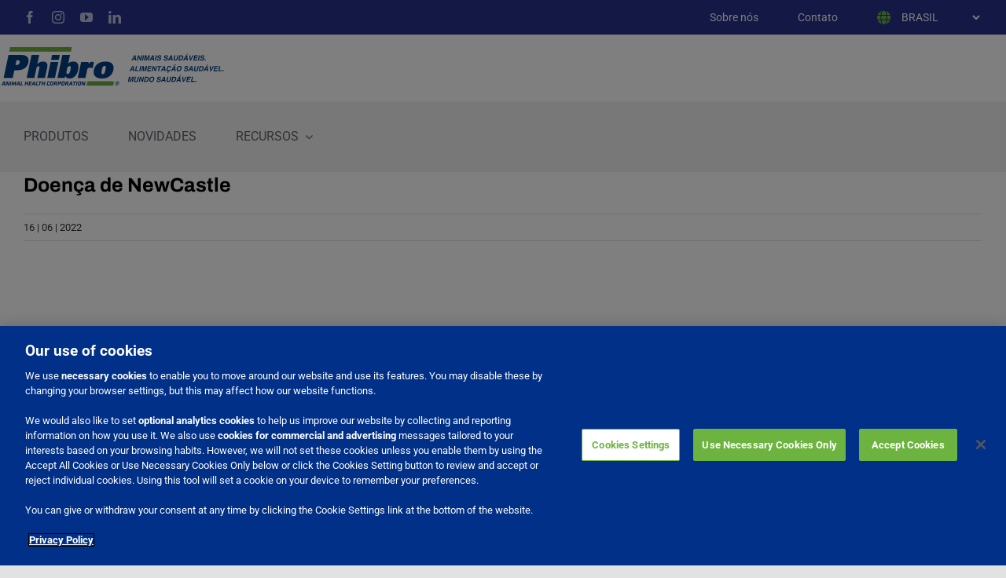

--- FILE ---
content_type: text/html; charset=UTF-8
request_url: https://www.phibrosaudeanimal.com/tipodesafio/enfermedad-de-newcastle/
body_size: 15891
content:
<!DOCTYPE html>
<html class="avada-html-layout-wide avada-html-header-position-top" lang="pt-BR">
<head>
	<meta http-equiv="X-UA-Compatible" content="IE=edge" />
	<meta http-equiv="Content-Type" content="text/html; charset=utf-8"/>
	<!-- OptanonConsentNoticeStart -->
	<script src="https://cdn.cookielaw.org/scripttemplates/otSDKStub.js"  type="text/javascript" charset="UTF-8" data-domain-script="28d56001-82d8-4273-b5e4-25d294935de6" ></script>
	<script type="text/javascript">
		function OptanonWrapper() { }
	</script>
	<!-- OptanonConsentNoticeEnd -->

	<meta name="viewport" content="width=device-width, initial-scale=1" />	<meta name='robots' content='index, nofollow, max-image-preview:large, max-snippet:-1, max-video-preview:-1' />

	<!-- This site is optimized with the Yoast SEO plugin v26.7 - https://yoast.com/wordpress/plugins/seo/ -->
	<title>Doença de NewCastle - Phibro Saúde Animal</title>
	<link rel="canonical" href="https://www.phibrosaudeanimal.com/tipodesafio/enfermedad-de-newcastle/" />
	<meta property="og:locale" content="pt_BR" />
	<meta property="og:type" content="article" />
	<meta property="og:title" content="Doença de NewCastle - Phibro Saúde Animal" />
	<meta property="og:url" content="https://www.phibrosaudeanimal.com/tipodesafio/enfermedad-de-newcastle/" />
	<meta property="og:site_name" content="Phibro Saúde Animal" />
	<meta property="article:modified_time" content="2023-11-17T18:51:11+00:00" />
	<meta name="twitter:card" content="summary_large_image" />
	<script type="application/ld+json" class="yoast-schema-graph">{"@context":"https://schema.org","@graph":[{"@type":"WebPage","@id":"https://www.phibrosaudeanimal.com/tipodesafio/enfermedad-de-newcastle/","url":"https://www.phibrosaudeanimal.com/tipodesafio/enfermedad-de-newcastle/","name":"Doença de NewCastle - Phibro Saúde Animal","isPartOf":{"@id":"https://www.phibrosaudeanimal.com/#website"},"datePublished":"2022-06-16T16:29:27+00:00","dateModified":"2023-11-17T18:51:11+00:00","breadcrumb":{"@id":"https://www.phibrosaudeanimal.com/tipodesafio/enfermedad-de-newcastle/#breadcrumb"},"inLanguage":"pt-BR","potentialAction":[{"@type":"ReadAction","target":["https://www.phibrosaudeanimal.com/tipodesafio/enfermedad-de-newcastle/"]}]},{"@type":"BreadcrumbList","@id":"https://www.phibrosaudeanimal.com/tipodesafio/enfermedad-de-newcastle/#breadcrumb","itemListElement":[{"@type":"ListItem","position":1,"name":"Início","item":"https://www.phibrosaudeanimal.com/"},{"@type":"ListItem","position":2,"name":"Doença de NewCastle"}]},{"@type":"WebSite","@id":"https://www.phibrosaudeanimal.com/#website","url":"https://www.phibrosaudeanimal.com/","name":"Phibro Saúde Animal","description":"","potentialAction":[{"@type":"SearchAction","target":{"@type":"EntryPoint","urlTemplate":"https://www.phibrosaudeanimal.com/?s={search_term_string}"},"query-input":{"@type":"PropertyValueSpecification","valueRequired":true,"valueName":"search_term_string"}}],"inLanguage":"pt-BR"}]}</script>
	<!-- / Yoast SEO plugin. -->


<link rel="alternate" type="application/rss+xml" title="Feed para Phibro Saúde Animal &raquo;" href="https://www.phibrosaudeanimal.com/feed/" />
<link rel="alternate" type="application/rss+xml" title="Feed de comentários para Phibro Saúde Animal &raquo;" href="https://www.phibrosaudeanimal.com/comments/feed/" />
								<link rel="icon" href="https://www.phibrosaudeanimal.com/wp-content/uploads/2021/09/favicon_64x64.png" type="image/png" />
		
		
					<!-- Android Icon -->
						<link rel="icon" sizes="192x192" href="https://www.phibrosaudeanimal.com/wp-content/uploads/2021/09/favicon_120x120.png" type="image/png">
		
					<!-- MS Edge Icon -->
						<meta name="msapplication-TileImage" content="https://www.phibrosaudeanimal.com/wp-content/uploads/2021/09/favicon_152x152.png" type="image/png">
				<link rel="alternate" title="oEmbed (JSON)" type="application/json+oembed" href="https://www.phibrosaudeanimal.com/wp-json/oembed/1.0/embed?url=https%3A%2F%2Fwww.phibrosaudeanimal.com%2Ftipodesafio%2Fenfermedad-de-newcastle%2F" />
<link rel="alternate" title="oEmbed (XML)" type="text/xml+oembed" href="https://www.phibrosaudeanimal.com/wp-json/oembed/1.0/embed?url=https%3A%2F%2Fwww.phibrosaudeanimal.com%2Ftipodesafio%2Fenfermedad-de-newcastle%2F&#038;format=xml" />
<style id='wp-img-auto-sizes-contain-inline-css' type='text/css'>
img:is([sizes=auto i],[sizes^="auto," i]){contain-intrinsic-size:3000px 1500px}
/*# sourceURL=wp-img-auto-sizes-contain-inline-css */
</style>
<link rel='stylesheet' id='cf7cf-style-css' href='https://www.phibrosaudeanimal.com/wp-content/plugins/cf7-conditional-fields/style.css?ver=2.6.7' type='text/css' media='all' />
<link rel='stylesheet' id='child-style-css' href='https://www.phibrosaudeanimal.com/wp-content/themes/Avada-Child-Theme/style.css?ver=6.9' type='text/css' media='all' />
<link rel='stylesheet' id='fusion-dynamic-css-css' href='https://www.phibrosaudeanimal.com/wp-content/uploads/fusion-styles/45cbaf8e61ccfed84bea82e2499da724.min.css?ver=3.14.2' type='text/css' media='all' />
<script type="text/javascript" id="dummy-handle-header-js-after">
/* <![CDATA[ */
var eventoid="0";var tipoform="";
//# sourceURL=dummy-handle-header-js-after
/* ]]> */
</script>
<link rel="https://api.w.org/" href="https://www.phibrosaudeanimal.com/wp-json/" /><link rel="alternate" title="JSON" type="application/json" href="https://www.phibrosaudeanimal.com/wp-json/wp/v2/tipodesafio/11201" /><link rel="EditURI" type="application/rsd+xml" title="RSD" href="https://www.phibrosaudeanimal.com/xmlrpc.php?rsd" />
<meta name="generator" content="WordPress 6.9" />
<link rel='shortlink' href='https://www.phibrosaudeanimal.com/?p=11201' />
<style type="text/css" id="css-fb-visibility">@media screen and (max-width: 740px){.fusion-no-small-visibility{display:none !important;}body .sm-text-align-center{text-align:center !important;}body .sm-text-align-left{text-align:left !important;}body .sm-text-align-right{text-align:right !important;}body .sm-text-align-justify{text-align:justify !important;}body .sm-flex-align-center{justify-content:center !important;}body .sm-flex-align-flex-start{justify-content:flex-start !important;}body .sm-flex-align-flex-end{justify-content:flex-end !important;}body .sm-mx-auto{margin-left:auto !important;margin-right:auto !important;}body .sm-ml-auto{margin-left:auto !important;}body .sm-mr-auto{margin-right:auto !important;}body .fusion-absolute-position-small{position:absolute;width:100%;}.awb-sticky.awb-sticky-small{ position: sticky; top: var(--awb-sticky-offset,0); }}@media screen and (min-width: 741px) and (max-width: 1024px){.fusion-no-medium-visibility{display:none !important;}body .md-text-align-center{text-align:center !important;}body .md-text-align-left{text-align:left !important;}body .md-text-align-right{text-align:right !important;}body .md-text-align-justify{text-align:justify !important;}body .md-flex-align-center{justify-content:center !important;}body .md-flex-align-flex-start{justify-content:flex-start !important;}body .md-flex-align-flex-end{justify-content:flex-end !important;}body .md-mx-auto{margin-left:auto !important;margin-right:auto !important;}body .md-ml-auto{margin-left:auto !important;}body .md-mr-auto{margin-right:auto !important;}body .fusion-absolute-position-medium{position:absolute;width:100%;}.awb-sticky.awb-sticky-medium{ position: sticky; top: var(--awb-sticky-offset,0); }}@media screen and (min-width: 1025px){.fusion-no-large-visibility{display:none !important;}body .lg-text-align-center{text-align:center !important;}body .lg-text-align-left{text-align:left !important;}body .lg-text-align-right{text-align:right !important;}body .lg-text-align-justify{text-align:justify !important;}body .lg-flex-align-center{justify-content:center !important;}body .lg-flex-align-flex-start{justify-content:flex-start !important;}body .lg-flex-align-flex-end{justify-content:flex-end !important;}body .lg-mx-auto{margin-left:auto !important;margin-right:auto !important;}body .lg-ml-auto{margin-left:auto !important;}body .lg-mr-auto{margin-right:auto !important;}body .fusion-absolute-position-large{position:absolute;width:100%;}.awb-sticky.awb-sticky-large{ position: sticky; top: var(--awb-sticky-offset,0); }}</style><style type="text/css">.recentcomments a{display:inline !important;padding:0 !important;margin:0 !important;}</style><meta name="generator" content="Powered by Slider Revolution 6.7.39 - responsive, Mobile-Friendly Slider Plugin for WordPress with comfortable drag and drop interface." />
<script>function setREVStartSize(e){
			//window.requestAnimationFrame(function() {
				window.RSIW = window.RSIW===undefined ? window.innerWidth : window.RSIW;
				window.RSIH = window.RSIH===undefined ? window.innerHeight : window.RSIH;
				try {
					var pw = document.getElementById(e.c).parentNode.offsetWidth,
						newh;
					pw = pw===0 || isNaN(pw) || (e.l=="fullwidth" || e.layout=="fullwidth") ? window.RSIW : pw;
					e.tabw = e.tabw===undefined ? 0 : parseInt(e.tabw);
					e.thumbw = e.thumbw===undefined ? 0 : parseInt(e.thumbw);
					e.tabh = e.tabh===undefined ? 0 : parseInt(e.tabh);
					e.thumbh = e.thumbh===undefined ? 0 : parseInt(e.thumbh);
					e.tabhide = e.tabhide===undefined ? 0 : parseInt(e.tabhide);
					e.thumbhide = e.thumbhide===undefined ? 0 : parseInt(e.thumbhide);
					e.mh = e.mh===undefined || e.mh=="" || e.mh==="auto" ? 0 : parseInt(e.mh,0);
					if(e.layout==="fullscreen" || e.l==="fullscreen")
						newh = Math.max(e.mh,window.RSIH);
					else{
						e.gw = Array.isArray(e.gw) ? e.gw : [e.gw];
						for (var i in e.rl) if (e.gw[i]===undefined || e.gw[i]===0) e.gw[i] = e.gw[i-1];
						e.gh = e.el===undefined || e.el==="" || (Array.isArray(e.el) && e.el.length==0)? e.gh : e.el;
						e.gh = Array.isArray(e.gh) ? e.gh : [e.gh];
						for (var i in e.rl) if (e.gh[i]===undefined || e.gh[i]===0) e.gh[i] = e.gh[i-1];
											
						var nl = new Array(e.rl.length),
							ix = 0,
							sl;
						e.tabw = e.tabhide>=pw ? 0 : e.tabw;
						e.thumbw = e.thumbhide>=pw ? 0 : e.thumbw;
						e.tabh = e.tabhide>=pw ? 0 : e.tabh;
						e.thumbh = e.thumbhide>=pw ? 0 : e.thumbh;
						for (var i in e.rl) nl[i] = e.rl[i]<window.RSIW ? 0 : e.rl[i];
						sl = nl[0];
						for (var i in nl) if (sl>nl[i] && nl[i]>0) { sl = nl[i]; ix=i;}
						var m = pw>(e.gw[ix]+e.tabw+e.thumbw) ? 1 : (pw-(e.tabw+e.thumbw)) / (e.gw[ix]);
						newh =  (e.gh[ix] * m) + (e.tabh + e.thumbh);
					}
					var el = document.getElementById(e.c);
					if (el!==null && el) el.style.height = newh+"px";
					el = document.getElementById(e.c+"_wrapper");
					if (el!==null && el) {
						el.style.height = newh+"px";
						el.style.display = "block";
					}
				} catch(e){
					console.log("Failure at Presize of Slider:" + e)
				}
			//});
		  };</script>
		<script type="text/javascript">
			var doc = document.documentElement;
			doc.setAttribute( 'data-useragent', navigator.userAgent );
		</script>
			<!-- Google Tag Manager -->
	<script>(function(w,d,s,l,i){w[l]=w[l]||[];w[l].push({'gtm.start':
	new Date().getTime(),event:'gtm.js'});var f=d.getElementsByTagName(s)[0],
	j=d.createElement(s),dl=l!='dataLayer'?'&l='+l:'';j.async=true;j.src=
	'https://www.googletagmanager.com/gtm.js?id='+i+dl;f.parentNode.insertBefore(j,f);
	})(window,document,'script','dataLayer','GTM-5P7KW78');</script>
	<!-- End Google Tag Manager -->

	<style id='global-styles-inline-css' type='text/css'>
:root{--wp--preset--aspect-ratio--square: 1;--wp--preset--aspect-ratio--4-3: 4/3;--wp--preset--aspect-ratio--3-4: 3/4;--wp--preset--aspect-ratio--3-2: 3/2;--wp--preset--aspect-ratio--2-3: 2/3;--wp--preset--aspect-ratio--16-9: 16/9;--wp--preset--aspect-ratio--9-16: 9/16;--wp--preset--color--black: #000000;--wp--preset--color--cyan-bluish-gray: #abb8c3;--wp--preset--color--white: #ffffff;--wp--preset--color--pale-pink: #f78da7;--wp--preset--color--vivid-red: #cf2e2e;--wp--preset--color--luminous-vivid-orange: #ff6900;--wp--preset--color--luminous-vivid-amber: #fcb900;--wp--preset--color--light-green-cyan: #7bdcb5;--wp--preset--color--vivid-green-cyan: #00d084;--wp--preset--color--pale-cyan-blue: #8ed1fc;--wp--preset--color--vivid-cyan-blue: #0693e3;--wp--preset--color--vivid-purple: #9b51e0;--wp--preset--color--awb-color-1: #ffffff;--wp--preset--color--awb-color-2: #f9f9fb;--wp--preset--color--awb-color-3: #e2e2e2;--wp--preset--color--awb-color-4: #4a4e57;--wp--preset--color--awb-color-5: #27318b;--wp--preset--color--awb-color-6: #6db33f;--wp--preset--color--awb-color-7: #212934;--wp--preset--color--awb-color-8: #000000;--wp--preset--gradient--vivid-cyan-blue-to-vivid-purple: linear-gradient(135deg,rgb(6,147,227) 0%,rgb(155,81,224) 100%);--wp--preset--gradient--light-green-cyan-to-vivid-green-cyan: linear-gradient(135deg,rgb(122,220,180) 0%,rgb(0,208,130) 100%);--wp--preset--gradient--luminous-vivid-amber-to-luminous-vivid-orange: linear-gradient(135deg,rgb(252,185,0) 0%,rgb(255,105,0) 100%);--wp--preset--gradient--luminous-vivid-orange-to-vivid-red: linear-gradient(135deg,rgb(255,105,0) 0%,rgb(207,46,46) 100%);--wp--preset--gradient--very-light-gray-to-cyan-bluish-gray: linear-gradient(135deg,rgb(238,238,238) 0%,rgb(169,184,195) 100%);--wp--preset--gradient--cool-to-warm-spectrum: linear-gradient(135deg,rgb(74,234,220) 0%,rgb(151,120,209) 20%,rgb(207,42,186) 40%,rgb(238,44,130) 60%,rgb(251,105,98) 80%,rgb(254,248,76) 100%);--wp--preset--gradient--blush-light-purple: linear-gradient(135deg,rgb(255,206,236) 0%,rgb(152,150,240) 100%);--wp--preset--gradient--blush-bordeaux: linear-gradient(135deg,rgb(254,205,165) 0%,rgb(254,45,45) 50%,rgb(107,0,62) 100%);--wp--preset--gradient--luminous-dusk: linear-gradient(135deg,rgb(255,203,112) 0%,rgb(199,81,192) 50%,rgb(65,88,208) 100%);--wp--preset--gradient--pale-ocean: linear-gradient(135deg,rgb(255,245,203) 0%,rgb(182,227,212) 50%,rgb(51,167,181) 100%);--wp--preset--gradient--electric-grass: linear-gradient(135deg,rgb(202,248,128) 0%,rgb(113,206,126) 100%);--wp--preset--gradient--midnight: linear-gradient(135deg,rgb(2,3,129) 0%,rgb(40,116,252) 100%);--wp--preset--font-size--small: 11.25px;--wp--preset--font-size--medium: 20px;--wp--preset--font-size--large: 22.5px;--wp--preset--font-size--x-large: 42px;--wp--preset--font-size--normal: 15px;--wp--preset--font-size--xlarge: 30px;--wp--preset--font-size--huge: 45px;--wp--preset--spacing--20: 0.44rem;--wp--preset--spacing--30: 0.67rem;--wp--preset--spacing--40: 1rem;--wp--preset--spacing--50: 1.5rem;--wp--preset--spacing--60: 2.25rem;--wp--preset--spacing--70: 3.38rem;--wp--preset--spacing--80: 5.06rem;--wp--preset--shadow--natural: 6px 6px 9px rgba(0, 0, 0, 0.2);--wp--preset--shadow--deep: 12px 12px 50px rgba(0, 0, 0, 0.4);--wp--preset--shadow--sharp: 6px 6px 0px rgba(0, 0, 0, 0.2);--wp--preset--shadow--outlined: 6px 6px 0px -3px rgb(255, 255, 255), 6px 6px rgb(0, 0, 0);--wp--preset--shadow--crisp: 6px 6px 0px rgb(0, 0, 0);}:where(.is-layout-flex){gap: 0.5em;}:where(.is-layout-grid){gap: 0.5em;}body .is-layout-flex{display: flex;}.is-layout-flex{flex-wrap: wrap;align-items: center;}.is-layout-flex > :is(*, div){margin: 0;}body .is-layout-grid{display: grid;}.is-layout-grid > :is(*, div){margin: 0;}:where(.wp-block-columns.is-layout-flex){gap: 2em;}:where(.wp-block-columns.is-layout-grid){gap: 2em;}:where(.wp-block-post-template.is-layout-flex){gap: 1.25em;}:where(.wp-block-post-template.is-layout-grid){gap: 1.25em;}.has-black-color{color: var(--wp--preset--color--black) !important;}.has-cyan-bluish-gray-color{color: var(--wp--preset--color--cyan-bluish-gray) !important;}.has-white-color{color: var(--wp--preset--color--white) !important;}.has-pale-pink-color{color: var(--wp--preset--color--pale-pink) !important;}.has-vivid-red-color{color: var(--wp--preset--color--vivid-red) !important;}.has-luminous-vivid-orange-color{color: var(--wp--preset--color--luminous-vivid-orange) !important;}.has-luminous-vivid-amber-color{color: var(--wp--preset--color--luminous-vivid-amber) !important;}.has-light-green-cyan-color{color: var(--wp--preset--color--light-green-cyan) !important;}.has-vivid-green-cyan-color{color: var(--wp--preset--color--vivid-green-cyan) !important;}.has-pale-cyan-blue-color{color: var(--wp--preset--color--pale-cyan-blue) !important;}.has-vivid-cyan-blue-color{color: var(--wp--preset--color--vivid-cyan-blue) !important;}.has-vivid-purple-color{color: var(--wp--preset--color--vivid-purple) !important;}.has-black-background-color{background-color: var(--wp--preset--color--black) !important;}.has-cyan-bluish-gray-background-color{background-color: var(--wp--preset--color--cyan-bluish-gray) !important;}.has-white-background-color{background-color: var(--wp--preset--color--white) !important;}.has-pale-pink-background-color{background-color: var(--wp--preset--color--pale-pink) !important;}.has-vivid-red-background-color{background-color: var(--wp--preset--color--vivid-red) !important;}.has-luminous-vivid-orange-background-color{background-color: var(--wp--preset--color--luminous-vivid-orange) !important;}.has-luminous-vivid-amber-background-color{background-color: var(--wp--preset--color--luminous-vivid-amber) !important;}.has-light-green-cyan-background-color{background-color: var(--wp--preset--color--light-green-cyan) !important;}.has-vivid-green-cyan-background-color{background-color: var(--wp--preset--color--vivid-green-cyan) !important;}.has-pale-cyan-blue-background-color{background-color: var(--wp--preset--color--pale-cyan-blue) !important;}.has-vivid-cyan-blue-background-color{background-color: var(--wp--preset--color--vivid-cyan-blue) !important;}.has-vivid-purple-background-color{background-color: var(--wp--preset--color--vivid-purple) !important;}.has-black-border-color{border-color: var(--wp--preset--color--black) !important;}.has-cyan-bluish-gray-border-color{border-color: var(--wp--preset--color--cyan-bluish-gray) !important;}.has-white-border-color{border-color: var(--wp--preset--color--white) !important;}.has-pale-pink-border-color{border-color: var(--wp--preset--color--pale-pink) !important;}.has-vivid-red-border-color{border-color: var(--wp--preset--color--vivid-red) !important;}.has-luminous-vivid-orange-border-color{border-color: var(--wp--preset--color--luminous-vivid-orange) !important;}.has-luminous-vivid-amber-border-color{border-color: var(--wp--preset--color--luminous-vivid-amber) !important;}.has-light-green-cyan-border-color{border-color: var(--wp--preset--color--light-green-cyan) !important;}.has-vivid-green-cyan-border-color{border-color: var(--wp--preset--color--vivid-green-cyan) !important;}.has-pale-cyan-blue-border-color{border-color: var(--wp--preset--color--pale-cyan-blue) !important;}.has-vivid-cyan-blue-border-color{border-color: var(--wp--preset--color--vivid-cyan-blue) !important;}.has-vivid-purple-border-color{border-color: var(--wp--preset--color--vivid-purple) !important;}.has-vivid-cyan-blue-to-vivid-purple-gradient-background{background: var(--wp--preset--gradient--vivid-cyan-blue-to-vivid-purple) !important;}.has-light-green-cyan-to-vivid-green-cyan-gradient-background{background: var(--wp--preset--gradient--light-green-cyan-to-vivid-green-cyan) !important;}.has-luminous-vivid-amber-to-luminous-vivid-orange-gradient-background{background: var(--wp--preset--gradient--luminous-vivid-amber-to-luminous-vivid-orange) !important;}.has-luminous-vivid-orange-to-vivid-red-gradient-background{background: var(--wp--preset--gradient--luminous-vivid-orange-to-vivid-red) !important;}.has-very-light-gray-to-cyan-bluish-gray-gradient-background{background: var(--wp--preset--gradient--very-light-gray-to-cyan-bluish-gray) !important;}.has-cool-to-warm-spectrum-gradient-background{background: var(--wp--preset--gradient--cool-to-warm-spectrum) !important;}.has-blush-light-purple-gradient-background{background: var(--wp--preset--gradient--blush-light-purple) !important;}.has-blush-bordeaux-gradient-background{background: var(--wp--preset--gradient--blush-bordeaux) !important;}.has-luminous-dusk-gradient-background{background: var(--wp--preset--gradient--luminous-dusk) !important;}.has-pale-ocean-gradient-background{background: var(--wp--preset--gradient--pale-ocean) !important;}.has-electric-grass-gradient-background{background: var(--wp--preset--gradient--electric-grass) !important;}.has-midnight-gradient-background{background: var(--wp--preset--gradient--midnight) !important;}.has-small-font-size{font-size: var(--wp--preset--font-size--small) !important;}.has-medium-font-size{font-size: var(--wp--preset--font-size--medium) !important;}.has-large-font-size{font-size: var(--wp--preset--font-size--large) !important;}.has-x-large-font-size{font-size: var(--wp--preset--font-size--x-large) !important;}
/*# sourceURL=global-styles-inline-css */
</style>
<link rel='stylesheet' id='rs-plugin-settings-css' href='//www.phibrosaudeanimal.com/wp-content/plugins/revslider/sr6/assets/css/rs6.css?ver=6.7.39' type='text/css' media='all' />
<style id='rs-plugin-settings-inline-css' type='text/css'>
#rs-demo-id {}
/*# sourceURL=rs-plugin-settings-inline-css */
</style>
</head>

<body class="wp-singular tipodesafio-template-default single single-tipodesafio postid-11201 wp-theme-Avada wp-child-theme-Avada-Child-Theme phibro fusion-image-hovers fusion-pagination-sizing fusion-button_type-flat fusion-button_span-no fusion-button_gradient-linear avada-image-rollover-circle-no avada-image-rollover-no fusion-body ltr fusion-sticky-header no-tablet-sticky-header no-mobile-sticky-header no-mobile-slidingbar no-mobile-totop fusion-disable-outline fusion-sub-menu-fade mobile-logo-pos-left layout-wide-mode avada-has-boxed-modal-shadow- layout-scroll-offset-full avada-has-zero-margin-offset-top fusion-top-header menu-text-align-center mobile-menu-design-classic fusion-hide-pagination-text fusion-header-layout-v1 avada-responsive avada-footer-fx-none avada-menu-highlight-style-bar fusion-search-form-clean fusion-main-menu-search-overlay fusion-avatar-circle avada-dropdown-styles avada-blog-layout-large avada-blog-archive-layout-grid avada-header-shadow-no avada-menu-icon-position-left avada-has-megamenu-shadow avada-has-mobile-menu-search avada-has-main-nav-search-icon avada-has-breadcrumb-mobile-hidden avada-has-titlebar-hide avada-header-border-color-full-transparent avada-has-pagination-width_height avada-flyout-menu-direction-fade avada-ec-views-v1" data-awb-post-id="11201">
	<!-- Google Tag Manager (noscript) -->
	<noscript><iframe src="https://www.googletagmanager.com/ns.html?id=GTM-5P7KW78"
	height="0" width="0" style="display:none;visibility:hidden"></iframe></noscript>
	<!-- End Google Tag Manager (noscript) -->

		<a class="skip-link screen-reader-text" href="#content">Ir para o conteúdo</a>

	<div id="boxed-wrapper">
		<div class="fusion-sides-frame"></div>
		<div id="wrapper" class="fusion-wrapper">
			<div id="home" style="position:relative;top:-1px;"></div>
							<div class="fusion-tb-header"><div class="fusion-fullwidth fullwidth-box fusion-builder-row-1 fusion-flex-container nonhundred-percent-fullwidth non-hundred-percent-height-scrolling fusion-custom-z-index" style="--link_hover_color: var(--awb-color3);--link_color: var(--awb-color3);--awb-border-radius-top-left:0px;--awb-border-radius-top-right:0px;--awb-border-radius-bottom-right:0px;--awb-border-radius-bottom-left:0px;--awb-z-index:9999;--awb-padding-top:0px;--awb-padding-right:30px;--awb-padding-bottom:0px;--awb-padding-left:30px;--awb-padding-top-small:10px;--awb-padding-right-small:10px;--awb-padding-bottom-small:10px;--awb-padding-left-small:10px;--awb-background-color:#27318b;--awb-flex-wrap:wrap;" ><div class="fusion-builder-row fusion-row fusion-flex-align-items-center fusion-flex-content-wrap" style="max-width:1323px;margin-left: calc(-5% / 2 );margin-right: calc(-5% / 2 );"><div class="fusion-layout-column fusion_builder_column fusion-builder-column-0 fusion_builder_column_1_4 1_4 fusion-flex-column" style="--awb-bg-size:cover;--awb-width-large:25%;--awb-margin-top-large:0px;--awb-spacing-right-large:9.5%;--awb-margin-bottom-large:0px;--awb-spacing-left-large:9.5%;--awb-width-medium:100%;--awb-order-medium:0;--awb-spacing-right-medium:2.375%;--awb-spacing-left-medium:2.375%;--awb-width-small:50%;--awb-order-small:0;--awb-spacing-right-small:4.75%;--awb-spacing-left-small:4.75%;"><div class="fusion-column-wrapper fusion-column-has-shadow fusion-flex-justify-content-flex-start fusion-content-layout-column"><div class="fusion-social-links fusion-social-links-1 topsocialicons" style="--awb-margin-top:0px;--awb-margin-right:0px;--awb-margin-bottom:0px;--awb-margin-left:0px;--awb-alignment:left;--awb-box-border-top:0px;--awb-box-border-right:0px;--awb-box-border-bottom:0px;--awb-box-border-left:0px;--awb-icon-colors-hover:rgba(255,255,255,0.504);--awb-box-colors-hover:rgba(255,255,255,0.8);--awb-box-border-color:var(--awb-color3);--awb-box-border-color-hover:var(--awb-color4);"><div class="fusion-social-networks color-type-custom"><div class="fusion-social-networks-wrapper"><a class="fusion-social-network-icon fusion-tooltip fusion-facebook awb-icon-facebook" style="color:#ffffff;font-size:16px;" data-placement="bottom" data-title="Facebook" data-toggle="tooltip" title="Facebook" aria-label="facebook" target="_blank" rel="noopener noreferrer nofollow" href="https://www.facebook.com/PhibroBrasil/"></a><a class="fusion-social-network-icon fusion-tooltip fusion-instagram awb-icon-instagram" style="color:#ffffff;font-size:16px;" data-placement="bottom" data-title="Instagram" data-toggle="tooltip" title="Instagram" aria-label="instagram" target="_blank" rel="noopener noreferrer nofollow" href="https://instagram.com/phibro_brasil_oficial"></a><a class="fusion-social-network-icon fusion-tooltip fusion-youtube awb-icon-youtube" style="color:#ffffff;font-size:16px;" data-placement="bottom" data-title="YouTube" data-toggle="tooltip" title="YouTube" aria-label="youtube" target="_blank" rel="noopener noreferrer nofollow" href="https://www.youtube.com/@PhibroBrasil"></a><a class="fusion-social-network-icon fusion-tooltip fusion-linkedin awb-icon-linkedin" style="color:#ffffff;font-size:16px;" data-placement="bottom" data-title="LinkedIn" data-toggle="tooltip" title="LinkedIn" aria-label="linkedin" target="_blank" rel="noopener noreferrer nofollow" href="https://www.linkedin.com/company/phibro-sa%C3%BAde-animal-brasil/"></a></div></div></div></div></div><div class="fusion-layout-column fusion_builder_column fusion-builder-column-1 fusion_builder_column_3_4 3_4 fusion-flex-column" style="--awb-bg-size:cover;--awb-width-large:75%;--awb-margin-top-large:0px;--awb-spacing-right-large:3.1666666666667%;--awb-margin-bottom-large:0px;--awb-spacing-left-large:3.1666666666667%;--awb-width-medium:100%;--awb-order-medium:0;--awb-spacing-right-medium:2.375%;--awb-spacing-left-medium:2.375%;--awb-width-small:50%;--awb-order-small:0;--awb-spacing-right-small:4.75%;--awb-spacing-left-small:4.75%;"><div class="fusion-column-wrapper fusion-column-has-shadow fusion-flex-justify-content-flex-end fusion-content-layout-row"><nav class="awb-menu awb-menu_row awb-menu_em-hover mobile-mode-collapse-to-button awb-menu_icons-left awb-menu_dc-yes mobile-trigger-fullwidth-off awb-menu_mobile-toggle awb-menu_indent-left mobile-size-full-absolute loading mega-menu-loading awb-menu_desktop awb-menu_arrows-active awb-menu_arrows-main awb-menu_arrows-sub awb-menu_dropdown awb-menu_expand-right awb-menu_transition-fade fusion-no-small-visibility menutop" style="--awb-font-size:14px;--awb-transition-time:0;--awb-text-transform:none;--awb-min-height:44px;--awb-align-items:center;--awb-justify-content:flex-end;--awb-items-padding-top:0px;--awb-items-padding-right:25px;--awb-items-padding-bottom:0px;--awb-items-padding-left:25px;--awb-color:#ffffff;--awb-active-color:#ffffff;--awb-submenu-color:#333333;--awb-submenu-text-transform:none;--awb-icons-color:rgba(255,255,255,0.6);--awb-main-justify-content:flex-start;--awb-justify-title:flex-end;--awb-mobile-justify:flex-start;--awb-mobile-caret-left:auto;--awb-mobile-caret-right:0;--awb-fusion-font-family-typography:&quot;Roboto&quot;;--awb-fusion-font-style-typography:normal;--awb-fusion-font-weight-typography:400;--awb-fusion-font-family-submenu-typography:inherit;--awb-fusion-font-style-submenu-typography:normal;--awb-fusion-font-weight-submenu-typography:400;--awb-fusion-font-family-mobile-typography:inherit;--awb-fusion-font-style-mobile-typography:normal;--awb-fusion-font-weight-mobile-typography:400;" aria-label="Top menu" data-breakpoint="740" data-count="0" data-transition-type="fade" data-transition-time="0" data-expand="right"><button type="button" class="awb-menu__m-toggle awb-menu__m-toggle_no-text" aria-expanded="false" aria-controls="menu-top-menu"><span class="awb-menu__m-toggle-inner"><span class="collapsed-nav-text"><span class="screen-reader-text">Toggle Navigation</span></span><span class="awb-menu__m-collapse-icon awb-menu__m-collapse-icon_no-text"><span class="awb-menu__m-collapse-icon-open awb-menu__m-collapse-icon-open_no-text fa-bars fas"></span><span class="awb-menu__m-collapse-icon-close awb-menu__m-collapse-icon-close_no-text fa-times fas"></span></span></span></button><ul id="menu-top-menu" class="fusion-menu awb-menu__main-ul awb-menu__main-ul_row"><li  id="menu-item-9615"  class="menu-item menu-item-type-post_type menu-item-object-page menu-item-9615 awb-menu__li awb-menu__main-li awb-menu__main-li_regular awb-menu__main-li_with-active-arrow awb-menu__main-li_with-main-arrow awb-menu__main-li_with-arrow"  data-item-id="9615"><span class="awb-menu__main-background-default awb-menu__main-background-default_fade"></span><span class="awb-menu__main-background-active awb-menu__main-background-active_fade"></span><a  href="https://www.phibrosaudeanimal.com/la-empresa/" class="awb-menu__main-a awb-menu__main-a_regular"><span class="menu-text">Sobre nós</span></a></li><li  id="menu-item-9630"  class="menu-item menu-item-type-post_type menu-item-object-page menu-item-9630 awb-menu__li awb-menu__main-li awb-menu__main-li_regular awb-menu__main-li_with-active-arrow awb-menu__main-li_with-main-arrow awb-menu__main-li_with-arrow"  data-item-id="9630"><span class="awb-menu__main-background-default awb-menu__main-background-default_fade"></span><span class="awb-menu__main-background-active awb-menu__main-background-active_fade"></span><a  href="https://www.phibrosaudeanimal.com/contacto/" class="awb-menu__main-a awb-menu__main-a_regular"><span class="menu-text">Contato</span></a></li></ul></nav><i class="fb-icon-element-1 fb-icon-element fontawesome-icon fa-globe fas circle-no iconmundo" style="--awb-iconcolor:#6db33f;--awb-iconcolor-hover:#6db33f;--awb-font-size:18px;--awb-align-self:flex-end;--awb-margin-top:0px;--awb-margin-right:0px;--awb-margin-bottom:0px;--awb-margin-left:25px;"></i><select class="selectpais" name="pais" id="pais" placeholder="País" class="required">
<option value="BR" selected>Brasil</option>
<option value="AR">Argentina</option>
<option value="BO">Bolivia</option>
<option value="CL">Chile</option>
<option value="CO">Colombia</option>
<option value="EC">Ecuador</option>
<option value="PE">Perú</option>
<option value="UY">Uruguay</option>
<option value="VE">Venezuela</option>
</select></div></div></div></div><div class="fusion-fullwidth fullwidth-box fusion-builder-row-2 fusion-flex-container has-pattern-background has-mask-background nonhundred-percent-fullwidth non-hundred-percent-height-scrolling fusion-no-small-visibility" style="--awb-border-radius-top-left:0px;--awb-border-radius-top-right:0px;--awb-border-radius-bottom-right:0px;--awb-border-radius-bottom-left:0px;--awb-padding-top:12px;--awb-padding-bottom:12px;--awb-flex-wrap:wrap;" ><div class="fusion-builder-row fusion-row fusion-flex-align-items-flex-start fusion-flex-content-wrap" style="max-width:1323px;margin-left: calc(-5% / 2 );margin-right: calc(-5% / 2 );"><div class="fusion-layout-column fusion_builder_column fusion-builder-column-2 fusion_builder_column_1_2 1_2 fusion-flex-column" style="--awb-bg-size:cover;--awb-width-large:50%;--awb-margin-top-large:0px;--awb-spacing-right-large:4.75%;--awb-margin-bottom-large:0px;--awb-spacing-left-large:0px;--awb-width-medium:100%;--awb-order-medium:0;--awb-spacing-right-medium:2.375%;--awb-spacing-left-medium:2.375%;--awb-width-small:100%;--awb-order-small:0;--awb-spacing-right-small:2.375%;--awb-spacing-left-small:2.375%;"><div class="fusion-column-wrapper fusion-column-has-shadow fusion-flex-justify-content-flex-start fusion-content-layout-column"><div class="fusion-image-element " style="--awb-max-width:290px;--awb-caption-title-font-family:var(--h2_typography-font-family);--awb-caption-title-font-weight:var(--h2_typography-font-weight);--awb-caption-title-font-style:var(--h2_typography-font-style);--awb-caption-title-size:var(--h2_typography-font-size);--awb-caption-title-transform:var(--h2_typography-text-transform);--awb-caption-title-line-height:var(--h2_typography-line-height);--awb-caption-title-letter-spacing:var(--h2_typography-letter-spacing);"><span class=" fusion-imageframe imageframe-none imageframe-1 hover-type-none"><a class="fusion-no-lightbox" href="https://www.phibrosaudeanimal.com/" target="_self" aria-label="PHIBRO-SAUDE-ANIMAL-logo-r_sar"><img fetchpriority="high" decoding="async" width="503" height="105" alt="PHIBRO SAUDE ANIMAL" src="data:image/svg+xml,%3Csvg%20xmlns%3D%27http%3A%2F%2Fwww.w3.org%2F2000%2Fsvg%27%20width%3D%27503%27%20height%3D%27105%27%20viewBox%3D%270%200%20503%20105%27%3E%3Crect%20width%3D%27503%27%20height%3D%27105%27%20fill-opacity%3D%220%22%2F%3E%3C%2Fsvg%3E" data-orig-src="https://www.phibrosaudeanimal.com/wp-content/uploads/2021/09/PHIBRO-SAUDE-ANIMAL-logo-r_sar.svg" class="lazyload img-responsive wp-image-13116"/></a></span></div></div></div><div class="fusion-layout-column fusion_builder_column fusion-builder-column-3 fusion_builder_column_1_2 1_2 fusion-flex-column" style="--awb-bg-size:cover;--awb-width-large:50%;--awb-margin-top-large:0px;--awb-spacing-right-large:4.75%;--awb-margin-bottom-large:20px;--awb-spacing-left-large:4.75%;--awb-width-medium:100%;--awb-order-medium:0;--awb-spacing-right-medium:2.375%;--awb-spacing-left-medium:2.375%;--awb-width-small:100%;--awb-order-small:0;--awb-spacing-right-small:2.375%;--awb-spacing-left-small:2.375%;"><div class="fusion-column-wrapper fusion-column-has-shadow fusion-flex-justify-content-flex-start fusion-content-layout-column"></div></div></div></div><div class="fusion-fullwidth fullwidth-box fusion-builder-row-3 fusion-flex-container nonhundred-percent-fullwidth non-hundred-percent-height-scrolling fusion-no-medium-visibility fusion-no-large-visibility phibro-mobile-menu fusion-custom-z-index" style="--awb-border-sizes-bottom:1px;--awb-border-color:#ededed;--awb-border-radius-top-left:0px;--awb-border-radius-top-right:0px;--awb-border-radius-bottom-right:0px;--awb-border-radius-bottom-left:0px;--awb-z-index:152;--awb-padding-top:12px;--awb-padding-right:30px;--awb-padding-bottom:12px;--awb-padding-left:30px;--awb-padding-top-small:20px;--awb-padding-right-small:10px;--awb-padding-bottom-small:20px;--awb-padding-left-small:10px;--awb-background-color:#ffffff;--awb-flex-wrap:wrap;" ><div class="fusion-builder-row fusion-row fusion-flex-align-items-stretch fusion-flex-content-wrap" style="max-width:1323px;margin-left: calc(-5% / 2 );margin-right: calc(-5% / 2 );"><div class="fusion-layout-column fusion_builder_column fusion-builder-column-4 fusion_builder_column_3_4 3_4 fusion-flex-column" style="--awb-bg-size:cover;--awb-width-large:75%;--awb-margin-top-large:0px;--awb-spacing-right-large:3.1666666666667%;--awb-margin-bottom-large:0px;--awb-spacing-left-large:3.1666666666667%;--awb-width-medium:100%;--awb-order-medium:0;--awb-spacing-right-medium:2.375%;--awb-spacing-left-medium:2.375%;--awb-width-small:50%;--awb-order-small:0;--awb-spacing-right-small:4.75%;--awb-spacing-left-small:4.75%;"><div class="fusion-column-wrapper fusion-column-has-shadow fusion-flex-justify-content-center fusion-content-layout-column"><div class="fusion-image-element " style="--awb-max-width:255px;--awb-caption-title-font-family:var(--h2_typography-font-family);--awb-caption-title-font-weight:var(--h2_typography-font-weight);--awb-caption-title-font-style:var(--h2_typography-font-style);--awb-caption-title-size:var(--h2_typography-font-size);--awb-caption-title-transform:var(--h2_typography-text-transform);--awb-caption-title-line-height:var(--h2_typography-line-height);--awb-caption-title-letter-spacing:var(--h2_typography-letter-spacing);"><span class=" fusion-imageframe imageframe-none imageframe-2 hover-type-none"><a class="fusion-no-lightbox" href="https://www.phibrosaudeanimal.com/" target="_self" aria-label="Phibro Animal Health"><img decoding="async" width="595" height="97" alt="Phibro Animal Health" src="https://www.phibrosaudeanimal.com/wp-content/uploads/2021/09/Logo-Phibro.png" data-orig-src="https://www.phibrosaudeanimal.com/wp-content/uploads/2021/09/Logo-Phibro.png" class="lazyload img-responsive wp-image-11768" srcset="data:image/svg+xml,%3Csvg%20xmlns%3D%27http%3A%2F%2Fwww.w3.org%2F2000%2Fsvg%27%20width%3D%27595%27%20height%3D%2797%27%20viewBox%3D%270%200%20595%2097%27%3E%3Crect%20width%3D%27595%27%20height%3D%2797%27%20fill-opacity%3D%220%22%2F%3E%3C%2Fsvg%3E" data-srcset="https://www.phibrosaudeanimal.com/wp-content/uploads/2021/09/Logo-Phibro-200x33.png 200w, https://www.phibrosaudeanimal.com/wp-content/uploads/2021/09/Logo-Phibro-400x65.png 400w, https://www.phibrosaudeanimal.com/wp-content/uploads/2021/09/Logo-Phibro.png 595w" data-sizes="auto" data-orig-sizes="(max-width: 1024px) 100vw, (max-width: 740px) 100vw, 595px" /></a></span></div></div></div><div class="fusion-layout-column fusion_builder_column fusion-builder-column-5 fusion_builder_column_1_6 1_6 fusion-flex-column" style="--awb-bg-size:cover;--awb-width-large:16.666666666667%;--awb-margin-top-large:0px;--awb-spacing-right-large:14.25%;--awb-margin-bottom-large:0px;--awb-spacing-left-large:14.25%;--awb-width-medium:100%;--awb-order-medium:0;--awb-spacing-right-medium:2.375%;--awb-spacing-left-medium:2.375%;--awb-width-small:50%;--awb-order-small:0;--awb-spacing-right-small:4.75%;--awb-spacing-left-small:4.75%;"><div class="fusion-column-wrapper fusion-column-has-shadow fusion-flex-justify-content-center fusion-content-layout-column"><nav class="awb-menu awb-menu_row awb-menu_em-hover mobile-mode-collapse-to-button awb-menu_icons-left awb-menu_dc-yes mobile-trigger-fullwidth-off awb-menu_mobile-toggle awb-menu_indent-left mobile-size-full-absolute loading mega-menu-loading awb-menu_desktop awb-menu_dropdown awb-menu_expand-right awb-menu_transition-fade fusion-no-medium-visibility fusion-no-large-visibility" style="--awb-text-transform:uppercase;--awb-min-height:62px;--awb-align-items:center;--awb-items-padding-right:25px;--awb-items-padding-left:25px;--awb-border-top:0px;--awb-color:#5d636b;--awb-active-color:var(--awb-color1);--awb-active-bg:#27318b;--awb-active-border-top:0px;--awb-submenu-sep-color:rgba(0,0,0,0);--awb-submenu-border-radius-top-left:0px;--awb-submenu-border-radius-top-right:0px;--awb-submenu-border-radius-bottom-right:0px;--awb-submenu-border-radius-bottom-left:0px;--awb-submenu-active-bg:#27318b;--awb-submenu-active-color:#ffffff;--awb-submenu-font-size:15px;--awb-submenu-text-transform:none;--awb-icons-hover-color:#f2f2f2;--awb-main-justify-content:flex-start;--awb-mobile-nav-button-align-hor:flex-end;--awb-mobile-nav-items-height:55;--awb-mobile-active-bg:#27318b;--awb-mobile-active-color:#ffffff;--awb-mobile-trigger-font-size:25px;--awb-mobile-trigger-color:#27318b;--awb-mobile-sep-color:#ffffff;--awb-mobile-justify:flex-start;--awb-mobile-caret-left:auto;--awb-mobile-caret-right:0;--awb-box-shadow:0px 3px 10px 0px rgba(0,0,0,0.03);;--awb-fusion-font-family-typography:&quot;Roboto&quot;;--awb-fusion-font-style-typography:normal;--awb-fusion-font-weight-typography:400;--awb-fusion-font-family-submenu-typography:&quot;Roboto&quot;;--awb-fusion-font-style-submenu-typography:normal;--awb-fusion-font-weight-submenu-typography:400;--awb-fusion-font-family-mobile-typography:inherit;--awb-fusion-font-style-mobile-typography:normal;--awb-fusion-font-weight-mobile-typography:400;" aria-label="Mobile main menu" data-breakpoint="740" data-count="1" data-transition-type="left" data-transition-time="300" data-expand="right"><button type="button" class="awb-menu__m-toggle awb-menu__m-toggle_no-text" aria-expanded="false" aria-controls="menu-mobile-main-menu"><span class="awb-menu__m-toggle-inner"><span class="collapsed-nav-text"><span class="screen-reader-text">Toggle Navigation</span></span><span class="awb-menu__m-collapse-icon awb-menu__m-collapse-icon_no-text"><span class="awb-menu__m-collapse-icon-open awb-menu__m-collapse-icon-open_no-text fa-bars fas"></span><span class="awb-menu__m-collapse-icon-close awb-menu__m-collapse-icon-close_no-text fa-times fas"></span></span></span></button><ul id="menu-mobile-main-menu" class="fusion-menu awb-menu__main-ul awb-menu__main-ul_row"><li  id="menu-item-10073"  class="menu-item menu-item-type-post_type menu-item-object-page menu-item-10073 awb-menu__li awb-menu__main-li awb-menu__main-li_regular"  data-item-id="10073"><span class="awb-menu__main-background-default awb-menu__main-background-default_left"></span><span class="awb-menu__main-background-active awb-menu__main-background-active_left"></span><a  href="https://www.phibrosaudeanimal.com/produtos/" class="awb-menu__main-a awb-menu__main-a_regular"><span class="menu-text">Produtos</span></a></li><li  id="menu-item-10077"  class="menu-item menu-item-type-custom menu-item-object-custom menu-item-has-children menu-item-10077 awb-menu__li awb-menu__main-li awb-menu__main-li_regular"  data-item-id="10077"><span class="awb-menu__main-background-default awb-menu__main-background-default_left"></span><span class="awb-menu__main-background-active awb-menu__main-background-active_left"></span><a  href="#" class="awb-menu__main-a awb-menu__main-a_regular"><span class="menu-text">Recursos</span><span class="awb-menu__open-nav-submenu-hover"></span></a><button type="button" aria-label="Open submenu of Recursos" aria-expanded="false" class="awb-menu__open-nav-submenu_mobile awb-menu__open-nav-submenu_main"></button><ul class="awb-menu__sub-ul awb-menu__sub-ul_main"><li  id="menu-item-13169"  class="menu-item menu-item-type-post_type menu-item-object-page menu-item-13169 awb-menu__li awb-menu__sub-li" ><a  href="https://www.phibrosaudeanimal.com/regulamentos-e-politicas/" class="awb-menu__sub-a"><span>Regulamentos e Políticas</span></a></li><li  id="menu-item-11771"  class="menu-item menu-item-type-post_type menu-item-object-page menu-item-11771 awb-menu__li awb-menu__sub-li" ><a  href="https://www.phibrosaudeanimal.com/apps/" class="awb-menu__sub-a"><span>Apps</span></a></li><li  id="menu-item-10080"  class="menu-item menu-item-type-post_type menu-item-object-page menu-item-10080 awb-menu__li awb-menu__sub-li" ><a  href="https://www.phibrosaudeanimal.com/videos/" class="awb-menu__sub-a"><span>Vídeos</span></a></li><li  id="menu-item-12489"  class="menu-item menu-item-type-custom menu-item-object-custom menu-item-12489 awb-menu__li awb-menu__sub-li" ><a  title="Aviax® Plus" target="_blank" rel="noopener noreferrer" href="https://aviaxplus.com.br/" class="awb-menu__sub-a"><span>Aviax® Plus</span></a></li><li  id="menu-item-12490"  class="menu-item menu-item-type-custom menu-item-object-custom menu-item-12490 awb-menu__li awb-menu__sub-li" ><a  title="Combat" target="_blank" rel="noopener noreferrer" href="https://www.combatheatstresstoolbox.com/#/" class="awb-menu__sub-a"><span>Combat</span></a></li><li  id="menu-item-12491"  class="menu-item menu-item-type-custom menu-item-object-custom menu-item-12491 awb-menu__li awb-menu__sub-li" ><a  title="Mais Saúde no Rebanho" target="_blank" rel="noopener noreferrer" href="https://maissaudenorebanho.com.br/" class="awb-menu__sub-a"><span>Mais Saúde no Rebanho</span></a></li><li  id="menu-item-12492"  class="menu-item menu-item-type-custom menu-item-object-custom menu-item-12492 awb-menu__li awb-menu__sub-li" ><a  title="Pecuária Eficiente" target="_blank" rel="noopener noreferrer" href="http://pecuariaeficiente.com.br/" class="awb-menu__sub-a"><span>Pecuária Eficiente</span></a></li><li  id="menu-item-12493"  class="menu-item menu-item-type-custom menu-item-object-custom menu-item-12493 awb-menu__li awb-menu__sub-li" ><a  title="Phibro Aqua" target="_blank" rel="noopener noreferrer" href="https://phibroaqua.com.br/" class="awb-menu__sub-a"><span>Phibro Aqua</span></a></li><li  id="menu-item-12494"  class="menu-item menu-item-type-custom menu-item-object-custom menu-item-12494 awb-menu__li awb-menu__sub-li" ><a  title="Phibro Lab" target="_blank" rel="noopener noreferrer" href="https://www.phibrolab.com.br/" class="awb-menu__sub-a"><span>Phibro Lab</span></a></li><li  id="menu-item-12495"  class="menu-item menu-item-type-custom menu-item-object-custom menu-item-12495 awb-menu__li awb-menu__sub-li" ><a  title="Phibro Vet" target="_blank" rel="noopener noreferrer" href="https://www.phibrovet.com.br/" class="awb-menu__sub-a"><span>Phibro Vet</span></a></li><li  id="menu-item-12496"  class="menu-item menu-item-type-custom menu-item-object-custom menu-item-12496 awb-menu__li awb-menu__sub-li" ><a  title="PMS – Phibro Master Science" target="_blank" rel="noopener noreferrer" href="https://phibromasterscience.com/" class="awb-menu__sub-a"><span>PMS – Phibro Master Science</span></a></li></ul></li><li  id="menu-item-10076"  class="menu-item menu-item-type-post_type menu-item-object-page menu-item-10076 awb-menu__li awb-menu__main-li awb-menu__main-li_regular"  data-item-id="10076"><span class="awb-menu__main-background-default awb-menu__main-background-default_left"></span><span class="awb-menu__main-background-active awb-menu__main-background-active_left"></span><a  href="https://www.phibrosaudeanimal.com/novidades/" class="awb-menu__main-a awb-menu__main-a_regular"><span class="menu-text">Novidades</span></a></li><li  id="menu-item-10091"  class="menu-item menu-item-type-post_type menu-item-object-page menu-item-10091 awb-menu__li awb-menu__main-li awb-menu__main-li_regular"  data-item-id="10091"><span class="awb-menu__main-background-default awb-menu__main-background-default_left"></span><span class="awb-menu__main-background-active awb-menu__main-background-active_left"></span><a  href="https://www.phibrosaudeanimal.com/contacto/" class="awb-menu__main-a awb-menu__main-a_regular"><span class="menu-text">Contato</span></a></li></ul></nav></div></div></div></div><div class="fusion-fullwidth fullwidth-box fusion-builder-row-4 fusion-flex-container nonhundred-percent-fullwidth non-hundred-percent-height-scrolling fusion-custom-z-index" style="--awb-border-radius-top-left:0px;--awb-border-radius-top-right:0px;--awb-border-radius-bottom-right:0px;--awb-border-radius-bottom-left:0px;--awb-z-index:152;--awb-padding-top:14px;--awb-padding-right:30px;--awb-padding-bottom:14px;--awb-padding-left:30px;--awb-padding-top-small:0px;--awb-padding-bottom-small:0px;--awb-background-color:#f2f2f2;--awb-flex-wrap:wrap;" id="top-menu-search" ><div class="fusion-builder-row fusion-row fusion-flex-align-items-center fusion-flex-align-content-center fusion-flex-content-wrap" style="max-width:calc( 1260px + 0px );margin-left: calc(-0px / 2 );margin-right: calc(-0px / 2 );"><div class="fusion-layout-column fusion_builder_column fusion-builder-column-6 fusion_builder_column_2_3 2_3 fusion-flex-column fusion-flex-align-self-stretch" style="--awb-bg-size:cover;--awb-width-large:66.666666666667%;--awb-margin-top-large:0px;--awb-spacing-right-large:0px;--awb-margin-bottom-large:0px;--awb-spacing-left-large:0px;--awb-width-medium:100%;--awb-order-medium:0;--awb-spacing-right-medium:0px;--awb-spacing-left-medium:0px;--awb-width-small:100%;--awb-order-small:0;--awb-spacing-right-small:0px;--awb-spacing-left-small:0px;"><div class="fusion-column-wrapper fusion-column-has-shadow fusion-flex-justify-content-space-evenly fusion-content-layout-column"><nav class="awb-menu awb-menu_row awb-menu_em-hover mobile-mode-collapse-to-button awb-menu_icons-left awb-menu_dc-yes mobile-trigger-fullwidth-off awb-menu_mobile-toggle awb-menu_indent-left mobile-size-full-absolute loading mega-menu-loading awb-menu_desktop awb-menu_dropdown awb-menu_expand-right awb-menu_transition-fade fusion-no-small-visibility" style="--awb-text-transform:uppercase;--awb-min-height:62px;--awb-align-items:center;--awb-items-padding-right:25px;--awb-items-padding-left:25px;--awb-border-top:0px;--awb-color:#5d636b;--awb-active-color:#27318b;--awb-active-border-top:0px;--awb-submenu-sep-color:rgba(0,0,0,0);--awb-submenu-border-radius-top-left:0px;--awb-submenu-border-radius-top-right:0px;--awb-submenu-border-radius-bottom-right:0px;--awb-submenu-border-radius-bottom-left:0px;--awb-submenu-active-bg:#27318b;--awb-submenu-active-color:#ffffff;--awb-submenu-font-size:15px;--awb-submenu-text-transform:none;--awb-icons-hover-color:#f2f2f2;--awb-main-justify-content:flex-start;--awb-mobile-nav-button-align-hor:flex-end;--awb-mobile-nav-items-height:55;--awb-mobile-active-bg:#6db33f;--awb-mobile-active-color:#ffffff;--awb-mobile-trigger-font-size:25px;--awb-mobile-trigger-color:#000000;--awb-mobile-nav-trigger-bottom-margin:20px;--awb-mobile-sep-color:#ffffff;--awb-mobile-justify:flex-start;--awb-mobile-caret-left:auto;--awb-mobile-caret-right:0;--awb-box-shadow:0px 3px 10px 0px rgba(0,0,0,0.03);;--awb-fusion-font-family-typography:&quot;Roboto&quot;;--awb-fusion-font-style-typography:normal;--awb-fusion-font-weight-typography:400;--awb-fusion-font-family-submenu-typography:&quot;Roboto&quot;;--awb-fusion-font-style-submenu-typography:normal;--awb-fusion-font-weight-submenu-typography:400;--awb-fusion-font-family-mobile-typography:inherit;--awb-fusion-font-style-mobile-typography:normal;--awb-fusion-font-weight-mobile-typography:400;" aria-label="Main menu" data-breakpoint="740" data-count="2" data-transition-type="left" data-transition-time="300" data-expand="right"><button type="button" class="awb-menu__m-toggle" aria-expanded="false" aria-controls="menu-main-menu"><span class="awb-menu__m-toggle-inner"><span class="collapsed-nav-text">Ir a...</span><span class="awb-menu__m-collapse-icon"><span class="awb-menu__m-collapse-icon-open fa-bars fas"></span><span class="awb-menu__m-collapse-icon-close fa-times fas"></span></span></span></button><ul id="menu-main-menu" class="fusion-menu awb-menu__main-ul awb-menu__main-ul_row"><li  id="menu-item-9603"  class="menu-item menu-item-type-post_type menu-item-object-page menu-item-9603 awb-menu__li awb-menu__main-li awb-menu__main-li_regular"  data-item-id="9603"><span class="awb-menu__main-background-default awb-menu__main-background-default_left"></span><span class="awb-menu__main-background-active awb-menu__main-background-active_left"></span><a  href="https://www.phibrosaudeanimal.com/produtos/" class="awb-menu__main-a awb-menu__main-a_regular"><span class="menu-text">Produtos</span></a></li><li  id="menu-item-9745"  class="menu-item menu-item-type-post_type menu-item-object-page menu-item-9745 awb-menu__li awb-menu__main-li awb-menu__main-li_regular"  data-item-id="9745"><span class="awb-menu__main-background-default awb-menu__main-background-default_left"></span><span class="awb-menu__main-background-active awb-menu__main-background-active_left"></span><a  href="https://www.phibrosaudeanimal.com/novidades/" class="awb-menu__main-a awb-menu__main-a_regular"><span class="menu-text">Novidades</span></a></li><li  id="menu-item-9809"  class="menu-item menu-item-type-custom menu-item-object-custom menu-item-has-children menu-item-9809 awb-menu__li awb-menu__main-li awb-menu__main-li_regular"  data-item-id="9809"><span class="awb-menu__main-background-default awb-menu__main-background-default_left"></span><span class="awb-menu__main-background-active awb-menu__main-background-active_left"></span><a  href="#" class="awb-menu__main-a awb-menu__main-a_regular"><span class="menu-text">Recursos</span><span class="awb-menu__open-nav-submenu-hover"></span></a><button type="button" aria-label="Open submenu of Recursos" aria-expanded="false" class="awb-menu__open-nav-submenu_mobile awb-menu__open-nav-submenu_main"></button><ul class="awb-menu__sub-ul awb-menu__sub-ul_main"><li  id="menu-item-13168"  class="menu-item menu-item-type-post_type menu-item-object-page menu-item-13168 awb-menu__li awb-menu__sub-li" ><a  href="https://www.phibrosaudeanimal.com/regulamentos-e-politicas/" class="awb-menu__sub-a"><span>Regulamentos e Políticas</span></a></li><li  id="menu-item-12808"  class="menu-item menu-item-type-post_type menu-item-object-page menu-item-12808 awb-menu__li awb-menu__sub-li" ><a  href="https://www.phibrosaudeanimal.com/recursos/" class="awb-menu__sub-a"><span>Materiais para download</span></a></li><li  id="menu-item-11770"  class="menu-item menu-item-type-post_type menu-item-object-page menu-item-11770 awb-menu__li awb-menu__sub-li" ><a  href="https://www.phibrosaudeanimal.com/apps/" class="awb-menu__sub-a"><span>Apps</span></a></li><li  id="menu-item-9815"  class="menu-item menu-item-type-post_type menu-item-object-page menu-item-9815 awb-menu__li awb-menu__sub-li" ><a  href="https://www.phibrosaudeanimal.com/videos/" class="awb-menu__sub-a"><span>Vídeos</span></a></li><li  id="menu-item-12497"  class="menu-item menu-item-type-custom menu-item-object-custom menu-item-12497 awb-menu__li awb-menu__sub-li" ><a  title="Aviax® Plus" target="_blank" rel="noopener noreferrer" href="https://aviaxplus.com.br/" class="awb-menu__sub-a"><span>Aviax® Plus</span></a></li><li  id="menu-item-12498"  class="menu-item menu-item-type-custom menu-item-object-custom menu-item-12498 awb-menu__li awb-menu__sub-li" ><a  title="Combat" target="_blank" rel="noopener noreferrer" href="https://www.combatheatstresstoolbox.com/#/" class="awb-menu__sub-a"><span>Combat</span></a></li><li  id="menu-item-12499"  class="menu-item menu-item-type-custom menu-item-object-custom menu-item-12499 awb-menu__li awb-menu__sub-li" ><a  title="Mais Saúde no Rebanho" target="_blank" rel="noopener noreferrer" href="https://maissaudenorebanho.com.br/" class="awb-menu__sub-a"><span>Mais Saúde no Rebanho</span></a></li><li  id="menu-item-12500"  class="menu-item menu-item-type-custom menu-item-object-custom menu-item-12500 awb-menu__li awb-menu__sub-li" ><a  title="Pecuária Eficiente" target="_blank" rel="noopener noreferrer" href="http://pecuariaeficiente.com.br/" class="awb-menu__sub-a"><span>Pecuária Eficiente</span></a></li><li  id="menu-item-12624"  class="menu-item menu-item-type-custom menu-item-object-custom menu-item-12624 awb-menu__li awb-menu__sub-li" ><a  title="Pecuária Responsável" target="_blank" rel="noopener noreferrer" href="https://www.pecuariaresponsavel.com/" class="awb-menu__sub-a"><span>Pecuária Responsável</span></a></li><li  id="menu-item-12501"  class="menu-item menu-item-type-custom menu-item-object-custom menu-item-12501 awb-menu__li awb-menu__sub-li" ><a  title="Phibro Aqua" target="_blank" rel="noopener noreferrer" href="https://phibroaqua.com.br/" class="awb-menu__sub-a"><span>Phibro Aqua</span></a></li><li  id="menu-item-12502"  class="menu-item menu-item-type-custom menu-item-object-custom menu-item-12502 awb-menu__li awb-menu__sub-li" ><a  title="Phibro Lab" target="_blank" rel="noopener noreferrer" href="https://www.phibrolab.com.br/" class="awb-menu__sub-a"><span>Phibro Lab</span></a></li><li  id="menu-item-12503"  class="menu-item menu-item-type-custom menu-item-object-custom menu-item-12503 awb-menu__li awb-menu__sub-li" ><a  title="Phibro Vet" target="_blank" rel="noopener noreferrer" href="https://www.phibrovet.com.br/" class="awb-menu__sub-a"><span>Phibro Vet</span></a></li><li  id="menu-item-12504"  class="menu-item menu-item-type-custom menu-item-object-custom menu-item-12504 awb-menu__li awb-menu__sub-li" ><a  title="PMS – Phibro Master Science" target="_blank" rel="noopener noreferrer" href="https://phibromasterscience.com/" class="awb-menu__sub-a"><span>PMS – Phibro Master Science</span></a></li><li  id="menu-item-13098"  class="menu-item menu-item-type-custom menu-item-object-custom menu-item-13098 awb-menu__li awb-menu__sub-li" ><a  href="https://www.pahc.com/brasil/produtos-e-servicos/etanol/" class="awb-menu__sub-a"><span>Etanol</span></a></li></ul></li></ul></nav></div></div><div class="fusion-layout-column fusion_builder_column fusion-builder-column-7 fusion_builder_column_1_3 1_3 fusion-flex-column fusion-flex-align-self-stretch" style="--awb-bg-size:cover;--awb-width-large:33.333333333333%;--awb-margin-top-large:0px;--awb-spacing-right-large:0px;--awb-margin-bottom-large:0px;--awb-spacing-left-large:0px;--awb-width-medium:100%;--awb-order-medium:0;--awb-spacing-right-medium:0px;--awb-spacing-left-medium:0px;--awb-width-small:100%;--awb-order-small:0;--awb-spacing-right-small:0px;--awb-spacing-left-small:0px;" id="phibro-nav-search"><div class="fusion-column-wrapper fusion-column-has-shadow fusion-flex-justify-content-flex-start fusion-content-layout-column"><div class="fusion-search-element fusion-search-element-1 fusion-search-form-classic" style="--awb-input-height:62px;--awb-focus-border-color:#27318b;">		<form role="search" class="searchform fusion-search-form  fusion-search-form-classic" method="get" action="https://www.phibrosaudeanimal.com/">
			<div class="fusion-search-form-content">

				
				<div class="fusion-search-field search-field">
					<label><span class="screen-reader-text">Buscar resultados para:</span>
													<input type="search" value="" name="s" class="s" placeholder="Buscar por palavra-chave" required aria-required="true" aria-label="Buscar por palavra-chave"/>
											</label>
				</div>
				<div class="fusion-search-button search-button">
					<input type="submit" class="fusion-search-submit searchsubmit" aria-label="Pesquisar" value="&#xf002;" />
									</div>

				<input type="hidden" name="post_type[]" value="any" /><input type="hidden" name="search_limit_to_post_titles" value="0" /><input type="hidden" name="add_woo_product_skus" value="0" /><input type="hidden" name="fs" value="1" />
			</div>


			
		</form>
		</div></div></div></div></div>
</div>		<div id="sliders-container" class="fusion-slider-visibility">
					</div>
							
			
						<main id="main" class="clearfix ">
				<div class="fusion-row" style="">

<section id="content" style="width: 100%;">
	
					<article id="post-11201" class="post post-11201 tipodesafio type-tipodesafio status-publish hentry">
						
									
															<h1 class="entry-title fusion-post-title">Doença de NewCastle</h1>										<div class="post-content">
											</div>

												<div class="fusion-meta-info"><div class="fusion-meta-info-wrapper"><span class="vcard rich-snippet-hidden"><span class="fn"><a href="https://www.phibrosaudeanimal.com/author/adminphibro/" title="Posts de admin" rel="author">admin</a></span></span><span class="updated rich-snippet-hidden">2023-11-17T15:51:11-03:00</span><span>16 | 06 | 2022</span><span class="fusion-inline-sep">|</span></div></div>																								
																	</article>
	</section>
						
					</div>  <!-- fusion-row -->
				</main>  <!-- #main -->
				
				
								
					<div class="fusion-tb-footer fusion-footer"><div class="fusion-footer-widget-area fusion-widget-area"><div class="fusion-fullwidth fullwidth-box fusion-builder-row-5 fusion-flex-container nonhundred-percent-fullwidth non-hundred-percent-height-scrolling" style="--link_hover_color: rgba(255,255,255,0.7);--link_color: #ffffff;--awb-border-radius-top-left:0px;--awb-border-radius-top-right:0px;--awb-border-radius-bottom-right:0px;--awb-border-radius-bottom-left:0px;--awb-padding-top:100px;--awb-padding-bottom:100px;--awb-padding-top-medium:60px;--awb-padding-bottom-medium:60px;--awb-background-color:#27318b;--awb-flex-wrap:wrap;" ><div class="fusion-builder-row fusion-row fusion-flex-align-items-flex-start fusion-flex-content-wrap" style="max-width:1360.8px;margin-left: calc(-8% / 2 );margin-right: calc(-8% / 2 );"><div class="fusion-layout-column fusion_builder_column fusion-builder-column-8 fusion_builder_column_2_5 2_5 fusion-flex-column" style="--awb-bg-size:cover;--awb-width-large:40%;--awb-margin-top-large:0px;--awb-spacing-right-large:10px;--awb-margin-bottom-large:20px;--awb-spacing-left-large:9.2%;--awb-width-medium:35%;--awb-order-medium:0;--awb-spacing-right-medium:10px;--awb-spacing-left-medium:10.514285714286%;--awb-width-small:100%;--awb-order-small:0;--awb-spacing-right-small:10px;--awb-spacing-left-small:3.68%;"><div class="fusion-column-wrapper fusion-column-has-shadow fusion-flex-justify-content-flex-start fusion-content-layout-column"><div class="fusion-social-links fusion-social-links-2" style="--awb-margin-top:0px;--awb-margin-right:0px;--awb-margin-bottom:0px;--awb-margin-left:0px;--awb-alignment:left;--awb-box-border-top:0px;--awb-box-border-right:0px;--awb-box-border-bottom:0px;--awb-box-border-left:0px;--awb-icon-colors-hover:rgba(255,255,255,0.504);--awb-box-colors-hover:rgba(255,255,255,0.8);--awb-box-border-color:var(--awb-color3);--awb-box-border-color-hover:var(--awb-color4);"><div class="fusion-social-networks boxed-icons color-type-custom"><div class="fusion-social-networks-wrapper"><a class="fusion-social-network-icon fusion-tooltip fusion-facebook awb-icon-facebook" style="color:#27318b;font-size:14px;width:14px;background-color:#ffffff;border-color:#ffffff;border-radius:50px;" data-placement="top" data-title="Facebook" data-toggle="tooltip" title="Facebook" aria-label="facebook" target="_blank" rel="noopener noreferrer nofollow" href="https://www.facebook.com/PhibroBrasil/"></a><a class="fusion-social-network-icon fusion-tooltip fusion-instagram awb-icon-instagram" style="color:#27318b;font-size:14px;width:14px;background-color:#ffffff;border-color:#ffffff;border-radius:50px;" data-placement="top" data-title="Instagram" data-toggle="tooltip" title="Instagram" aria-label="instagram" target="_blank" rel="noopener noreferrer nofollow" href="https://instagram.com/phibro_brasil_oficial"></a><a class="fusion-social-network-icon fusion-tooltip fusion-youtube awb-icon-youtube" style="color:#27318b;font-size:14px;width:14px;background-color:#ffffff;border-color:#ffffff;border-radius:50px;" data-placement="top" data-title="YouTube" data-toggle="tooltip" title="YouTube" aria-label="youtube" target="_blank" rel="noopener noreferrer nofollow" href="https://www.youtube.com/@PhibroBrasil"></a><a class="fusion-social-network-icon fusion-tooltip fusion-linkedin awb-icon-linkedin" style="color:#27318b;font-size:14px;width:14px;background-color:#ffffff;border-color:#ffffff;border-radius:50px;" data-placement="top" data-title="LinkedIn" data-toggle="tooltip" title="LinkedIn" aria-label="linkedin" target="_blank" rel="noopener noreferrer nofollow" href="https://www.linkedin.com/company/phibro-sa%C3%BAde-animal-brasil/"></a></div></div></div><div class="fusion-image-element " style="text-align:left;--awb-margin-top:59px;--awb-margin-bottom:12px;--awb-max-width:158px;--awb-caption-title-font-family:var(--h2_typography-font-family);--awb-caption-title-font-weight:var(--h2_typography-font-weight);--awb-caption-title-font-style:var(--h2_typography-font-style);--awb-caption-title-size:var(--h2_typography-font-size);--awb-caption-title-transform:var(--h2_typography-text-transform);--awb-caption-title-line-height:var(--h2_typography-line-height);--awb-caption-title-letter-spacing:var(--h2_typography-letter-spacing);"><span class=" fusion-imageframe imageframe-none imageframe-3 hover-type-none"><img decoding="async" width="158" height="50" alt="Logo PHIBRO Saúde Animal" title="PHIBRO Saúde Animal" src="data:image/svg+xml,%3Csvg%20xmlns%3D%27http%3A%2F%2Fwww.w3.org%2F2000%2Fsvg%27%20width%3D%27158%27%20height%3D%2750%27%20viewBox%3D%270%200%20158%2050%27%3E%3Crect%20width%3D%27158%27%20height%3D%2750%27%20fill-opacity%3D%220%22%2F%3E%3C%2Fsvg%3E" data-orig-src="https://www.phibrosaudeanimal.com/wp-content/uploads/2025/02/PHIBRO-Saude-Animal_logo-footer-web.svg" class="lazyload img-responsive wp-image-13105"/></span></div><div class="fusion-title title fusion-title-1 fusion-sep-none fusion-title-text fusion-title-size-two" style="--awb-text-color:#ffffff;--awb-font-size:15px;"><h2 class="fusion-title-heading title-heading-left fusion-responsive-typography-calculated" style="font-family:&quot;Roboto&quot;;font-style:normal;font-weight:400;margin:0;font-size:1em;--fontSize:15;--minFontSize:15;line-height:1.5;">A Phibro Saúde Animal é uma das mais importantes indústrias veterinárias e de nutrição animal do mundo. Criada em 1946, nos Estados Unidos, está presente no Brasil há mais de 25 anos, oferecendo produtos para suínos, aves, bovinos de corte e de leite, peixes e camarões, além de oferecer soluções para a produção de fontes energéticas renováveis.</h2></div></div></div><div class="fusion-layout-column fusion_builder_column fusion-builder-column-9 fusion_builder_column_1_6 1_6 fusion-flex-column" style="--awb-bg-size:cover;--awb-width-large:16.666666666667%;--awb-margin-top-large:126px;--awb-spacing-right-large:20px;--awb-margin-bottom-large:20px;--awb-spacing-left-large:30px;--awb-width-medium:25%;--awb-order-medium:0;--awb-margin-top-medium:126px;--awb-spacing-right-medium:20px;--awb-spacing-left-medium:30px;--awb-width-small:100%;--awb-order-small:0;--awb-margin-top-small:20px;--awb-spacing-right-small:20px;--awb-margin-bottom-small:60px;--awb-spacing-left-small:30px;"><div class="fusion-column-wrapper fusion-column-has-shadow fusion-flex-justify-content-flex-start fusion-content-layout-column"><nav class="awb-menu awb-menu_column awb-menu_em-hover mobile-mode-collapse-to-button awb-menu_icons-left awb-menu_dc-no mobile-trigger-fullwidth-off awb-menu_mobile-toggle awb-menu_indent-left mobile-size-full-absolute loading mega-menu-loading awb-menu_desktop awb-menu_dropdown awb-menu_expand-right awb-menu_transition-fade footermenu" style="--awb-font-size:15px;--awb-transition-time:500;--awb-text-transform:none;--awb-gap:10px;--awb-justify-content:flex-end;--awb-color:#ffffff;--awb-active-color:#e61f12;--awb-submenu-sep-color:rgba(0,0,0,0);--awb-submenu-border-radius-top-left:6px;--awb-submenu-border-radius-top-right:6px;--awb-submenu-border-radius-bottom-right:6px;--awb-submenu-border-radius-bottom-left:6px;--awb-submenu-active-bg:#e61f12;--awb-submenu-active-color:#ffffff;--awb-submenu-font-size:13px;--awb-submenu-text-transform:none;--awb-icons-color:#ffffff;--awb-icons-hover-color:#000000;--awb-main-justify-content:flex-start;--awb-mobile-nav-button-align-hor:flex-end;--awb-mobile-nav-items-height:55;--awb-mobile-active-bg:#65bc7b;--awb-mobile-active-color:#ffffff;--awb-mobile-trigger-font-size:25px;--awb-mobile-trigger-color:#000000;--awb-mobile-nav-trigger-bottom-margin:20px;--awb-mobile-sep-color:#ffffff;--awb-mobile-justify:flex-start;--awb-mobile-caret-left:auto;--awb-mobile-caret-right:0;--awb-box-shadow:0px 3px 10px 0px rgba(0,0,0,0.03);;--awb-fusion-font-family-typography:&quot;Roboto&quot;;--awb-fusion-font-style-typography:normal;--awb-fusion-font-weight-typography:700;--awb-fusion-font-family-submenu-typography:inherit;--awb-fusion-font-style-submenu-typography:normal;--awb-fusion-font-weight-submenu-typography:400;--awb-fusion-font-family-mobile-typography:inherit;--awb-fusion-font-style-mobile-typography:normal;--awb-fusion-font-weight-mobile-typography:400;" aria-label="Footer menu" data-breakpoint="0" data-count="3" data-transition-type="fade" data-transition-time="500" data-expand="right"><ul id="menu-footer-menu" class="fusion-menu awb-menu__main-ul awb-menu__main-ul_column"><li  id="menu-item-12654"  class="menu-item menu-item-type-post_type menu-item-object-page menu-item-home menu-item-12654 awb-menu__li awb-menu__main-li awb-menu__main-li_regular"  data-item-id="12654"><span class="awb-menu__main-background-default awb-menu__main-background-default_fade"></span><span class="awb-menu__main-background-active awb-menu__main-background-active_fade"></span><a  href="https://www.phibrosaudeanimal.com/" class="awb-menu__main-a awb-menu__main-a_regular"><span class="menu-text">Home</span></a></li><li  id="menu-item-12653"  class="menu-item menu-item-type-post_type menu-item-object-page menu-item-12653 awb-menu__li awb-menu__main-li awb-menu__main-li_regular"  data-item-id="12653"><span class="awb-menu__main-background-default awb-menu__main-background-default_fade"></span><span class="awb-menu__main-background-active awb-menu__main-background-active_fade"></span><a  href="https://www.phibrosaudeanimal.com/contacto/" class="awb-menu__main-a awb-menu__main-a_regular"><span class="menu-text">Contato</span></a></li><li  id="menu-item-9685"  class="menu-item menu-item-type-post_type menu-item-object-page menu-item-9685 awb-menu__li awb-menu__main-li awb-menu__main-li_regular"  data-item-id="9685"><span class="awb-menu__main-background-default awb-menu__main-background-default_fade"></span><span class="awb-menu__main-background-active awb-menu__main-background-active_fade"></span><a  href="https://www.phibrosaudeanimal.com/produtos/" class="awb-menu__main-a awb-menu__main-a_regular"><span class="menu-text">Produtos</span></a></li></ul></nav></div></div><div class="fusion-layout-column fusion_builder_column fusion-builder-column-10 fusion_builder_column_2_5 2_5 fusion-flex-column" style="--awb-bg-size:cover;--awb-width-large:40%;--awb-margin-top-large:0px;--awb-spacing-right-large:0px;--awb-margin-bottom-large:20px;--awb-spacing-left-large:10px;--awb-width-medium:35%;--awb-order-medium:0;--awb-spacing-right-medium:0px;--awb-spacing-left-medium:10px;--awb-width-small:100%;--awb-order-small:0;--awb-spacing-right-small:0px;--awb-spacing-left-small:10px;"><div class="fusion-column-wrapper fusion-column-has-shadow fusion-flex-justify-content-flex-start fusion-content-layout-column"><div class="fusion-image-element " style="--awb-margin-top:0px;--awb-margin-right:0px;--awb-margin-bottom:55px;--awb-margin-left:0px;--awb-max-width:545px;--awb-caption-title-font-family:var(--h2_typography-font-family);--awb-caption-title-font-weight:var(--h2_typography-font-weight);--awb-caption-title-font-style:var(--h2_typography-font-style);--awb-caption-title-size:var(--h2_typography-font-size);--awb-caption-title-transform:var(--h2_typography-text-transform);--awb-caption-title-line-height:var(--h2_typography-line-height);--awb-caption-title-letter-spacing:var(--h2_typography-letter-spacing);"><span class=" fusion-imageframe imageframe-none imageframe-4 hover-type-none"><img decoding="async" width="345" height="33" alt=" " title="Animales-Footer-v3" src="data:image/svg+xml,%3Csvg%20xmlns%3D%27http%3A%2F%2Fwww.w3.org%2F2000%2Fsvg%27%20width%3D%27345%27%20height%3D%2733%27%20viewBox%3D%270%200%20345%2033%27%3E%3Crect%20width%3D%27345%27%20height%3D%2733%27%20fill-opacity%3D%220%22%2F%3E%3C%2Fsvg%3E" data-orig-src="https://www.phibrosaudeanimal.com/wp-content/uploads/2020/07/Animales-Footer-v3.svg" class="lazyload img-responsive wp-image-12394"/></span></div><div class="fusion-title title fusion-title-2 fusion-sep-none fusion-title-text fusion-title-size-two" style="--awb-text-color:#ffffff;--awb-margin-bottom:-10px;--awb-font-size:25px;"><h2 class="fusion-title-heading title-heading-left fusion-responsive-typography-calculated" style="font-family:&quot;Archivo&quot;;font-style:normal;font-weight:800;margin:0;font-size:1em;--fontSize:25;--minFontSize:25;line-height:1.2;">Formulário Newsletter</h2></div><div class="fusion-text fusion-text-1" style="--awb-font-size:15px;--awb-text-transform:none;--awb-text-color:#ffffff;"><p><strong>Subscreva-se à nossa Newsletter</strong></p>
<p style="margin-bottom: 0;">Um e-mail mensal para que você esteja sempre em dia com as novidades da Phibro e da indústria.</p>
</div><div class="fusion-text fusion-text-2 footerpolicy" style="--awb-text-transform:none;">
<div class="wpcf7 no-js" id="wpcf7-f10009-o1" lang="es-ES" dir="ltr" data-wpcf7-id="10009">
<div class="screen-reader-response"><p role="status" aria-live="polite" aria-atomic="true"></p> <ul></ul></div>
<form action="/tipodesafio/enfermedad-de-newcastle/#wpcf7-f10009-o1" method="post" class="wpcf7-form init" aria-label="Formulários de contato" novalidate="novalidate" data-status="init">
<fieldset class="hidden-fields-container"><input type="hidden" name="_wpcf7" value="10009" /><input type="hidden" name="_wpcf7_version" value="6.1.4" /><input type="hidden" name="_wpcf7_locale" value="es_ES" /><input type="hidden" name="_wpcf7_unit_tag" value="wpcf7-f10009-o1" /><input type="hidden" name="_wpcf7_container_post" value="0" /><input type="hidden" name="_wpcf7_posted_data_hash" value="" /><input type="hidden" name="_wpcf7cf_hidden_group_fields" value="[]" /><input type="hidden" name="_wpcf7cf_hidden_groups" value="[]" /><input type="hidden" name="_wpcf7cf_visible_groups" value="[]" /><input type="hidden" name="_wpcf7cf_repeaters" value="[]" /><input type="hidden" name="_wpcf7cf_steps" value="{}" /><input type="hidden" name="_wpcf7cf_options" value="{&quot;form_id&quot;:10009,&quot;conditions&quot;:[],&quot;settings&quot;:{&quot;animation&quot;:&quot;yes&quot;,&quot;animation_intime&quot;:200,&quot;animation_outtime&quot;:200,&quot;conditions_ui&quot;:&quot;normal&quot;,&quot;notice_dismissed&quot;:false}}" /><input type="hidden" name="_wpcf7_recaptcha_response" value="" />
</fieldset>
<div class="row"><div class="col-xs-12 col-sm-12 col-md-7"><div class="form-group">
<label><span class="wpcf7-form-control-wrap" data-name="email"><input size="40" maxlength="400" class="wpcf7-form-control wpcf7-email wpcf7-validates-as-required wpcf7-text wpcf7-validates-as-email" aria-required="true" aria-invalid="false" placeholder="Email *" value="" type="email" name="email" /></span></label>
</div></div><div class="col-xs-12 col-sm-12 col-md-5"><div class="form-group"><input class="wpcf7-form-control wpcf7-submit has-spinner" type="submit" value="Subscrever-me" /></div></div>
<div class="col-sm-12"><div class="form-group"><span class="wpcf7-form-control-wrap" data-name="privacidad"><span class="wpcf7-form-control wpcf7-checkbox wpcf7-validates-as-required"><span class="wpcf7-list-item first last"><label><input type="checkbox" name="privacidad[]" value="Permito que A Phibro Animal Health Corporation armazene e processe os dados enviados para proporcionar-me o conteúdo solicitado e, portanto, aceito a Política de Privacidade." checked="checked" /><span class="wpcf7-list-item-label">Permito que A Phibro Animal Health Corporation armazene e processe os dados enviados para proporcionar-me o conteúdo solicitado e, portanto, aceito a Política de Privacidade.</span></label></span></span></span></div></div></div>
<script>
document.addEventListener( 'wpcf7mailsent', function( event ) {
    if(event.detail.contactFormId == '10009') {
    location = 'https://www.phibrosaudeanimal.com/obrigado-por-subscrever-se/';
    }
}, false );
</script><div class="fusion-alert alert custom alert-custom fusion-alert-center wpcf7-response-output awb-alert-native-link-color alert-dismissable awb-alert-close-boxed" style="--awb-border-size:1px;--awb-border-top-left-radius:0px;--awb-border-top-right-radius:0px;--awb-border-bottom-left-radius:0px;--awb-border-bottom-right-radius:0px;" role="alert"><div class="fusion-alert-content-wrapper"><span class="fusion-alert-content"></span></div><button type="button" class="close toggle-alert" data-dismiss="alert" aria-label="Close">&times;</button></div>
</form>
</div>

</div></div></div></div></div><div class="fusion-fullwidth fullwidth-box fusion-builder-row-6 fusion-flex-container nonhundred-percent-fullwidth non-hundred-percent-height-scrolling" style="--link_color: rgba(255,255,255,0.75);--awb-border-sizes-top:1px;--awb-border-color:#c5c5c5;--awb-border-radius-top-left:0px;--awb-border-radius-top-right:0px;--awb-border-radius-bottom-right:0px;--awb-border-radius-bottom-left:0px;--awb-padding-top:10px;--awb-padding-bottom:10px;--awb-background-color:#8b8b8b;--awb-flex-wrap:wrap;" ><div class="fusion-builder-row fusion-row fusion-flex-align-items-flex-start fusion-flex-content-wrap" style="max-width:1323px;margin-left: calc(-5% / 2 );margin-right: calc(-5% / 2 );"><div class="fusion-layout-column fusion_builder_column fusion-builder-column-11 fusion_builder_column_1_1 1_1 fusion-flex-column" style="--awb-bg-size:cover;--awb-width-large:100%;--awb-margin-top-large:0px;--awb-spacing-right-large:2.375%;--awb-margin-bottom-large:0px;--awb-spacing-left-large:2.375%;--awb-width-medium:100%;--awb-order-medium:0;--awb-spacing-right-medium:2.375%;--awb-spacing-left-medium:2.375%;--awb-width-small:100%;--awb-order-small:0;--awb-spacing-right-small:2.375%;--awb-spacing-left-small:2.375%;"><div class="fusion-column-wrapper fusion-column-has-shadow fusion-flex-justify-content-flex-start fusion-content-layout-column"><div class="fusion-text fusion-text-3" style="--awb-content-alignment:center;--awb-font-size:12px;--awb-text-color:#ffffff;"><p>Copyright Phibro Saúde Animal. Todos os direitos reservados &#8211; <a href="https://www.pahc.com/privacy/" target="_blank" rel="noopener">Política de privacidade</a> &#8211; <!-- OptanonCookieSettingsButtonStart --><button id="ot-sdk-btn" class="ot-sdk-show-settings">CookieSettings</button><!-- OptanonCookieSettingsButtonEnd --></p>
</div></div></div></div></div>
</div></div>
																</div> <!-- wrapper -->
		</div> <!-- #boxed-wrapper -->
				<a class="fusion-one-page-text-link fusion-page-load-link" tabindex="-1" href="#" aria-hidden="true">Page load link</a>

		<div class="avada-footer-scripts">
			<script type="text/javascript">var fusionNavIsCollapsed=function(e){var t,n;window.innerWidth<=e.getAttribute("data-breakpoint")?(e.classList.add("collapse-enabled"),e.classList.remove("awb-menu_desktop"),e.classList.contains("expanded")||window.dispatchEvent(new CustomEvent("fusion-mobile-menu-collapsed",{detail:{nav:e}})),(n=e.querySelectorAll(".menu-item-has-children.expanded")).length&&n.forEach(function(e){e.querySelector(".awb-menu__open-nav-submenu_mobile").setAttribute("aria-expanded","false")})):(null!==e.querySelector(".menu-item-has-children.expanded .awb-menu__open-nav-submenu_click")&&e.querySelector(".menu-item-has-children.expanded .awb-menu__open-nav-submenu_click").click(),e.classList.remove("collapse-enabled"),e.classList.add("awb-menu_desktop"),null!==e.querySelector(".awb-menu__main-ul")&&e.querySelector(".awb-menu__main-ul").removeAttribute("style")),e.classList.add("no-wrapper-transition"),clearTimeout(t),t=setTimeout(()=>{e.classList.remove("no-wrapper-transition")},400),e.classList.remove("loading")},fusionRunNavIsCollapsed=function(){var e,t=document.querySelectorAll(".awb-menu");for(e=0;e<t.length;e++)fusionNavIsCollapsed(t[e])};function avadaGetScrollBarWidth(){var e,t,n,l=document.createElement("p");return l.style.width="100%",l.style.height="200px",(e=document.createElement("div")).style.position="absolute",e.style.top="0px",e.style.left="0px",e.style.visibility="hidden",e.style.width="200px",e.style.height="150px",e.style.overflow="hidden",e.appendChild(l),document.body.appendChild(e),t=l.offsetWidth,e.style.overflow="scroll",t==(n=l.offsetWidth)&&(n=e.clientWidth),document.body.removeChild(e),jQuery("html").hasClass("awb-scroll")&&10<t-n?10:t-n}fusionRunNavIsCollapsed(),window.addEventListener("fusion-resize-horizontal",fusionRunNavIsCollapsed);</script>
		<script>
			window.RS_MODULES = window.RS_MODULES || {};
			window.RS_MODULES.modules = window.RS_MODULES.modules || {};
			window.RS_MODULES.waiting = window.RS_MODULES.waiting || [];
			window.RS_MODULES.defered = true;
			window.RS_MODULES.moduleWaiting = window.RS_MODULES.moduleWaiting || {};
			window.RS_MODULES.type = 'compiled';
		</script>
		<script type="speculationrules">
{"prefetch":[{"source":"document","where":{"and":[{"href_matches":"/*"},{"not":{"href_matches":["/wp-*.php","/wp-admin/*","/wp-content/uploads/*","/wp-content/*","/wp-content/plugins/*","/wp-content/themes/Avada-Child-Theme/*","/wp-content/themes/Avada/*","/*\\?(.+)"]}},{"not":{"selector_matches":"a[rel~=\"nofollow\"]"}},{"not":{"selector_matches":".no-prefetch, .no-prefetch a"}}]},"eagerness":"conservative"}]}
</script>
<script type="text/javascript" src="https://www.phibrosaudeanimal.com/wp-includes/js/dist/hooks.min.js?ver=dd5603f07f9220ed27f1" id="wp-hooks-js"></script>
<script type="text/javascript" src="https://www.phibrosaudeanimal.com/wp-includes/js/dist/i18n.min.js?ver=c26c3dc7bed366793375" id="wp-i18n-js"></script>
<script type="text/javascript" id="wp-i18n-js-after">
/* <![CDATA[ */
wp.i18n.setLocaleData( { 'text direction\u0004ltr': [ 'ltr' ] } );
//# sourceURL=wp-i18n-js-after
/* ]]> */
</script>
<script type="text/javascript" src="https://www.phibrosaudeanimal.com/wp-content/plugins/contact-form-7/includes/swv/js/index.js?ver=6.1.4" id="swv-js"></script>
<script type="text/javascript" id="contact-form-7-js-translations">
/* <![CDATA[ */
( function( domain, translations ) {
	var localeData = translations.locale_data[ domain ] || translations.locale_data.messages;
	localeData[""].domain = domain;
	wp.i18n.setLocaleData( localeData, domain );
} )( "contact-form-7", {"translation-revision-date":"2025-05-19 13:41:20+0000","generator":"GlotPress\/4.0.1","domain":"messages","locale_data":{"messages":{"":{"domain":"messages","plural-forms":"nplurals=2; plural=n > 1;","lang":"pt_BR"},"Error:":["Erro:"]}},"comment":{"reference":"includes\/js\/index.js"}} );
//# sourceURL=contact-form-7-js-translations
/* ]]> */
</script>
<script type="text/javascript" id="contact-form-7-js-before">
/* <![CDATA[ */
var wpcf7 = {
    "api": {
        "root": "https:\/\/www.phibrosaudeanimal.com\/wp-json\/",
        "namespace": "contact-form-7\/v1"
    }
};
//# sourceURL=contact-form-7-js-before
/* ]]> */
</script>
<script type="text/javascript" src="https://www.phibrosaudeanimal.com/wp-content/plugins/contact-form-7/includes/js/index.js?ver=6.1.4" id="contact-form-7-js"></script>
<script type="text/javascript" src="https://www.phibrosaudeanimal.com/wp-includes/js/jquery/jquery.min.js?ver=3.7.1" id="jquery-core-js"></script>
<script type="text/javascript" src="//www.phibrosaudeanimal.com/wp-content/plugins/revslider/sr6/assets/js/rbtools.min.js?ver=6.7.39" defer async id="tp-tools-js"></script>
<script type="text/javascript" src="//www.phibrosaudeanimal.com/wp-content/plugins/revslider/sr6/assets/js/rs6.min.js?ver=6.7.39" defer async id="revmin-js"></script>
<script type="text/javascript" id="customjs-js-before">
/* <![CDATA[ */
var selectpais="BR";
var paisreferer="";
//# sourceURL=customjs-js-before
/* ]]> */
</script>
<script type="text/javascript" src="https://www.phibrosaudeanimal.com/wp-content/themes/Avada-Child-Theme/js/custom.js?ver=1.2.16" id="customjs-js"></script>
<script type="text/javascript" src="https://www.phibrosaudeanimal.com/wp-content/themes/Avada/includes/lib/assets/min/js/library/bootstrap.modal.js?ver=3.1.1" id="fusion-modal-js"></script>
<script type="text/javascript" id="wpcf7cf-scripts-js-extra">
/* <![CDATA[ */
var wpcf7cf_global_settings = {"ajaxurl":"https://www.phibrosaudeanimal.com/wp-admin/admin-ajax.php"};
//# sourceURL=wpcf7cf-scripts-js-extra
/* ]]> */
</script>
<script type="text/javascript" src="https://www.phibrosaudeanimal.com/wp-content/plugins/cf7-conditional-fields/js/scripts.js?ver=2.6.7" id="wpcf7cf-scripts-js"></script>
<script type="text/javascript" src="https://www.google.com/recaptcha/api.js?render=6Ldu820kAAAAAIocGiW7QD6bDDQGK8hfCRB0hpD2&amp;ver=3.0" id="google-recaptcha-js"></script>
<script type="text/javascript" src="https://www.phibrosaudeanimal.com/wp-includes/js/dist/vendor/wp-polyfill.min.js?ver=3.15.0" id="wp-polyfill-js"></script>
<script type="text/javascript" id="wpcf7-recaptcha-js-before">
/* <![CDATA[ */
var wpcf7_recaptcha = {
    "sitekey": "6Ldu820kAAAAAIocGiW7QD6bDDQGK8hfCRB0hpD2",
    "actions": {
        "homepage": "homepage",
        "contactform": "contactform"
    }
};
//# sourceURL=wpcf7-recaptcha-js-before
/* ]]> */
</script>
<script type="text/javascript" src="https://www.phibrosaudeanimal.com/wp-content/plugins/contact-form-7/modules/recaptcha/index.js?ver=6.1.4" id="wpcf7-recaptcha-js"></script>
<script type="text/javascript" src="https://www.phibrosaudeanimal.com/wp-content/uploads/fusion-scripts/15f3e71fd6a4c4f9c489a4bfd1c1cfb5.min.js?ver=3.14.2" id="fusion-scripts-js"></script>
				<script type="text/javascript">
				jQuery( document ).ready( function() {
					var ajaxurl = 'https://www.phibrosaudeanimal.com/wp-admin/admin-ajax.php';
					if ( 0 < jQuery( '.fusion-login-nonce' ).length ) {
						jQuery.get( ajaxurl, { 'action': 'fusion_login_nonce' }, function( response ) {
							jQuery( '.fusion-login-nonce' ).html( response );
						});
					}
				});
				</script>
						</div>

			<section class="to-top-container to-top-right" aria-labelledby="awb-to-top-label">
		<a href="#" id="toTop" class="fusion-top-top-link">
			<span id="awb-to-top-label" class="screen-reader-text">Ir ao Topo</span>

					</a>
	</section>
		</body>
</html>


--- FILE ---
content_type: text/html; charset=utf-8
request_url: https://www.google.com/recaptcha/api2/anchor?ar=1&k=6Ldu820kAAAAAIocGiW7QD6bDDQGK8hfCRB0hpD2&co=aHR0cHM6Ly93d3cucGhpYnJvc2F1ZGVhbmltYWwuY29tOjQ0Mw..&hl=en&v=PoyoqOPhxBO7pBk68S4YbpHZ&size=invisible&anchor-ms=20000&execute-ms=30000&cb=pcepe9xcxqqe
body_size: 49014
content:
<!DOCTYPE HTML><html dir="ltr" lang="en"><head><meta http-equiv="Content-Type" content="text/html; charset=UTF-8">
<meta http-equiv="X-UA-Compatible" content="IE=edge">
<title>reCAPTCHA</title>
<style type="text/css">
/* cyrillic-ext */
@font-face {
  font-family: 'Roboto';
  font-style: normal;
  font-weight: 400;
  font-stretch: 100%;
  src: url(//fonts.gstatic.com/s/roboto/v48/KFO7CnqEu92Fr1ME7kSn66aGLdTylUAMa3GUBHMdazTgWw.woff2) format('woff2');
  unicode-range: U+0460-052F, U+1C80-1C8A, U+20B4, U+2DE0-2DFF, U+A640-A69F, U+FE2E-FE2F;
}
/* cyrillic */
@font-face {
  font-family: 'Roboto';
  font-style: normal;
  font-weight: 400;
  font-stretch: 100%;
  src: url(//fonts.gstatic.com/s/roboto/v48/KFO7CnqEu92Fr1ME7kSn66aGLdTylUAMa3iUBHMdazTgWw.woff2) format('woff2');
  unicode-range: U+0301, U+0400-045F, U+0490-0491, U+04B0-04B1, U+2116;
}
/* greek-ext */
@font-face {
  font-family: 'Roboto';
  font-style: normal;
  font-weight: 400;
  font-stretch: 100%;
  src: url(//fonts.gstatic.com/s/roboto/v48/KFO7CnqEu92Fr1ME7kSn66aGLdTylUAMa3CUBHMdazTgWw.woff2) format('woff2');
  unicode-range: U+1F00-1FFF;
}
/* greek */
@font-face {
  font-family: 'Roboto';
  font-style: normal;
  font-weight: 400;
  font-stretch: 100%;
  src: url(//fonts.gstatic.com/s/roboto/v48/KFO7CnqEu92Fr1ME7kSn66aGLdTylUAMa3-UBHMdazTgWw.woff2) format('woff2');
  unicode-range: U+0370-0377, U+037A-037F, U+0384-038A, U+038C, U+038E-03A1, U+03A3-03FF;
}
/* math */
@font-face {
  font-family: 'Roboto';
  font-style: normal;
  font-weight: 400;
  font-stretch: 100%;
  src: url(//fonts.gstatic.com/s/roboto/v48/KFO7CnqEu92Fr1ME7kSn66aGLdTylUAMawCUBHMdazTgWw.woff2) format('woff2');
  unicode-range: U+0302-0303, U+0305, U+0307-0308, U+0310, U+0312, U+0315, U+031A, U+0326-0327, U+032C, U+032F-0330, U+0332-0333, U+0338, U+033A, U+0346, U+034D, U+0391-03A1, U+03A3-03A9, U+03B1-03C9, U+03D1, U+03D5-03D6, U+03F0-03F1, U+03F4-03F5, U+2016-2017, U+2034-2038, U+203C, U+2040, U+2043, U+2047, U+2050, U+2057, U+205F, U+2070-2071, U+2074-208E, U+2090-209C, U+20D0-20DC, U+20E1, U+20E5-20EF, U+2100-2112, U+2114-2115, U+2117-2121, U+2123-214F, U+2190, U+2192, U+2194-21AE, U+21B0-21E5, U+21F1-21F2, U+21F4-2211, U+2213-2214, U+2216-22FF, U+2308-230B, U+2310, U+2319, U+231C-2321, U+2336-237A, U+237C, U+2395, U+239B-23B7, U+23D0, U+23DC-23E1, U+2474-2475, U+25AF, U+25B3, U+25B7, U+25BD, U+25C1, U+25CA, U+25CC, U+25FB, U+266D-266F, U+27C0-27FF, U+2900-2AFF, U+2B0E-2B11, U+2B30-2B4C, U+2BFE, U+3030, U+FF5B, U+FF5D, U+1D400-1D7FF, U+1EE00-1EEFF;
}
/* symbols */
@font-face {
  font-family: 'Roboto';
  font-style: normal;
  font-weight: 400;
  font-stretch: 100%;
  src: url(//fonts.gstatic.com/s/roboto/v48/KFO7CnqEu92Fr1ME7kSn66aGLdTylUAMaxKUBHMdazTgWw.woff2) format('woff2');
  unicode-range: U+0001-000C, U+000E-001F, U+007F-009F, U+20DD-20E0, U+20E2-20E4, U+2150-218F, U+2190, U+2192, U+2194-2199, U+21AF, U+21E6-21F0, U+21F3, U+2218-2219, U+2299, U+22C4-22C6, U+2300-243F, U+2440-244A, U+2460-24FF, U+25A0-27BF, U+2800-28FF, U+2921-2922, U+2981, U+29BF, U+29EB, U+2B00-2BFF, U+4DC0-4DFF, U+FFF9-FFFB, U+10140-1018E, U+10190-1019C, U+101A0, U+101D0-101FD, U+102E0-102FB, U+10E60-10E7E, U+1D2C0-1D2D3, U+1D2E0-1D37F, U+1F000-1F0FF, U+1F100-1F1AD, U+1F1E6-1F1FF, U+1F30D-1F30F, U+1F315, U+1F31C, U+1F31E, U+1F320-1F32C, U+1F336, U+1F378, U+1F37D, U+1F382, U+1F393-1F39F, U+1F3A7-1F3A8, U+1F3AC-1F3AF, U+1F3C2, U+1F3C4-1F3C6, U+1F3CA-1F3CE, U+1F3D4-1F3E0, U+1F3ED, U+1F3F1-1F3F3, U+1F3F5-1F3F7, U+1F408, U+1F415, U+1F41F, U+1F426, U+1F43F, U+1F441-1F442, U+1F444, U+1F446-1F449, U+1F44C-1F44E, U+1F453, U+1F46A, U+1F47D, U+1F4A3, U+1F4B0, U+1F4B3, U+1F4B9, U+1F4BB, U+1F4BF, U+1F4C8-1F4CB, U+1F4D6, U+1F4DA, U+1F4DF, U+1F4E3-1F4E6, U+1F4EA-1F4ED, U+1F4F7, U+1F4F9-1F4FB, U+1F4FD-1F4FE, U+1F503, U+1F507-1F50B, U+1F50D, U+1F512-1F513, U+1F53E-1F54A, U+1F54F-1F5FA, U+1F610, U+1F650-1F67F, U+1F687, U+1F68D, U+1F691, U+1F694, U+1F698, U+1F6AD, U+1F6B2, U+1F6B9-1F6BA, U+1F6BC, U+1F6C6-1F6CF, U+1F6D3-1F6D7, U+1F6E0-1F6EA, U+1F6F0-1F6F3, U+1F6F7-1F6FC, U+1F700-1F7FF, U+1F800-1F80B, U+1F810-1F847, U+1F850-1F859, U+1F860-1F887, U+1F890-1F8AD, U+1F8B0-1F8BB, U+1F8C0-1F8C1, U+1F900-1F90B, U+1F93B, U+1F946, U+1F984, U+1F996, U+1F9E9, U+1FA00-1FA6F, U+1FA70-1FA7C, U+1FA80-1FA89, U+1FA8F-1FAC6, U+1FACE-1FADC, U+1FADF-1FAE9, U+1FAF0-1FAF8, U+1FB00-1FBFF;
}
/* vietnamese */
@font-face {
  font-family: 'Roboto';
  font-style: normal;
  font-weight: 400;
  font-stretch: 100%;
  src: url(//fonts.gstatic.com/s/roboto/v48/KFO7CnqEu92Fr1ME7kSn66aGLdTylUAMa3OUBHMdazTgWw.woff2) format('woff2');
  unicode-range: U+0102-0103, U+0110-0111, U+0128-0129, U+0168-0169, U+01A0-01A1, U+01AF-01B0, U+0300-0301, U+0303-0304, U+0308-0309, U+0323, U+0329, U+1EA0-1EF9, U+20AB;
}
/* latin-ext */
@font-face {
  font-family: 'Roboto';
  font-style: normal;
  font-weight: 400;
  font-stretch: 100%;
  src: url(//fonts.gstatic.com/s/roboto/v48/KFO7CnqEu92Fr1ME7kSn66aGLdTylUAMa3KUBHMdazTgWw.woff2) format('woff2');
  unicode-range: U+0100-02BA, U+02BD-02C5, U+02C7-02CC, U+02CE-02D7, U+02DD-02FF, U+0304, U+0308, U+0329, U+1D00-1DBF, U+1E00-1E9F, U+1EF2-1EFF, U+2020, U+20A0-20AB, U+20AD-20C0, U+2113, U+2C60-2C7F, U+A720-A7FF;
}
/* latin */
@font-face {
  font-family: 'Roboto';
  font-style: normal;
  font-weight: 400;
  font-stretch: 100%;
  src: url(//fonts.gstatic.com/s/roboto/v48/KFO7CnqEu92Fr1ME7kSn66aGLdTylUAMa3yUBHMdazQ.woff2) format('woff2');
  unicode-range: U+0000-00FF, U+0131, U+0152-0153, U+02BB-02BC, U+02C6, U+02DA, U+02DC, U+0304, U+0308, U+0329, U+2000-206F, U+20AC, U+2122, U+2191, U+2193, U+2212, U+2215, U+FEFF, U+FFFD;
}
/* cyrillic-ext */
@font-face {
  font-family: 'Roboto';
  font-style: normal;
  font-weight: 500;
  font-stretch: 100%;
  src: url(//fonts.gstatic.com/s/roboto/v48/KFO7CnqEu92Fr1ME7kSn66aGLdTylUAMa3GUBHMdazTgWw.woff2) format('woff2');
  unicode-range: U+0460-052F, U+1C80-1C8A, U+20B4, U+2DE0-2DFF, U+A640-A69F, U+FE2E-FE2F;
}
/* cyrillic */
@font-face {
  font-family: 'Roboto';
  font-style: normal;
  font-weight: 500;
  font-stretch: 100%;
  src: url(//fonts.gstatic.com/s/roboto/v48/KFO7CnqEu92Fr1ME7kSn66aGLdTylUAMa3iUBHMdazTgWw.woff2) format('woff2');
  unicode-range: U+0301, U+0400-045F, U+0490-0491, U+04B0-04B1, U+2116;
}
/* greek-ext */
@font-face {
  font-family: 'Roboto';
  font-style: normal;
  font-weight: 500;
  font-stretch: 100%;
  src: url(//fonts.gstatic.com/s/roboto/v48/KFO7CnqEu92Fr1ME7kSn66aGLdTylUAMa3CUBHMdazTgWw.woff2) format('woff2');
  unicode-range: U+1F00-1FFF;
}
/* greek */
@font-face {
  font-family: 'Roboto';
  font-style: normal;
  font-weight: 500;
  font-stretch: 100%;
  src: url(//fonts.gstatic.com/s/roboto/v48/KFO7CnqEu92Fr1ME7kSn66aGLdTylUAMa3-UBHMdazTgWw.woff2) format('woff2');
  unicode-range: U+0370-0377, U+037A-037F, U+0384-038A, U+038C, U+038E-03A1, U+03A3-03FF;
}
/* math */
@font-face {
  font-family: 'Roboto';
  font-style: normal;
  font-weight: 500;
  font-stretch: 100%;
  src: url(//fonts.gstatic.com/s/roboto/v48/KFO7CnqEu92Fr1ME7kSn66aGLdTylUAMawCUBHMdazTgWw.woff2) format('woff2');
  unicode-range: U+0302-0303, U+0305, U+0307-0308, U+0310, U+0312, U+0315, U+031A, U+0326-0327, U+032C, U+032F-0330, U+0332-0333, U+0338, U+033A, U+0346, U+034D, U+0391-03A1, U+03A3-03A9, U+03B1-03C9, U+03D1, U+03D5-03D6, U+03F0-03F1, U+03F4-03F5, U+2016-2017, U+2034-2038, U+203C, U+2040, U+2043, U+2047, U+2050, U+2057, U+205F, U+2070-2071, U+2074-208E, U+2090-209C, U+20D0-20DC, U+20E1, U+20E5-20EF, U+2100-2112, U+2114-2115, U+2117-2121, U+2123-214F, U+2190, U+2192, U+2194-21AE, U+21B0-21E5, U+21F1-21F2, U+21F4-2211, U+2213-2214, U+2216-22FF, U+2308-230B, U+2310, U+2319, U+231C-2321, U+2336-237A, U+237C, U+2395, U+239B-23B7, U+23D0, U+23DC-23E1, U+2474-2475, U+25AF, U+25B3, U+25B7, U+25BD, U+25C1, U+25CA, U+25CC, U+25FB, U+266D-266F, U+27C0-27FF, U+2900-2AFF, U+2B0E-2B11, U+2B30-2B4C, U+2BFE, U+3030, U+FF5B, U+FF5D, U+1D400-1D7FF, U+1EE00-1EEFF;
}
/* symbols */
@font-face {
  font-family: 'Roboto';
  font-style: normal;
  font-weight: 500;
  font-stretch: 100%;
  src: url(//fonts.gstatic.com/s/roboto/v48/KFO7CnqEu92Fr1ME7kSn66aGLdTylUAMaxKUBHMdazTgWw.woff2) format('woff2');
  unicode-range: U+0001-000C, U+000E-001F, U+007F-009F, U+20DD-20E0, U+20E2-20E4, U+2150-218F, U+2190, U+2192, U+2194-2199, U+21AF, U+21E6-21F0, U+21F3, U+2218-2219, U+2299, U+22C4-22C6, U+2300-243F, U+2440-244A, U+2460-24FF, U+25A0-27BF, U+2800-28FF, U+2921-2922, U+2981, U+29BF, U+29EB, U+2B00-2BFF, U+4DC0-4DFF, U+FFF9-FFFB, U+10140-1018E, U+10190-1019C, U+101A0, U+101D0-101FD, U+102E0-102FB, U+10E60-10E7E, U+1D2C0-1D2D3, U+1D2E0-1D37F, U+1F000-1F0FF, U+1F100-1F1AD, U+1F1E6-1F1FF, U+1F30D-1F30F, U+1F315, U+1F31C, U+1F31E, U+1F320-1F32C, U+1F336, U+1F378, U+1F37D, U+1F382, U+1F393-1F39F, U+1F3A7-1F3A8, U+1F3AC-1F3AF, U+1F3C2, U+1F3C4-1F3C6, U+1F3CA-1F3CE, U+1F3D4-1F3E0, U+1F3ED, U+1F3F1-1F3F3, U+1F3F5-1F3F7, U+1F408, U+1F415, U+1F41F, U+1F426, U+1F43F, U+1F441-1F442, U+1F444, U+1F446-1F449, U+1F44C-1F44E, U+1F453, U+1F46A, U+1F47D, U+1F4A3, U+1F4B0, U+1F4B3, U+1F4B9, U+1F4BB, U+1F4BF, U+1F4C8-1F4CB, U+1F4D6, U+1F4DA, U+1F4DF, U+1F4E3-1F4E6, U+1F4EA-1F4ED, U+1F4F7, U+1F4F9-1F4FB, U+1F4FD-1F4FE, U+1F503, U+1F507-1F50B, U+1F50D, U+1F512-1F513, U+1F53E-1F54A, U+1F54F-1F5FA, U+1F610, U+1F650-1F67F, U+1F687, U+1F68D, U+1F691, U+1F694, U+1F698, U+1F6AD, U+1F6B2, U+1F6B9-1F6BA, U+1F6BC, U+1F6C6-1F6CF, U+1F6D3-1F6D7, U+1F6E0-1F6EA, U+1F6F0-1F6F3, U+1F6F7-1F6FC, U+1F700-1F7FF, U+1F800-1F80B, U+1F810-1F847, U+1F850-1F859, U+1F860-1F887, U+1F890-1F8AD, U+1F8B0-1F8BB, U+1F8C0-1F8C1, U+1F900-1F90B, U+1F93B, U+1F946, U+1F984, U+1F996, U+1F9E9, U+1FA00-1FA6F, U+1FA70-1FA7C, U+1FA80-1FA89, U+1FA8F-1FAC6, U+1FACE-1FADC, U+1FADF-1FAE9, U+1FAF0-1FAF8, U+1FB00-1FBFF;
}
/* vietnamese */
@font-face {
  font-family: 'Roboto';
  font-style: normal;
  font-weight: 500;
  font-stretch: 100%;
  src: url(//fonts.gstatic.com/s/roboto/v48/KFO7CnqEu92Fr1ME7kSn66aGLdTylUAMa3OUBHMdazTgWw.woff2) format('woff2');
  unicode-range: U+0102-0103, U+0110-0111, U+0128-0129, U+0168-0169, U+01A0-01A1, U+01AF-01B0, U+0300-0301, U+0303-0304, U+0308-0309, U+0323, U+0329, U+1EA0-1EF9, U+20AB;
}
/* latin-ext */
@font-face {
  font-family: 'Roboto';
  font-style: normal;
  font-weight: 500;
  font-stretch: 100%;
  src: url(//fonts.gstatic.com/s/roboto/v48/KFO7CnqEu92Fr1ME7kSn66aGLdTylUAMa3KUBHMdazTgWw.woff2) format('woff2');
  unicode-range: U+0100-02BA, U+02BD-02C5, U+02C7-02CC, U+02CE-02D7, U+02DD-02FF, U+0304, U+0308, U+0329, U+1D00-1DBF, U+1E00-1E9F, U+1EF2-1EFF, U+2020, U+20A0-20AB, U+20AD-20C0, U+2113, U+2C60-2C7F, U+A720-A7FF;
}
/* latin */
@font-face {
  font-family: 'Roboto';
  font-style: normal;
  font-weight: 500;
  font-stretch: 100%;
  src: url(//fonts.gstatic.com/s/roboto/v48/KFO7CnqEu92Fr1ME7kSn66aGLdTylUAMa3yUBHMdazQ.woff2) format('woff2');
  unicode-range: U+0000-00FF, U+0131, U+0152-0153, U+02BB-02BC, U+02C6, U+02DA, U+02DC, U+0304, U+0308, U+0329, U+2000-206F, U+20AC, U+2122, U+2191, U+2193, U+2212, U+2215, U+FEFF, U+FFFD;
}
/* cyrillic-ext */
@font-face {
  font-family: 'Roboto';
  font-style: normal;
  font-weight: 900;
  font-stretch: 100%;
  src: url(//fonts.gstatic.com/s/roboto/v48/KFO7CnqEu92Fr1ME7kSn66aGLdTylUAMa3GUBHMdazTgWw.woff2) format('woff2');
  unicode-range: U+0460-052F, U+1C80-1C8A, U+20B4, U+2DE0-2DFF, U+A640-A69F, U+FE2E-FE2F;
}
/* cyrillic */
@font-face {
  font-family: 'Roboto';
  font-style: normal;
  font-weight: 900;
  font-stretch: 100%;
  src: url(//fonts.gstatic.com/s/roboto/v48/KFO7CnqEu92Fr1ME7kSn66aGLdTylUAMa3iUBHMdazTgWw.woff2) format('woff2');
  unicode-range: U+0301, U+0400-045F, U+0490-0491, U+04B0-04B1, U+2116;
}
/* greek-ext */
@font-face {
  font-family: 'Roboto';
  font-style: normal;
  font-weight: 900;
  font-stretch: 100%;
  src: url(//fonts.gstatic.com/s/roboto/v48/KFO7CnqEu92Fr1ME7kSn66aGLdTylUAMa3CUBHMdazTgWw.woff2) format('woff2');
  unicode-range: U+1F00-1FFF;
}
/* greek */
@font-face {
  font-family: 'Roboto';
  font-style: normal;
  font-weight: 900;
  font-stretch: 100%;
  src: url(//fonts.gstatic.com/s/roboto/v48/KFO7CnqEu92Fr1ME7kSn66aGLdTylUAMa3-UBHMdazTgWw.woff2) format('woff2');
  unicode-range: U+0370-0377, U+037A-037F, U+0384-038A, U+038C, U+038E-03A1, U+03A3-03FF;
}
/* math */
@font-face {
  font-family: 'Roboto';
  font-style: normal;
  font-weight: 900;
  font-stretch: 100%;
  src: url(//fonts.gstatic.com/s/roboto/v48/KFO7CnqEu92Fr1ME7kSn66aGLdTylUAMawCUBHMdazTgWw.woff2) format('woff2');
  unicode-range: U+0302-0303, U+0305, U+0307-0308, U+0310, U+0312, U+0315, U+031A, U+0326-0327, U+032C, U+032F-0330, U+0332-0333, U+0338, U+033A, U+0346, U+034D, U+0391-03A1, U+03A3-03A9, U+03B1-03C9, U+03D1, U+03D5-03D6, U+03F0-03F1, U+03F4-03F5, U+2016-2017, U+2034-2038, U+203C, U+2040, U+2043, U+2047, U+2050, U+2057, U+205F, U+2070-2071, U+2074-208E, U+2090-209C, U+20D0-20DC, U+20E1, U+20E5-20EF, U+2100-2112, U+2114-2115, U+2117-2121, U+2123-214F, U+2190, U+2192, U+2194-21AE, U+21B0-21E5, U+21F1-21F2, U+21F4-2211, U+2213-2214, U+2216-22FF, U+2308-230B, U+2310, U+2319, U+231C-2321, U+2336-237A, U+237C, U+2395, U+239B-23B7, U+23D0, U+23DC-23E1, U+2474-2475, U+25AF, U+25B3, U+25B7, U+25BD, U+25C1, U+25CA, U+25CC, U+25FB, U+266D-266F, U+27C0-27FF, U+2900-2AFF, U+2B0E-2B11, U+2B30-2B4C, U+2BFE, U+3030, U+FF5B, U+FF5D, U+1D400-1D7FF, U+1EE00-1EEFF;
}
/* symbols */
@font-face {
  font-family: 'Roboto';
  font-style: normal;
  font-weight: 900;
  font-stretch: 100%;
  src: url(//fonts.gstatic.com/s/roboto/v48/KFO7CnqEu92Fr1ME7kSn66aGLdTylUAMaxKUBHMdazTgWw.woff2) format('woff2');
  unicode-range: U+0001-000C, U+000E-001F, U+007F-009F, U+20DD-20E0, U+20E2-20E4, U+2150-218F, U+2190, U+2192, U+2194-2199, U+21AF, U+21E6-21F0, U+21F3, U+2218-2219, U+2299, U+22C4-22C6, U+2300-243F, U+2440-244A, U+2460-24FF, U+25A0-27BF, U+2800-28FF, U+2921-2922, U+2981, U+29BF, U+29EB, U+2B00-2BFF, U+4DC0-4DFF, U+FFF9-FFFB, U+10140-1018E, U+10190-1019C, U+101A0, U+101D0-101FD, U+102E0-102FB, U+10E60-10E7E, U+1D2C0-1D2D3, U+1D2E0-1D37F, U+1F000-1F0FF, U+1F100-1F1AD, U+1F1E6-1F1FF, U+1F30D-1F30F, U+1F315, U+1F31C, U+1F31E, U+1F320-1F32C, U+1F336, U+1F378, U+1F37D, U+1F382, U+1F393-1F39F, U+1F3A7-1F3A8, U+1F3AC-1F3AF, U+1F3C2, U+1F3C4-1F3C6, U+1F3CA-1F3CE, U+1F3D4-1F3E0, U+1F3ED, U+1F3F1-1F3F3, U+1F3F5-1F3F7, U+1F408, U+1F415, U+1F41F, U+1F426, U+1F43F, U+1F441-1F442, U+1F444, U+1F446-1F449, U+1F44C-1F44E, U+1F453, U+1F46A, U+1F47D, U+1F4A3, U+1F4B0, U+1F4B3, U+1F4B9, U+1F4BB, U+1F4BF, U+1F4C8-1F4CB, U+1F4D6, U+1F4DA, U+1F4DF, U+1F4E3-1F4E6, U+1F4EA-1F4ED, U+1F4F7, U+1F4F9-1F4FB, U+1F4FD-1F4FE, U+1F503, U+1F507-1F50B, U+1F50D, U+1F512-1F513, U+1F53E-1F54A, U+1F54F-1F5FA, U+1F610, U+1F650-1F67F, U+1F687, U+1F68D, U+1F691, U+1F694, U+1F698, U+1F6AD, U+1F6B2, U+1F6B9-1F6BA, U+1F6BC, U+1F6C6-1F6CF, U+1F6D3-1F6D7, U+1F6E0-1F6EA, U+1F6F0-1F6F3, U+1F6F7-1F6FC, U+1F700-1F7FF, U+1F800-1F80B, U+1F810-1F847, U+1F850-1F859, U+1F860-1F887, U+1F890-1F8AD, U+1F8B0-1F8BB, U+1F8C0-1F8C1, U+1F900-1F90B, U+1F93B, U+1F946, U+1F984, U+1F996, U+1F9E9, U+1FA00-1FA6F, U+1FA70-1FA7C, U+1FA80-1FA89, U+1FA8F-1FAC6, U+1FACE-1FADC, U+1FADF-1FAE9, U+1FAF0-1FAF8, U+1FB00-1FBFF;
}
/* vietnamese */
@font-face {
  font-family: 'Roboto';
  font-style: normal;
  font-weight: 900;
  font-stretch: 100%;
  src: url(//fonts.gstatic.com/s/roboto/v48/KFO7CnqEu92Fr1ME7kSn66aGLdTylUAMa3OUBHMdazTgWw.woff2) format('woff2');
  unicode-range: U+0102-0103, U+0110-0111, U+0128-0129, U+0168-0169, U+01A0-01A1, U+01AF-01B0, U+0300-0301, U+0303-0304, U+0308-0309, U+0323, U+0329, U+1EA0-1EF9, U+20AB;
}
/* latin-ext */
@font-face {
  font-family: 'Roboto';
  font-style: normal;
  font-weight: 900;
  font-stretch: 100%;
  src: url(//fonts.gstatic.com/s/roboto/v48/KFO7CnqEu92Fr1ME7kSn66aGLdTylUAMa3KUBHMdazTgWw.woff2) format('woff2');
  unicode-range: U+0100-02BA, U+02BD-02C5, U+02C7-02CC, U+02CE-02D7, U+02DD-02FF, U+0304, U+0308, U+0329, U+1D00-1DBF, U+1E00-1E9F, U+1EF2-1EFF, U+2020, U+20A0-20AB, U+20AD-20C0, U+2113, U+2C60-2C7F, U+A720-A7FF;
}
/* latin */
@font-face {
  font-family: 'Roboto';
  font-style: normal;
  font-weight: 900;
  font-stretch: 100%;
  src: url(//fonts.gstatic.com/s/roboto/v48/KFO7CnqEu92Fr1ME7kSn66aGLdTylUAMa3yUBHMdazQ.woff2) format('woff2');
  unicode-range: U+0000-00FF, U+0131, U+0152-0153, U+02BB-02BC, U+02C6, U+02DA, U+02DC, U+0304, U+0308, U+0329, U+2000-206F, U+20AC, U+2122, U+2191, U+2193, U+2212, U+2215, U+FEFF, U+FFFD;
}

</style>
<link rel="stylesheet" type="text/css" href="https://www.gstatic.com/recaptcha/releases/PoyoqOPhxBO7pBk68S4YbpHZ/styles__ltr.css">
<script nonce="_yQgx1UDUWvWjyzIX5Re4w" type="text/javascript">window['__recaptcha_api'] = 'https://www.google.com/recaptcha/api2/';</script>
<script type="text/javascript" src="https://www.gstatic.com/recaptcha/releases/PoyoqOPhxBO7pBk68S4YbpHZ/recaptcha__en.js" nonce="_yQgx1UDUWvWjyzIX5Re4w">
      
    </script></head>
<body><div id="rc-anchor-alert" class="rc-anchor-alert"></div>
<input type="hidden" id="recaptcha-token" value="[base64]">
<script type="text/javascript" nonce="_yQgx1UDUWvWjyzIX5Re4w">
      recaptcha.anchor.Main.init("[\x22ainput\x22,[\x22bgdata\x22,\x22\x22,\[base64]/[base64]/bmV3IFpbdF0obVswXSk6Sz09Mj9uZXcgWlt0XShtWzBdLG1bMV0pOks9PTM/bmV3IFpbdF0obVswXSxtWzFdLG1bMl0pOks9PTQ/[base64]/[base64]/[base64]/[base64]/[base64]/[base64]/[base64]/[base64]/[base64]/[base64]/[base64]/[base64]/[base64]/[base64]\\u003d\\u003d\x22,\[base64]\\u003d\x22,\x22TcOww7XCicO7FsOdwrnDkk82G8KcAVTChHkIw6bDqwzCj3k9QMOmw4UCw5bCmlNtPSXDlsKmw4IxEMKSw57DlcOdWMOXwqoYcS/CmVbDiSN8w5TComdKQcKNJn7DqQ9Pw7plesK2B8K0OcKwSFoMwoMmwpN/[base64]/CqsKHMcKMwp3Di8Olw4YYw6DDlsO2wqpuDCoxwr/DnMOnTXrDj8O8TcOQwpU0UMOOaVNZWzbDm8K7XsKkwqfCkMOvYG/CgRTDr2nCpwRyX8OAOcO7wozDj8OLwoVewqpxZnhuFcO+wo0RN8OxSwPCicKUbkLDrx0HVFhkNVzCgMKOwpQvKAzCicKCWFTDjg/CrcKew4N1D8Orwq7Ck8K9bsONFWTDmcKMwpMCwqnCicKdw7TDqkLCkmkpw5kFwooXw5XCi8KgwofDocOJRMKPLsO8w5ZkwqTDvsKjwr9Ow6zCgSVeMsK/BcOaZWnCp8KmH1vCvsO0w4cSw6hnw4MNN8OTZMK3w5kKw5vCtUvDisKnwqzCosO1Gwcaw5IAYcKBasKfZcKudMOqUh3CtxMQwqPDjMOJwonCtFZobMKTTUgQWMOVw65FwqZmO3rDhRRTw4Blw5PCmsKyw7cWA8O+wrHCl8O/FUvCocKvw7sCw5xew6I0IMKkw7l9w4N/LRPDux7CuMKVw6Utw7oSw53Cj8KfD8KbXwzDuMOCFsOGGXrCmsKuHhDDtmlefRPDmivDu1kla8OFGcKewqPDssK0bcK0wro7w6YqUmEjwoshw5DCt8OrYsKLw50CwrY9NMK3wqXCjcOTwp0SHcKGw7Rmwp3CsmjCtsO5w6XCm8K/[base64]/CjxzDpmhGwptqVw7Ct8K9wpIxDsO7wrYVwq7Dol/ClyxwHVnClsK6GcO8BWTDiGfDtjMTw4vCh0RjKcKAwpdcQizDlsOSwoXDjcOAw5DCkMOqW8O8OMKgX8OvesOSwrpWRMKyewMswq/DkFTDpsKJS8Ozw7YmdsOCe8O5w7xQw5kkwovCjsKVRC7DrzjCjxA0wqrCilvCu8OFdcOIwpArcsK4JwJ5w541esOcBA4iXUlJwonCr8Kuw4LDnWAiYcKMwrZDG0rDrRAZYMOffsKGw4kZwpBqw5RvwoPDn8KUDMOdf8KRwqLDjm/DrVBhwpXCt8KuLMOsb8KkecONdcOEEsKOSsOiKwVNWcO6fg1zPxkHwplSA8OtwobCksOKwqTCsnLDgTzDqsOlZMK9YDF5wpEQCBpMLcKww6AFQMOqw7zCiMOiDUc6QcK+wp/ChWBJwprCpgXCsQQ1w690JR0cw6jDmUh5WUzCvShdw7zCiDXCh3k0w61eIsOhw7HDkzfDtcK8w6EkwpfCgmlnwoBTacKlIcKWRsKEV2DDujNqP2YQJ8O0KQQSw5HCum/DlMKhw6zCs8KCDB48w6NZw5dvTko9w4XDuBrCh8KFC3TCkR3Cg3nCqMOHBQwCO2gxwqbCs8OQMsKdwrHCnsKyH8KwLMOpXgTCr8OtFXPChsOlJilhw4MpXnIbwo5GwqY4CcOZwqw9w6XCvsOvwpoVPmjDtW9ySCHDknPDnMKlw7TDhcOCAsOowp/DqlZowoZuTcKDw6FuVVTClMK6WsKEwpkvwrNqRWsTG8Ohw4nDpMOyQMKCCcOJw6nCtwJ3w4TChsKYYcK7JTDDvm5IwpjDoMKhwrbDv8K/w6Z+LsODw5hfHMKlDng2wr7DqDcMSFotHhfCm0LDkgQ3XGbCs8Knw4lGRsOoegZZwpJzesOGw7Jzw7nCgHUTaMO5woBhY8K4wqYOeGB/wpoXwoMDw6vDqMKqw4/CkVdaw5NFw6jCnxpxY8O9woZsTMKeYUDCmm3Cs11SUMKfWF3CmAs2DsK3IcKbw4DCqxjDlVAHwqVUwq5+w6pmw7HDgsOsw63DtcKFfl3DvxsuUUhbEBAlwptHwpsNwrJZw7NcABvDvDjClcKsw4E7w4lgw6/Cu30dw5TCiRXDhMKIw67CulHDqzHClMOHFhUccMOPw5xpw6vCnsO+wpVuw6RWw70/XcOCwrTDtcKXCHTCl8OiwpI1w4DCiG4Fw7bDicKfI0ImQB3CtiVoYMODCl/DvcKWw77CuyzCi8KIw7/[base64]/CiVMXwp3CvDfCksOnFFxZaxomwqfCv8ORw6LCuMK3w7QzXCBze1QgwqXCuXPCsErCmsO2w73DiMKLZFLDpEfCs8Omw73DkcKvwrEqNz/CoCk5MRbCisOfFE/CnFDCrMO/wr3CklgVTxpQw7/DsXHCkD5ZE35cw6LDnDxNbm9LOMKNSMONLjjDvMKvbsOew4UMTUFkwrzChcOaIsK7AnkwJ8OSwqjCtRXCvRAZwp3DhMOKwqnCs8O6w6HDtsKew745w4PClcOBO8KhwonCpzpawoMNaF7CjcK/w5jDk8KHIsOAQl7DocOZDxrDp13DgcKcw6QWFMKyw53DgHLCucKfdy1FEsKIR8OpwqvDqcKLwoUTwqjDmEUbwobDhsOWw69JFcOzQ8K4RH/[base64]/DtCseMsKxFHHDosK8asKYwrtZwrLDmCLCq8Ohwo5uw5djwrnDnXF0U8OhIXMhwqwNw7I2wpzCnjAEbcK1w6Jswq/[base64]/e8Klw5FYNgNtwoVmCsO1EsK6acO3w509woZ3AcOnwrFkHsKOw7YMw6pDSsKHWMOEAsOONUBfwqXDr1jDq8KCwrvDo8K8TcK3bjUSJHEKdHxzwp0DOFnDqMOwwrMnPh5Aw5RoJFvCgcOKwp/ConvDi8OIRMOaGsKcwocSa8OwfgQ8NQ4jDWzDuk7DtMOzIMK3wrrDrMK/[base64]/DosOTDcOCw510XMOjwpUFw6Ehw4HDi8O/w4h0B8Orw6PCvsKUw5J0wpnCjsOgw4LDsi3CkzstJBTDnWNXWzFHe8OAY8OEw6UTwodfw5bDvj0/w48Swr7DilnCo8K/wrXDlcOyVMOJw5tXwql6EEhlB8Osw4sYw7rDm8O8wpjCs1zDqMOUOzw9bMKVHh1FBjc4VQfDozkRw4jCiGsPCsKBE8OKw7PDinjClFcSwpIeZMO0Dwx0wrt/HWjDk8Kow4lywrlke0bDm3cMfcKjwpJ9JcOJHhHDrcO9w5/[base64]/UHjCqHbCksK1bXrDgGXDpXl9BcKIw4gQw6PCr8KSZgBOLUgxNcOOw57Cr8OJwrDCrnpEw7ljQUrCksOqJSXDhsO1wrkbBsOCwpjCtA8+ZcKjMm/DlgnDhsOHbhQRwqhOY1bDqi4hwqnCgwTCi2Nxw75xwqvDtX03VMOBZ8K0w5YywoYlw5AqwpvDrsOTw7TCkjjChcO4UwjDt8KSFsK2bxHCtREwwrU9IcKfw5DDgMOiw7ZDwqVWwpU/bxvDhErCogEhw4/Do8O3NsK/GABtwolkwpvCucKWw7DChMK8wr/CgsKwwoB/[base64]/CksKOfsKWwqTCoA3CjCBaw7tHC13CmMKBMcK5bcK1ecO+VMKpwqMNQBzCjx/Dm8ODMcKPw6/DmSLCj2xkw4fCksORwoTCi8KGPm7Co8ONw6I0JjfCgsO0DE5yVlvCicKQQDsaaMKxBMK8cMKPw4TCqsONY8ONc8KNwoI0WA3Co8K/w4vDlsKAw78wwo/CpwFKJsKGODXCm8KwQi9WwrNWwrtKX8KKw74ow7VdwrbCmQbDtMKzWcO9wpVUw6N4w4PDsnk3w4zDowDDhcKew7wudgBUw73Ci11Bw74pRMK9wqDCrRduwoDDt8KdH8K3DzPCnS/CtV90woV+wqR/EsOHdGJ0wr7CtcOswobDi8OUwpTDmMOnCcKGe8KMwpLDscKcw4XDl8KZKsOWwpcZw5xuJcKGwq3CtsOpw4fDscKjw6XCvRZrwonCt3xoJSvCrwzClAIUwr/CtsO2QMKPwobDicKKw49JXlDClUfCj8K2wovCjQ4LwqI7YcO0wr3CmsKZw5vCgcK3P8KAWsKcw73CkcOawpDCoFnCo0xuwozCghfCig9ewobCmThmwrjDvXtBwpjCs0DDpmnDj8KKHMOrFMK/W8KKw6E5wqrDhFbCqsO4w58Iw4YcZyFWwpJ1ICouw7wgw40Uw6JrwoHDgMOtRcKFwpDDuMKoccK5LVYpJcKmKknDvDXDpBHCu8KjOsKzHcOwwp87w7rCim3DvcOAwoHDl8K8V0wqw6w0wo/Cr8KQw4cLJzA5VcKHXyTCs8OAOnfDkMK2WcOhTFHDkyg9Q8KOw7/DhA7DvsK+EkJBw5kEwrA2woBdO2UQwrApw6zDsEpJLsODRMKkwoVJXWE/DWrCoQcBwrDDuGbDnMKhREPCqMO6DsO5w7TDpcODGsOOPcOzG1jCgsOAIRxyw5Qtb8KTPMOpwqTDqTgXM2PDhQwVw6Jzwp0eQQstRMKdesKKwoIww6EowoldcMKQw6tCw511HMKwC8KFwrQYw5PCp8OdPgtJR2/Cn8Ofwr/DrcOpw4vDuMKcwpxjOFrDucK5TsOJwqvDqR9hW8O+w7pweTjDqsOswrrCmyLDo8OzaC3Dqg3Cr0kzXcOTJQnDkMOZw60jwrrDj04QA28aPcOywoEcecK0w61adEzCoMKJemnClsOhw652wojDl8Kvw6sPfAIzwrTDoRtRwpZbZylkwp/DmsK0wpzDs8KxwoZuwr7CgnRCwpnCt8KLScOzw5ZnNMKZIjDDuE7CucK2wr3CqnBQOMO+w6c7T2seQD7ChMOMFTDDncKlw5cJw5k7dSrDqz44w6LCq8KYw67DrMKXw7t2RGAnLF49SBjCocKqA299w47CsFjCn20UwokKw7scwrPDv8O8woosw7vCv8KTwr/DohzDqzrDrTphw7lhIUvCi8OKwozCgsOHw4LCicORe8KlbcO8w5vCuQLCusK3wptCworClXcXw7/DicKmOTQ5w7/[base64]/Du8Kfw5xpw41uw5zCridGeyTDqMOcw6rCgQxqSsOpwqDCkMKbRDrDvcOnw7sHecOaw6IkNsKdw7wyN8KTVkfCtsKrLMOUTE/DvUNtwrg3bSPClcKiwq3DtcO3wrLDjcOuYFAXwo/[base64]/w5bCh8KtLcOCXhXCssO0wrkWCFktOcOMPVHCqcKfwo3CnMOQWsKVwo7DpXbDoMKGwqvDnmNfw5TCrMO4Y8OqDMKVfz4oPsKRQQUuEB7Ct09Zw45GfFpQBcKLw4nDgVHCuAbDvMOfW8ODZsOdw6TCmMKJwqvDk3RVw7wJw5FvSiQwwp7DnMOvZH4AUMKXwqpiX8KPwq/CqzPDlMKKEsKVUMKaY8KUccK9w55LwqB5wpMKw74owpo5USXDoyfCgy1Fw4MFw74/OQfCusKlwofCvMOeT2rDgSPDs8K+wo7CmANnw5XDr8KyG8KDZsOtw6/DoE98w5TCrQnDhsKRwoHDiMK8V8K3MD12w5bCnl0Lwo5Iwr4QEDJHb1/DncOYwrV3ZR15w4DClgfDsi7Dr0plOBRAbj5QwpI3w5LCuMKDwpDDjMK2XMOjw4UxwrQCwrM9w7fDisKDwrzDkMKndMK5fSEcVT4JWsOSwp8cwqIWwrd5wo3CpxF9UXZtNMKgEcKPCVTCpMKBI1BiwovDosOBwobCgDLDq0PChsKywrDCgMK8w6UJwr/DqcOcw6/Ctl9INcKhwqnDt8O8w6oqYcKpw6zCm8OZw5IkDsO5Gi3CqElhwqnCusObAXzDpDpDw5t+dGBkUXnChsOwWi1Jw69owoY6QG5LQmkcw5/[base64]/[base64]/eMKhwoTDixzDlcOiEcO4w611w7cAw7YEemBKRgLCo2pwJcO3w6x8Zm/DucKyYhxNw41nEsOTNMOONHAGw5RiDsKYw4/DhcKXLB3DkMOKBkhgw4QARH5GA8KOw7HCvhFBb8OLw4jDrsKzwp3DlDPCjsONw6PDgsO8V8OMwqHCrcKaLMKDw6jDnMObw6hBGsOjw6hKw5/Chikbw6xZwpxPwoYRGyPCixFtw7QoQsOJZ8O7XsOVwrVsLcKfA8Kyw6LDlsKaXsKfw7rDqjUdfHrCsXfDj0XClcKbwrkJwooCwo58C8KVwoIRwodVABHCrsOEwqXDuMO4wpnDusKYwqDDuVnDnMKyw6VqwrEtwqvDtBHDsQ3Din0IUsO5w5Jyw7HDlBbCvW/CnDwIHUzDihnDonsPw5U5fVjDssObw77DtsOZwplKH8O8CcK6IsORe8KXwpZ8w7AWAcOJw6IrwoDDvWQ/fcOYVMO9RMKJFDnDs8K0FTjDqMKxwpDCiAfChntzAMOLwr7Cq39AKR4pwoTCpsOTwod5w64TwrTCuSYJwozCkcKtwo1REWvDl8OzK1UtO0bDicKnw48qw4F/PMKadUnDmm4rTsK8w4/DuWJTBWkCw4PCrxVlwqsswpnCn3LDgXZoOMKcdlrCh8K3wpkvZQfDnjPCqXRowrjDusKYWcO3w4Blw4bDnsKwBVopAMOBw4rCmsK4Y8O/MyLDjRQEMsOcw6/CkWFjw6A9w6RcYwnDpcOgdivDplBQf8O+w4IgTBfCrHXCgsOkw5/DkE/DrcKOw4hKw7/[base64]/CpMK9w7MLJsO7NsKHw77CvMKKN0Qqw4XDrcOQDxRSUMOoa1fDiA8Ow73DgWlFJcOlwoRTHhbDoX1lw7HDtMOMwpsvwpBTw6rDm8Omwq5tI27DqwRswqt7woPCnMOVdMKSw5/DmMKwKR1yw5oELMKgAA3Cp2Rtd1DCtcK5ZEjDv8Knw7rDvzFcwozCnMOAwqcBw67CmcOPw4DCl8KCMMK/SklBTMO/wqcLG2nCm8Onw5PCn2nDucOzw57CqcOUanR9OE3DvgXDhcOeGQDClTbDhVDCrcOJw4JcwoBCw7jCkcKswpDCg8KGYG/DkMKFwo5SCihuwoMOEsOoL8K2LMKbwoB+wr/[base64]/DjBnDjMKYWsK3XcKvwpLDksK6PgTCqMK4wpfCkW8Zw4PDt15sbMOgS31HwrnCoFbDtMK8w53DucO/w5ZiO8KYwr7CnsKoGcOIw7Ajwo/CncKOw53DgcKHOEZkwoRKL2/[base64]/CqsKkwqBxw6NWODfCkAlGwrLChMKWOMKXw6Rew6hQS8O5flUTw4TChV3DgMOYw5wIX0MyWGTCu2LClysRwrXDmgbCisOLZHnCrMK4ak7CnsKrNFxHw4PDucKLwqPDucOKDVMDQcKAw6ZQKHVswrhnDsKFacKYw4B4eMKLDD8pRsObAcKUw4fCnMOtw4QIQsKJPj/CpsOQDSPChsKuwo7Cl2HCmcOeIWBZFsOdw5XDqG0bw57CrMOaXcOsw59fJcKCSmrCgMKMwpDCjRzCskIZwqQNRnFewpPCpBd/w5hEw7vCvMKXw5bDrsOaN3M+woFDwpVyPMKrQWHChgPCiCpMw5/ClsKAGMKGPW5XwocawqDChDcRahMgPClfwrDCncKIY8Oywq3ClMKMAi4LCD9oOH3Dhw3DosKHXWzCi8OBOMKzTcO7w6kqw6UywqLDsUR/DMOZwqlteMOow57CkcOwOMO2UzDCqcKmM0zCuMK/[base64]/CmGzDgSDChRRVwqliw5UQJ8Oxw6vCsk4iY1pGw4x1JX5JwrjCvm1Rw645w7d/wpdeI8O6PUJqwrDCtBvCk8OKw6nCicOTwrUSES7CuRo0w6PDosKowpkNwroowrDDkF3Dl3PCr8OydsKhwpY3PUUtI8K6VsK4Pn1hVGEFXMOEOsOJasO/w6NIFil4wrzCg8OGe8KLL8Ocw47DrcKYw6LCrhTDiS0NKcO8cMK/Y8OdIsOdWsK1woA/[base64]/IsOwIcKuI8OGZcOSWAHDvsO7NsOOwqQiMRp1wrfColnCpTvDkcOMRGfCrn0Hwpl3DsOvwp4Zw7tpScKJC8K4ExoTai8Gwp1pwpnDqCXCnUQFw6PDhcOTcSFlZsODwqLCp2MOw7RBYMOYw5/CucKFwqzCvBrChV9pJGIiacOPXsKGX8KWK8OWwq9nwqNyw7gRaMOww6FJOsOmUG5IY8Ozw4krw5TCuhNuTQpgw7RAwr/Cgg9SwrnDn8OUWywZCcKfH1PCrhnCr8KMXsOZLU7CtU/Cr8K/ZcKewqxiwr/CpsKTCk7CtsOxTGZSwqBwHDPDs1LDghPDnVHCqkxqw7R7w7BUw4Zow4Ezw53Di8ObQsK7SsKmwqjCg8O7wqQpasOGPgzCkMKOw7bCmMKTwok4NXHCnHbCnMO8DA8qw63DocOVOjvCkXrDqRFXw6TCpcOsejhtUU0Zw5sgwrbCkCJGw7xHd8OVwronw5AUw4/CrA9Cw71vwq3DmBdqHMK+e8OmE3zDq3FZV8K9w6N3wpjCnQ5SwplfwqM4RcKEw4BEwpXDpsK1wogQemfCtH/CksO3UWrCvMKjH1bDjMKKwroNdEMtJ1tAw4QLIcKkH2Z0PF81HMOzBMKbw6gVbwjDjEgHw4gFwrxQw7DDiEHDoMOkQ3UhHcKcN2ROHW7DhVMpBcKVw7QgT8KZQW/CsRoDLTfDjcOfw5DDqsKTw4HCgk7DvMONDhzCtsOBw53Ct8Kaw5kZMlgdw7VqIMKewpVCw6kpMsKTFjPDvcKVw4PDmcOvwqXDmhNaw658McOow53DhjfDp8OdDcOzw5xDw5B8wp5/w5YCGQ/DthUew6EJR8Osw6xGYsKuTsONHBtlw7jCqxTDmVfDnE7DtUzDlEnDpnk9DT3CgVTDjk1uZsONwqkTwqBMwoA3wqtPw5xifsOLEz/[base64]/DiMK3w6QsImIow7NIasKWwqTCrDLCocKswqk+woPCrMKMw7vCqX5MwqPDmAJ8YMOyLywhw6DDgcOjwrbDpRFwIsK/fsKNwp5ZUMOlaSpOwqAKXMOsw6x5w6cZw7vCiEFhw7DDmcO6worCnMOtd14uCcOnIBbDtk/ChAZawrHCpsKpwqnCuwPDi8KhAhDDrsKew6HCmsOrdgbCqELDgVgFwo7DocKEDcK/dsK+w5h0wrTDgcObwq8SwqLCjMKCw7jDgzfDv08LfcO/[base64]/DpyRiwrTDnClOw4TDsMOMwoNRworCt3HCjnPCusKHS8KPb8O7wqwjwqBbwrLCjMOlR35wUR/Dm8KBw5Jyw43CsQ4Zw6R6FsKyw6/DgMKGMsKQwoTDrcKjw6c8w5d6On58wrFAfhbCt2nCgMKgLHPDk3vDrRUdFsOVwqnCoz1KwrDCgcKlIl9sw7/[base64]/CjcO2wpouWcKPCQ7DrsKxwoZEwpnDgm7DoMOvw7k4H3RUw6vDscKDw4BzJht8w5TChV/CkMOresKpw4TCtWF4w5RFw4Amw7jCgsKWw7QBSwvDq2nCsDDClcKWTcK5wqgTw7/Dj8KMOQnCjULCnEvCsUHCocOCdsO4dcKZU13DosOnw6nCucORTMKMw5rDvsOrd8K+EsKhCcOqw4NRZsOqGsO4w4zCrsKdwrYWwq1Ew7AowoZHw5LDt8K8w43Ch8K6QiVqFBxVSG5/wp4aw43DjMOuwrHCpnrCssOvQhA9wpxlNE05w6toSwzDnjDCqTwUwoMnw5cowoApw41Gwo3Ci1ZJccOuw4vDqiF8w7bCqEfDncKfUcKDw4nDq8K1w6/CjcO2w4HCqU3Cp116w77CunR3E8O8w6QmwpHChi3CucKkecKzwqjDkcObB8KswpNmLj3DhsOvCgxAN3JkFVJRMl/[base64]/[base64]/Ci8Ohw44JTMKPS1gkwrlVWmV+wpXCj8OBwr/DuSUow59WfiRFwpwnwpjClWFTwoRVPcK4woPCucOpw4U4w6hrNcOEwqnDoMKYM8O6wozDkyPDmUrCp8Odwo3DmzEPLShkwoTDiR3Dg8KhIQLCrAhjw7nDtQbCjSM0w7xPwrjDssOQwodIwq7ClQvCuMOVwrMkMSMwwrQyCsKBw7bCi0vCnU/CvzLCm8OMw5plwqvDsMK3w6zCsxJLTsOcwprDqsKJwqMeamzDmMOswqM5eMK+w5/CqsOIw4vDjsK2w5rDrRPDucKLwqAjw4g9w5g9CcOcDsK7wotgcsKCw5jCocOzw7I0QwEuVwHDqBfCmmDDpHLCulgiTMKTTsOwP8KVYCkKw6MTKB/CtiDCnsOZdsK3wq3Cnn1Mwr9qE8OeAMKrwrVUT8KLesKSGHZhw6xeOwBDTsOww73Drw/CoRNnw6/Du8KyacOFw73DnjXDusOvfMKjSjV8S8OVST54w74XwpIJwpV6w6oFwoBCYMORw7sPw67DlcKPw6MAwq3CpDM8f8OgesKQecK6w7zDmW8qd8OBP8KoSFDCsQbDrAbDmgIzRV7Dqm8Xw6/[base64]/w6srQCUyw67CnRLCrsKzw7pDw4nCpsOUd8OrwrMTwodFwrTDrVPDsMORHlbDp8O8w67DmcOmccKow49owpUcSVclPz8oGn/DqVt5wqsCw4bDiMKAw6PCt8OrMcOIwpICdsKCUcK4w57CvGcTHzTCnXrDgmDCisK9w5nDrMOOwrtfw44nVRvDig7ClEnCsBPDrcOnw7ltCMK6wqtMZ8KpGMOwAcODw7XDo8Khw6d/wqlSw6DDqRwdw6g/[base64]/CncOXwqACw63Dv3bCkcOKwpLDijsOQsK3w5DDs3J+w5hjVsO/w5YmJsKUUHdnwqULbMO8Hg0Pw4wWw6JOwrZRcjRALgfDusODBCrCsz8Uw7rDo8KVw6fDk0DDkjrDmsKiw4MXwp7Dmmt2X8Onw5cQwoPCtQ3DngfDu8Ojw4DCghnCssONwp7Cp03DmcOnwpfCvsKNwqLDqX8xWcOIw64Hw7zCpsOkd3LCisOrT3nDvC/Dhh0IworDiEPDqi/DlMONNWXCqcOEw7ouXsKMETE/[base64]/[base64]/Do8KNKSo5w4MdKUwcRcKQw64KNgjCpcOhwq4Qw4/Dn8KJFB8EwrZnwo3DtsKScwp/eMKTG3dPwo4qwp3DjngkGMKMw4AWKG9GH0pBOxkBw6o5a8OMHcOzBwnCpcORUFzDpUTChcKkP8OSNVsse8Kmw55CZcKPUQvDmcOHHsKMw4V2wp85AnXDlsO3SsKUY3XClcKFw60Gw6MLwpTCiMOPwrdSVVk6bMKKw7MVH8OpwphTwqZewpJRDcKYQz/CosOTIMOZcMKgNBDCicKUwoDCjMOsQk14w7DDmQ0JPifCq1bDhiotw6TDkzXCg0wMK3HCjGF5wobDlMO6w5bDrDAGw6rDt8Orw7DChQspF8KVwrRzwqtkFcOrARrDtMOzEcKkVX7CksOVw4Utw5BUfsObw7LCo0Enw4/DvsKWJgbClzIbw6sRw6/DssO5w7w1w4DCvgIPw5kUw74ISlTCpcOtF8OCFsO3E8KrJ8K0PEklaxxyZm7CnMOOw7vCn1lkwphOwovDlMOfU8Ouw5LCp3ZCwp1uDHvCgz/CmzYfw7B5HTrDjj9JwrBIw74NCMKMfSN3w6wtfsOtNkoHw7Vkw7PCm0o/w5Zpw5FPw63DgjVwLh5pCMKyDsKsFcKyYUkpX8OPwoDCnMORw7wwN8KUP8Kjw57DncOMAMOTw4zDjVUiG8K/fUxrbMKHwpcpOGrCuMO3wqZOCzNEw7RCR8OnwqR6dcOcwofDulYsR31NwpElwrlPHFM7BcOHfsKSeQnDmcOOwqfClWptEMKLZlQqwpfDp8KBb8KEdMKpw5prwrDCikI8wq0PY13Dh2IFwpomLWbCv8OdZytYQH/[base64]/DikLDilXDpWheT8OtQMO8wpdJw7LDmhTDkcOHTcOPw61fZxE5wpdowqI4McKlw4k6YQcCw7XCgnAkRcOECkLCiQNXwr85cBrDnsORSMOAw4bCnG0aw5jCqMKQbBfDgFBbw4YcBcKFdsOqRBFvJ8Opw4fDpcOdLgl2YBcmwrTCuTLCs3/[base64]/CiB9pwpLCszPCmMO/[base64]/w5vCjTVUV8KqwpcyEW/DtCrCoyrDkMKmwotMWV3ClMK4wq7DnkNMOMOyw7XDnsKXbHfDkcODwpY5FEldw6kVw4nDqcOaLMOGw77CtMKFw7oSw5xrwroUw4rDqcKlZcOYd1bCu8KVXlB4Ci3CjgRTfT/CscKPUcOXwo8Ow5VXw5Fyw5bCjsKuwqBiw7rCpMKPw7pdw4LDg8O2woQlIMOvK8O4esONSmd4FwHCm8OtI8K8w4rDo8K/wrTCqWI6wpbCkGUJFWnCuW/Ch23Cu8OdaiHCicKMMgQew6TCs8K/wpdzcMKnw70gw6Y/[base64]/bBI3HsOzOUDDow7Ck8OIw5kJw7ptw4pETXR6E8KeLh7Dt8K4aMOyL25QWz3DnlBwwobDolJ2B8KNw61Fwr9Cw4Azw5NLeFo+OsO1UcOEw5lwwrx7w7/[base64]/bMO8w6PCgcKXwq/Cgwwiw5FgSDV4H3Qcwp1twpdEwolQEsK3TMK5w67Dum5/[base64]/CqMKKwrc/LAnCqcOHwo3Du0sMPMOIw4fDojZOw6QrH1Iww508IjLCmWYjw7FRJ0onw57CkF53w6tNMcKPKD/DvyTDgsKPw7/DmsOcUMK3wr5jw6PCscKxw6onDcOyw6fCtcKYGsKrXiDDk8ORXx7Dl1Q8HMKMwpvCu8O0ScKBNcKqwq3Cg13DixrDsEvCqz/DgMO7GBdTwpc3wrbCv8KeG1PCuXnCizlzw7zCisOUb8KSwpUwwqB7wqLCmcKPT8K1LB/[base64]/Cr2/Cm8O8EMO3OCvDmjHDlSzDt8OiAjjDglYuwpRhWBkIJcOHwrh8D8KSw5fChkHCsy3Dm8Kbw7bDmx9Tw5XCvBpfD8KCwrrDlhfDnhNTwpLCgX0mwqDChcOfVcO1dcKNw6/Cpl1fURnDvV51wqBrWS3CjhYMwoPCtcKkbkcvwoZLwphTwoktw5QWAMOTesOLwolcwoE2WGTDvHguL8OFwoXCqyx8wqY8w6XDvMOdBcKDM8OPBF4qwp8hw4rCocOWZcK/CnBzOsOgDSfDrW/[base64]/CmXZ2SMOsw73DkjfCtMOsHgTDrkFeK0wBCMKhWGXCucO6wpZwwqsnw71wIcKqwr3DisOxwqTDsmfCt0Y/JMKfOsOKTU7Ci8OUOhsqc8OQeEVLAR7CmcOOwr3DgVTDisKHw4Ibw5kgwpILwqQCdnjCqsOePcKaP8OcIsK3QsKrwp8fw4kYW3kBaWI7w5vCiWvDk2ZRwoXCsMO1SgU0Oi7Dm8KvAhFWGsKRFwvCi8KtGSANwphjwonCrMKZR1vCuW/CksK+wrrDn8O/[base64]/fn9Yw7PCl8OoDhxlw47DtlTCoMOmw77DsUDCpXFGw7lvwo8PEMKHwonDn2kJworChGXChsOeJ8OJw7IHOMKUVCRFOsKhw7hAw6nDnA3DvsOhw4LCi8K/wpoEwpbCkm/CrcKhHcKUwpfCvcKSworDsWbCgFs6VmXCgXYbw4oPw6zCrjzDk8Kmw7bDoTgGacKfw7/Do8KRKsOBwo8Iw5PDu8Otw7HClMOawrDDtsODNxotSAYEwrVJEsOkasK2dBFAdCZcw7rDscOPwqFaw6vDsWwowr0zw77CpiHCjh89wq/DrCbCu8KIZgFOe0LCn8KwS8O5wqgZLMKkwqzCjwrClsKrGcOEHiDDrhoKwo3CowTCkCENbMKfwqrDrw/CtcOvAcKmUW9cccOJw6E1JnbCmALCiVdyJsOiQ8O8wp3CpHPCqsKeRmLCtnfCpENlYcKFw57DhTbDlj3Com/Du3PDuXHCszhMDzjCgsKpX8OwwrjCgsKkazMGwqbDuMOuwoYSWjs9M8KCwp1LJcORw713w7zCisK/EV4rwqvCoAEuwrfDmXlhwr4Lwod/[base64]/DuMKjw5ROwpxJfHDCvcKAwoU6w71vw7dkMMOuM8Kdw4fCjMOTw4s0LAbDlsKowoLCgkPDv8Oaw6jCtMOmw4R/acOyFsKyNsO5AcK1wqACM8OUbT4DwoXDmA1uw59+w6fCiBrDosODAMOxEDTCt8KJw7zCk1R9wr45aUN6wpxFRcOlYcKdw5c3Gl1lwqUZZF3Cpxw/XMOZUk0rK8KUwpHCt0B7O8O8ZcKJV8O8LzPDq1nDu8OKwobCocKawq7DvcOjZ8KpwrxHaMKhw7ZnwpfCtzkywqRGwq/Dk3fDrHhwHcOvV8KWWQwwwr5ffsObTcOJaVlQMmjCvgXDqm3DgBrCucO5NsO0wq3CuVAgw5INH8KqS1DDvMO+w4oFOE5Nw6VEw51aacKpwpA8cTLDsmUow59kwqJrCUQ/w6rClsO8HU7DqHrDoMKwJMKnFcKkYxB9KsO4wpHCp8KCw4hKa8KBwqxJNTQZZwDDlcKFwq4/wpEpdsKWw6UHTWUCJ0PDjQlswqjCsMKSw5nCi0t0w5IcYC/CucKBK1lXwqnCisK7USppEmzDqcOgw4cqw6fDksKIED81wrBEdMOPbMKhZi7DrCodw5xFw6vDgcKQN8ObSzcKw7LCiElgw6TDusOUw4/CpEMjPyXCtsKCw7B4JlJAHMKPNAMww45bwrN6RQjDqMKgGsOHw7ouw5tGwpJmw5wOwrB0wrTDpg3Djzl7R8KTNTM0OsO/BcOAUlPCqRxSHmlBZlgxJcKYwqtGw6kcwqfDhsO3AsKlBsOww5fDmMOcck7DhsK8w6TDlSAnwqBwwqXCl8OjLsOqJMOCNxRCwo13WcOFPnc/wpTDiwPDqHo/wrokHBDDi8K+I3E8J1nChcOgwqEJCcKQw4/CjMOdw4nDtz4eBXvCsMKMw6HDh3hlw5DDucOpwpR0w7rCqcKmw6XCnsO2fW0SwqDCtU7DnWE8wr/CnMKGwrQwCsKzw4lQZ8KqwrYDFsKrwrvCt8KgXMOiGMKIw6vCjljDh8K/w48pe8O3EsK0cMOsw4zCp8OPMcOVcBTDigwiw5obw4HCu8OZN8ONQ8O4GsO1TCwWRlDCr0fCg8OGIhZnwrQfw53DjxBfOTHDrUctJ8KYcsO3wo3DtcOtwojCqwjClFnDl1RDw77CqS/CncO5woLDhRzDusK1woBDw7p/w79ew5c1KBbCkjLDk0IXw4XCrTFaJsOiwrUxwpFlA8KWw4PCkcKZKMOvwp7DgD/CrCHCtDLDkMKTKxsQw7pTbXhdwqbDgixCEC/[base64]/DgTzCiHnDqcK7YhEXw63DgjBewq/CmcObUTPDhcOXK8KTw5dOGcKCw7Zhbj7DtXHDllnDkUVFwrVkw7k9R8Kew6kIwrJ+Cxgcw4nCgzPDnnkhw6QjWBnCnsKcfHRawqskcsKJVcOKwpDCqsKYPXs/wqshwol7EsOtw7NuecKnw7QMcsKfwrQaQsKMwqJ4HsKOCsKEJsKnDMKOKMOsJ3LCssK6w44Wwo/DqiPDl3rCtsKOw5QOSlcqcF7CncOLwpnDqinCoMKCSMKNNDoES8KkwpwEH8O6w40FT8Oywodnf8OCcMOSw6MNBcK5PsOzwqHCrWlvw7Aoc3jDtWPCucKNw7XDqnEZHhjCr8Onwo4Pw6DCuMOyw47DiFfCrg8YOlssKsKdwqIxesKcwoDCssKmOcKqE8O5w7F+wr/DiAXDtMKDbSg3DlTCq8KNV8OGwrPCocKPaxHCri3DvEoxwrbChcOuwpgvwrzCi3LDm1HDmCllanwAL8OUVMODZsOKw74Cwo0mMizDmDU4w6FTCkTDpMOwwplFX8KEwogePl5Lwp13w6U1TcOOfC7DhXMQTcOMQCwTd8KswpQ/w4DDnsO+ZTbCnyTDngrCs8OFJxjCiMOew7nDuVnCrsOtwpvDrTtpw53CmsOWDAYmwpItw6EMB0HCp3lsPMOewohhwp/Dpkpowoxcf8OuTcKzw6TCosKfwqbCmWojwqJzwpjCj8OwwrzDlmPDnsOETMKqwqfCqT9NK1RmEwrCgsKkwoZowp1dwqc4dsKhAsKrwpXDgBHDiA0DwqsPDEDDqcKSwrNndUMpfcKKwo4zfsOXVBJsw78cwotsBi3Ct8Ocw4DCsMOiFgJAwqHDjMKzwo/CpSrDkWzDvVPCl8OJwop0w5ogw6XDu0fDnSofw6FyY3TDl8KvGBXDvcKzKjjCsMOMcsOAagnDlsKMw5HChxMXD8O9w67Chwktw4V5w7/DkhMVw54vbgVufcOBwrFTw5x+w5USFHF9w4ocwr9+c0gyBcOqw4vDhkoYw4IEcTISKFfDksKow6BQW8KAMsOXHMKCFcK0w77DlC8Pwo/DgsKTJMKjw7EQCcORU15wNFZgwohBwpB/OMOIB1nDqwIlNsODwo/DkcOJw4gXAEDDs8O/TGprCMK8wrbCksKRw4PDjMOowofDusO4wr/CkQ0yd8Kfw4oXID0jw5rDojjDvMOxwobDtMOESMOqwqjCosOgworCkgFXwr4Za8KVwoMjwrUHw77DmcO5MmXCkFrCkQhcwp9NP8OxwpfDhMKUIMO5w7XCssKEw613PADDosKZwovCm8O9YQLDpn83wqbCvDc4w5nCsU/DvHdcYlZbesOSInMgVAjDhWfCv8OywrLDl8KFLl/[base64]/[base64]/wrXCocKODMOSfi/[base64]/w5zDrVIHOMOaAChLwr/[base64]/[base64]/DncOVAgFpw6BawprDosKqw44tfMKIw6s/w7nDpMO+VcODEsO9w6o7ODTCncKsw483KzvDgUvCn3pNwpvClRUXwp/CkcKwLcKtPWAZwq7DqsOwBBbDjMO9KW3DohbCsgjDpn4NTMOdM8KnaMOjwpRNw5MZwpzDu8K1wqDDojzCjcOcw6UPwozDigLChQ1cbjYhGzjCrMKYwoMZAcOGwoVUwoxTwoIELcKEw6zChMOvQz50L8OswrRAw7rCoQ1uFsOHfU/CnsOVNsKBO8O2w4pOwopuR8ObG8KbJcOPw6fDosKsw4vCjMOINi/[base64]/CosKjBnsHwpMOw6rDicOrwrMVCsOne8KAw4Zcwq95WMKmw4/CtcO3w4NTYcKoYz7ClmzCksKEeA/CohgbXMOOwoElwonCtMKZHHDCri8/Z8OVLMOrUCB4w6dwBsOsBMKXUsO1woAuwr5xSsKKwpUtL1VWwoElE8O2w51Owrl1w7jCk1Y2OsOKwpwbw4cRw73CscOswo3CgsOHTMKZXgAzw61gQcOnwqzCtirCs8KswobCvsK2Dw/DnkTCpMKpGcOgBlRdD2MQw7bDoMOPw7hDwqlVw68aw65kf1VxITMKwqzCnWheDMO3wqbDosKeXz7DpcKOV1MwwqZ7ccKKwrjDpcOvwr12AmMXwqtyYMOrOwrDncK5wqd6w5fDjsONVcK0HsOHWcOQJsKbw5TDocK/woLDnjDChsOrC8OUwqQOCnTDsSbClsO4w4LCj8Ksw7DCrWTCtMOewqAVTMKRJcK7Dn4cwqhbwocrWChuKsOFYGTDvzvCtsKtajXCjyzCi3ovO8OLwoLCnMO0w59Uw44xw5ZVX8O0cMKfScKnwpRwesKBw4Q8FRvCl8KbScKSw6/[base64]/AsObw5xZwpsvw51nasOww7PDkMKMw4HDg8OAw7olLsOjbEPCmHA3w6Ikw7gXWsK+B3teJlTDqcK1bCpVEk9lwqkPwqzCpTzCukpFwq0yGcKAW8Kuwr9WVMOAOj0cwpnCusO8dcK/woPCvWd8O8KDw6nCosOWXDHCvMOSWMOHw4DDvMOoO8OWcsORwoDDt1EJw41awpXDq2ZLesOGRzJmw4rDqQjCicOSJsKJGMOQw7nCpcO5csO3wo3DiMOhwqpNWFdWwojDkMOvwrd6JMKFKsK/wpdHJ8K+wrNlwrnDpsOiI8KOw6/DvsK3HV3Dnw/DpsORw5fCssKuY3h+K8KKW8OrwrEEwpkwFB5kBCx5wo/[base64]/[base64]/w5TDjMOscMOtw6oAfcO8wqd/w54Xwp3CvcO6OsOgwpDDkcKRHcOFw5fDgcOlw7XDunXDmQJIw4pyDsKvwobChMKgQsKjw4nDisKhF0cSwrzDkMOXVsO0TcOOwq9QUMO7HMONwoh6W8OFaTh9w4XCjMO/[base64]/w5BQwrbDuw7DncOhIldEC8KbTz05B8KJwr3CqMOrwo7Co8KSw5jDncKnfGDDpsKZworDu8OsYmguw51INQtZC8O8MsOEGMKKwpNQw51HJwxKw6/DhlZ7wossw63CqRs5wpDCuMOVwoPDuzllen9nNhDDiMOpMixAwrV8e8KUwpsYUsKUNsKGw6jCpzrCvcOOwrjCsF1/w5nCu1jCrsOmf8Kww4jCmUhkw794FsO4w5sXGkfCmBYaR8Osw4jDvcKNw57DtQorwotgenDCuVXDqGHDmcONUgY9w6HDssOXw6/DucKdwpLCsMO0JzDCjMKUw4PDlkkLwp/DkHvCjMOqd8Kbw6HCl8KQJmjDt27CpsK9PcKLwqHCpVR/w7zCpMObw6h2AMOXHEDCrMKxcF13w7DCqRlEd8KUwpxAa8Kvw7tPwrcEw7gHwrwFWMK4w6nCpMKxwqvDksKILUHDjVvDklXCvSxAwqnCnjl8OsOXw7l/PsKBNwV9MiFMFcOlwpPDhMKnw4rDq8KtVsKHHlkkPcKoaXQfwrPDr8OPwofCssOfw6obw5oYNcOTwpvDsRzDrkEBw7hzw59Vw7jCslVRUlEwwpgGwrPChcKUMk4XdcOgw4ghGXdqwrR8w5w+JFc7wqTCklDDtRUfScKLNEnCt8O/a2l8NBnDrsOXwqXCsRkKSMOGwqTCqScPDFbDpRPDqnIrw4xMLMKew4/CgsKUGAFWw4/CtBXCoxNjwooiw5LCqUMhYAAHwo3CkMKpdsK7DSTCi3HDkMKhwoXDm2FYQsKTanPDvFrCucOvwq1rRTDCk8KabRsNIArDmMOiw5hqw5XDq8OGw6nCtsOBw73CrjDCl2VsGz1lw7HCucOZIWvDj8OMwqUywpnDosOvw5bCicK9w5DDpsK0wpvCm8KHS8OabcKXw4/DnWFqwq3Ck3AKJcKPLj1lGMOcw6wPwqdGw5DCp8OPbUVlwroBaMOIw65fw7vCtXHCgEHCtj0QwrnChHZzw74NLE3DrQ7Di8OXA8KYcnQiJMKJPsOVblbDjjXDusOUXj7CrsO2woDCon5VRsOBMcOlw6Esf8Ocw6LCjxQtw6rCnMOBGgfDq0/CnMKzw5fCjSXCjGp/CMKuGH3Dlm7Cl8KJw74+O8ObZRcyGsK8w4PCtXHDicK6HcKHwrTDmcKQw5ghXC/Ds1vDmXtCwr1lwrfCk8K4w6PCp8Otw7PDqj8tccOwfhcyQGDCunwIwpfCpmXCokDDmMO2w7FSwpodacKQJ8OmBsKkwqp8UhXCjcKsw5t4V8OcQhDCq8K9wrfDvcOtdT3CuSdeU8Kqw6XCv3/Ci2/CmTvCicKTBsOWw5V6A8OndggcHcOJw7bDscOYwploCnDDmcOrwq3Do2DDiBXDnVg9ZsKgS8Ofwr7Co8OJwp/[base64]/Dq2LCuU4lwqpvw5nDiMK9w4PDqnPDnMKrw5rCj8OdwoFnJsO6H8OYEC5PKVoidsKhwo9YwpV/woguw58yw7NJw6olw7/DtsO9D2tqwpFifyTDnsKBBcKuwq3CqcKgEcK4EQHDpDTCgsK2ZR7CmcO+wpfCi8OxfcO1KMOqMMK6UxvDv8KwYT0Mw7x4HcOEw7ACwq7DvcKtGQ5XwogkRsOhSsOlFQDCmzo\\u003d\x22],null,[\x22conf\x22,null,\x226Ldu820kAAAAAIocGiW7QD6bDDQGK8hfCRB0hpD2\x22,0,null,null,null,1,[21,125,63,73,95,87,41,43,42,83,102,105,109,121],[1017145,623],0,null,null,null,null,0,null,0,null,700,1,null,0,\[base64]/76lBhnEnQkZnOKMAhk\\u003d\x22,0,1,null,null,1,null,0,0,null,null,null,0],\x22https://www.phibrosaudeanimal.com:443\x22,null,[3,1,1],null,null,null,1,3600,[\x22https://www.google.com/intl/en/policies/privacy/\x22,\x22https://www.google.com/intl/en/policies/terms/\x22],\x22bEk8Ruaf7hsohVgtMS2UKFeAm3KsWCx0XhrPgNGMaeA\\u003d\x22,1,0,null,1,1768821195553,0,0,[95],null,[83,98,190],\x22RC-cx_OCtatmkWZDw\x22,null,null,null,null,null,\x220dAFcWeA6op3T7j03fM2GKy9z6ISjMpVzYIbplmplmrnKAHQYSevjlOePVOHzhAsZHW-q8trTCwx27Gu5OzfU4nA2Vyx8mJNrY-g\x22,1768903995676]");
    </script></body></html>

--- FILE ---
content_type: text/css
request_url: https://www.phibrosaudeanimal.com/wp-content/themes/Avada-Child-Theme/style.css?ver=6.9
body_size: 8800
content:
/*
Theme Name: Avada Child
Description: Child theme for Avada theme
Author: ThemeFusion
Author URI: https://theme-fusion.com
Template: Avada
Version: 1.0.0
Text Domain:  Avada
*/

/* Para evitar problemas en menu top */
.phibro .fusion-menu-element-wrapper:not(.collapse-enabled).active-item-arrows-on.expand-method-hover > ul > li:not(.fusion-menu-item-button)::after {
  z-index: 0 !important;
}

/*  Ocultar temporalmente buscador en barra de navegación */
#phibro-nav-search {
  display: none;
}

/*  Ocultar selector de país hasta tanto regional esté ON */
/* .iconmundo,
#pais.selectpais {
  display: none !important;
} */


#banner {
    width: 100%;
}

.col-xs-12 {
  width: 100%;
}

.phibro .grecaptcha-badge {
  display:none;
}

.phibro .fusion-fullwidth.fusion-builder-row-6 .pagination .current {
  border-color: #27318b;
  background-color: #27318b;
}

.phibro.page-template-page-productos .pagination a.page-numbers,
.phibro.page-template-page-recursos .pagination a.page-numbers {
  width: var(--pagination_width_height);
  height: var(--pagination_width_height);
  border: 1px solid #e2e2e2;
  border-radius: 0;
  border-style: solid;
  display: inline-flex;
  position: relative;
  float: none;
  margin: 0 4px;
  padding: 0;
  align-items: center;
  justify-content: center;
}
.phibro.page-template-page-productos .pagination a.page-numbers.next:hover,
.phibro.page-template-page-recursos .pagination a.page-numbers.next:hover {
  border-color: #27318b;
}
.phibro.page-template-page-productos .pagination a.page-numbers.prev::after,
.phibro.page-template-page-recursos .pagination a.page-numbers.prev::after {
  font-family: awb-icons;
  content: "\f104";
}
.phibro.page-template-page-productos .pagination a.page-numbers.next::after,
.phibro.page-template-page-recursos .pagination a.page-numbers.next::after {
  font-family: awb-icons;
  content: "\f105";
}

.phibro .fusion-fullwidth.fusion-builder-row-6 .pagination a.inactive,
.phibro .fusion-fullwidth.fusion-builder-row-6 .pagination a.pagination-next .page-next,
.phibro .fusion-fullwidth.fusion-builder-row-6 .pagination a.pagination-next::after,
.phibro .fusion-fullwidth.fusion-builder-row-6 .pagination a.pagination-prev .page-prev,
.phibro .fusion-fullwidth.fusion-builder-row-6 .pagination a.pagination-prev::before {
  color: #27318b !important;
}

.phibro .wpcf7-captchar:focus,
.phibro .wpcf7-form .wpcf7-date:focus,
.phibro .wpcf7-form .wpcf7-number:focus,
.phibro .wpcf7-form .wpcf7-quiz:focus,
.phibro .wpcf7-form .wpcf7-select:focus,
.phibro .wpcf7-form .wpcf7-text:focus,
.phibro .wpcf7-form textarea:focus,
.phibro .wpcf7-form .wpcf7-select:focus {
  border-color: #69b245;
}

.phibro .wpcf7-select-parent .select-arrow:focus,
.phibro .wpcf7-form select:focus + .select-arrow {
  border-color: #e2e2e2;
}

.phibro .wpcf7-select-parent .select-arrow:focus,
.phibro .wpcf7-form select:focus + .select-arrow {
  color: #919191;
}

.phibro .form-consulta-tecnica-bloker-seguro .wpcf7-form label,
.phibro .form-consulta-tecnica-bloker-seguro .wpcf7-form small {
  color: #fff !important;
}

.phibro .wpcf7-select-parent .select-arrow {
  width: 53px;
  height: 53px;
  line-height: 51px;
}

.phibro .footerpolicy p {
  margin: 0;
}

/* SEARCH STANDAR */

.phibro.search-results .fusion-page-title-captions,
.phibro.search-results .fusion-page-title-secondary {
  display: none;
}

/* CONTACTO - página */
.phibro .fusion-checklist.checklist-contacto li.fusion-li-item {
  padding-left: 43px;
}

/* APPS - página */
.phibro section.apps {
  padding-top: 110px;
}

.phibro .app-img-container {
  position: relative;
  background-color: #fff;
  max-height: 270px;
  overflow: hidden;
}

/* HOME PAGE */
.phibro .banners-home .rev-btn a { /* link BTN banners */
  color: #ffffff;
}

.phibro .white-container-home,
.phibro .gray-container-home:not(.quienes) {
  padding-top: 90px;
  padding-bottom: 70px;
}

.phibro #main .white-container-home h2.title,
.phibro #main .gray-container-home:not(.quienes) h2.title {
  font-size: 38px;
  font-weight: 800;
  margin-bottom: 55px;
  text-align: center;
}

.phibro #main .gray-container-home.contacto h2.title {
  margin-bottom: 10px;
}

.phibro.search #main {
  margin-top: 40px;
}

.phibro #main .gray-container-home.contacto p.message {
  font-size: 22px;
  font-weight: 700;
  line-height: 1.2;
}

.phibro .green-container-home {
  background-color: #6db33f;
  color: #ffffff;
}

.phibro .gray-container-home {
  background-color: #f4f4f4;
  color: #333333;
}

.phibro .eventos.home .evento-data-container .titles,
.phibro.page-template-page-eventos .evento-data-container .titles {
  min-height: 189px;
}

.phibro .gray-container-home.productos {
  background-color: #e9edf7;
  color: #333333;
}

.phibro .white-container-home {
  background-color: #ffffff;
  color: #333333;
}

.phibro .productos.home .single-product {
  border: 1px solid #dddfe3;
  background-color: #ffffff;
}

.phibro .desafios.home h1.title {
  font-size: 38px;
  padding-top: 24px;
  line-height: 1.2 !important;
}

/* fin home page */

.phibro .map-icon-bloker-seguro {
  background-image: url("https://www.phibrosaudeanimal.com/wp-content/uploads/2020/08/phibro-bloker-icon-encontrar-veterinaria-map.png");
  background-position: left center;
  background-repeat: no-repeat;
  background-size: contain;
}

.phibro .flex-row {
  display: flex;
  -webkit-box-orient: horizontal !important;
  -webkit-box-direction: normal !important;
  -ms-flex-direction: row !important;
  flex-direction: row !important;
  justify-content: flex-end !important;
}

.phibro .flex-row-center {
  display: flex;
  -webkit-box-orient: horizontal !important;
  -webkit-box-direction: normal !important;
  -ms-flex-direction: row !important;
  flex-direction: row !important;
  justify-content: center !important;
}

.phibro.page-template-page-home-banderas .flex-row {
  justify-content: center !important;
  align-items: center;
}

.page-template-page-home-banderas #sliders-container,
.page-template-page-home-banderas .fusion-tb-header,
.page-template-page-home-banderas .fusion-footer {
  display: none;
}

.page-template-page-home-banderas #main {
  background-color: #f7f7f7 !important;
  padding-top: 20vh;
  min-height: 100vh;
}

@media (max-width: 576px) {
  .page-template-page-home-banderas #main {
    background-color: #f7f7f7 !important;
    padding-top: 7vh;
    min-height: 100vh;
  }

  .page-template-page-home-banderas .phibro-logo {
    margin-bottom: 40px;
  }
}

a.btn-banderas {
  display: block;
  background-color: #fff;
  border: 1px solid #cacaca;
  border-radius: 4px;
  color: #27318b;
  font-weight: bold;
  line-height: 1;
  padding: 18px 10px 18px 70px;
  margin-bottom: 7px;
  background-position: 10px 5px;
  background-repeat: no-repeat;
}

a.btn-banderas.flag-ar {
  background-image: url('https://www.phibrosaudeanimal.com/wp-content/themes/Avada-Child-Theme/img/flag-ar.png');
}
a.btn-banderas.flag-bo {
  background-image: url('https://www.phibrosaudeanimal.com/wp-content/themes/Avada-Child-Theme/img/flag-bo.png');
}
a.btn-banderas.flag-br {
  background-image: url('https://www.phibrosaudeanimal.com/wp-content/themes/Avada-Child-Theme/img/flag-br.png');
}
a.btn-banderas.flag-cl {
  background-image: url('https://www.phibrosaudeanimal.com/wp-content/themes/Avada-Child-Theme/img/flag-cl.png');
}
a.btn-banderas.flag-co {
  background-image: url('https://www.phibrosaudeanimal.com/wp-content/themes/Avada-Child-Theme/img/flag-co.png');
}
a.btn-banderas.flag-ec {
  background-image: url('https://www.phibrosaudeanimal.com/wp-content/themes/Avada-Child-Theme/img/flag-ec.png');
}
a.btn-banderas.flag-pe {
  background-image: url('https://www.phibrosaudeanimal.com/wp-content/themes/Avada-Child-Theme/img/flag-pe.png');
}
a.btn-banderas.flag-uy {
  background-image: url('https://www.phibrosaudeanimal.com/wp-content/themes/Avada-Child-Theme/img/flag-uy.png');
}
a.btn-banderas.flag-ve {
  background-image: url('https://www.phibrosaudeanimal.com/wp-content/themes/Avada-Child-Theme/img/flag-ve.png');
}

.phibro .text-center {
  text-align: center;
}

.phibro .txt-white  {
  color: #ffffff;
}

.phibro .txt-green  {
  color: #6db33f;
}

.phibro .txt-blue  {
  color: #27318b;
}

.phibro .subt {
  font-family: 'Archivo', sans-serif;
  font-size: 25px;
  line-height: 1.2;
}

.phibro .form-group {
  margin-bottom: 15px;
}

.phibro .bg-green  {
  background-color: #6db33f;
}

.phibro .bg-gray  {
  background-color: #f2f2f2;
}

.phibro .gray-border {
  border-top: 1px solid #f2f2f2;
  border-bottom: 1px solid #f2f2f2;
}

.phibro #main .post h2.blog-shortcode-post-title a {
  color: #333333;
}

.phibro .fusion-single-line-meta span {
  color: #6db33f;
  font-weight: bold;
}

.phibro.error404 a.fusion-read-more,
.phibro a.fusion-read-more {
  color: #6db33f !important;
  font-size: 16px;
  font-weight: bold;
  text-transform: uppercase;
}

.phibro .fusion-blog-shortcode .fusion-read-more::after,
.phibro .fusion-meta-info .fusion-read-more::after {
  color: #6db33f !important;
}

.phibro .wpcf7-not-valid-tip {
  color: #ff0000;
}

.phibro .wpcf7 .small {
  font-size: 12px;
}

/* En los forms muestra una cruz (del dismiss), que debería estar oculta */
.phibro .wpcf7 .fusion-alert {
  /* display: none; */
}

/* Se muestra el bloque de alert solo si hay error */
.phibro .wpcf7 .fusion-alert.error {
  display: block;
}
/* Oculta mensaje que aparece al comienzo del formulario */
.phibro .wpcf7 .screen-reader-response {
  display: none;
}

.phibro .fusion-alert .close,
.phibro .tribe-events-notices .close {
  border: none;
}

.phibro .wpcf7 .wpcf7-form input[type="submit"],
.phibro .wpcf7 .wpcf7-submit {
  background: #6db33f;
  background-image: none;
  color: #ffffff;
  border: 1px solid #6db33f;
}

.phibro .wpcf7 .wpcf7-form input[type="submit"]:hover,
.phibro .wpcf7 .wpcf7-form input[type="submit"]:active,
.phibro .wpcf7 .wpcf7-form input[type="submit"]:focus,
.phibro .wpcf7 .wpcf7-submit:focus,
.phibro .wpcf7 .wpcf7-submit:active,
.phibro .wpcf7 .wpcf7-submit:hover {
  background: #ffffff;
  background-image: none;
  color: #6db33f;
  border: 1px solid #6db33f;
}

.phibro #menu-top-menu ul.sub-menu {
  z-index: 9999;
}

.phibro #menu-main-menu .menu-item {
  z-index: 9000;
}

.phibro .menutop {
  width: auto;
}

.phibro .topsocialicons .fusion-social-networks a.fusion-social-network-icon {
    color: rgba(255,255,255,.7) !important;
}
.phibro .topsocialicons .fusion-social-networks a.fusion-social-network-icon:hover {
    color: rgba(255,255,255,1) !important;
}

.phibro .searchform .fusion-search-form-content .fusion-search-button input[type="submit"] {
  background-color: #27318b;
}

.phibro .phibro-search .searchform .fusion-search-form-content .fusion-search-button input[type="submit"] {
  background-color: #333;
  border-top-right-radius: 4px;
  border-bottom-right-radius: 4px;
}

.phibro .fusion-search-element .searchform.fusion-search-form-classic .fusion-search-form-content .fusion-search-button input[type="submit"]:hover, .fusion-search-form-classic .searchform:not(.fusion-search-form-clean) .fusion-search-form-content .fusion-search-button input[type="submit"]:hover {
  color: #6db33f;
}

.phibro .iconmundo {
  align-self: center !important;
}

.phibro .selectpais {
  display: inline-block;
  vertical-align: top;
  font-size: 14px;
  width: auto;
  max-width: max-content;
  border: none;
  font-family: inherit !important;
  height: auto;
  line-height: normal;
  background: #27318b;
  text-transform: uppercase;
  color: #ffffff;
  padding: 2px 10px !important;
  margin-bottom: 0px;
}

.phibro .fusion-button.button-1.botasesortop .fusion-button-text {
  color: #ffffff;
}

/* HOME */

.phibro .fusion-counters-box .fusion-counter-box .counter-box-container {
  padding: 0px;
}

/* LA EMPRESA */

#la-empresa-header #header-picture {
  background-image: url('https://www.phibrosaudeanimal.com/wp-content/themes/Avada-Child-Theme/img/bg-diagonal-derecha-blanco.png'), url('https://www.phibrosaudeanimal.com/wp-content/uploads/2022/04/empresa.jpg');
  background-repeat: no-repeat, no-repeat;
  background-position: right center, center center;
  background-size: contain, cover;
}

/* MODALS */

.phibro .modal-1 .modal-header,
.phibro .modal-1 .modal-footer {
    border-bottom: 0px;
    padding-bottom: 0px;
}

.phibro .modal-1 .modal-body {
  padding-top: 0px;
}

.phibro .modal .modal-content {
  border: 0px;
  border-radius: 0px;
  background-color: #f2f2f2;
  min-height: 500px;
}

.phibro .modal .modal-content h2.title {
  padding-top: 0px;
  color: #333333;
}

.phibro .modal .wpcf7-form input[type="submit"], .wpcf7-submit {
  padding: 13px 29px;
}

.phibro .modal.beneficios-video .modal-content {
  height: 610px;
}

.phibro .modal.beneficios-video .modal-body {
  height: 498px;
}

.phibro .modal.descargarmodal .modal-content .hide-after-sent {
  display: none;
}

.phibro .modal.descargarmodal .modal-content .show-after-sent {
  display: block;
}

.phibro .modal.modaldonde .modal-content,
.phibro .modal.beneficios-video .modal-content,
.phibro .modal.descargarmodal .modal-content {

}

/*  TEMPLATE LISTA DE DESCARGAS page-recursos.php */

.phibro.page-template-page-recursos h2.title {
  padding-top: 0px;
}

.phibro.page-template-page-recursos .indicaciones {
  margin-bottom: 46px;
  font-size: 20px;
  line-height: 1.5;
}

/*  */
.phibro .fusion-button.button-default.btn-descargas {
  color: #808080;
  background: #ffffff;
  border: 2px solid #bfbfbf;
  padding: 7px 58px;
}

.phibro .button-default.btn-descargas.active,
.phibro .button-default.btn-descargas:hover,
.phibro .button-default.btn-descargas:active,
.phibro .button-default.btn-descargas:focus {
  color: #6db33f;
  background: #ffffff;
  border: 2px solid #bfbfbf;
}

.phibro.page-template-page-recursos .foot-descargar,
.phibro.single-produto .foot-descargar {
  width: 316px;
  background-color: #f7f7f7;
  color: #27318b;
  border: 1px solid #e6e6e6;
  border-radius: 4px;
  padding: 12px;
  display: flex;
  align-items: center;
  justify-content: space-around;
  position: fixed;
  right: 30px;
  bottom: 50px;
  z-index: 9999;
}

.phibro.page-template-page-recursos .pagination {
  justify-content: flex-start;
  margin-bottom: 40px;
}

/*  TEMPLATE LISTA DE PRODUCTOS page-productos.php */

.phibro .search-filter-left {
  border: 1px solid #e8e8e8;
  border-radius: 6px;
  background-color: #f7f7f7;
  padding: 34px 30px;
  margin-bottom: 50px;
}

.phibro .search-filter-left .titulo {
  font-size: 24px;
  line-height: 1;
  font-weight: bold;
  margin-bottom: 29px;
}

.phibro .search-filter-left h5 {
  font-size: 17px !important;
  font-weight: normal;
  color: #6db33f;
  text-transform: uppercase;
  margin-top: 20px;
  margin-bottom: 5px;
}

.phibro .search-filter-left h5.first {
  margin-top: 0px;
}

/*  */
.regular-checkbox {
	-webkit-appearance: none;
	background-color: #fafafa;
	border: 1px solid #cacece;
	box-shadow: 0 1px 2px rgba(0,0,0,0.05), inset 0px -15px 10px -12px rgba(0,0,0,0.05);
	padding: 7px;
	border-radius: 3px;
	display: inline-block;
	position: relative;
  margin-right: 8px;
}

.regular-checkbox:active,
.regular-checkbox:checked:active {
	box-shadow: 0 1px 2px rgba(0,0,0,0.05), inset 0px 1px 3px rgba(0,0,0,0.1);
}

.regular-checkbox:checked {
	background-color: #a9d88b;
	border: 1px solid #8bc665;
	box-shadow: 0 1px 2px rgba(0,0,0,0.05), inset 0px -15px 10px -12px rgba(0,0,0,0.05), inset 15px 10px -12px rgba(255,255,255,0.1);
	color: #99a1a7;
}
/*  */

.phibro.page-template-page-productos .breadcrumb,
.phibro.page-template-page-producto .breadcrumb,
.phibro.page-template-page-recursos .breadcrumb,
.phibro.page-template-page-videos .breadcrumb {
  font-size: 14px;
  text-transform: uppercase;
  color: #27318b;
  padding: 15px 0px 5px;
}
.phibro.page-template-page-producto .breadcrumb {
  padding: 5px 15px;
}
.phibro.page-template-page-productos .breadcrumb a
.phibro.page-template-page-producto .breadcrumb a,
.phibro.page-template-page-recursos .breadcrumb a,
.phibro.page-template-page-videos .breadcrumb a {
  color: #27318b;
}

.phibro.page-template-page-productos .searchform .fusion-search-form-content .fusion-search-field input {
  font-size: 15px;
  border-right: none;
  border-top-right-radius: 0;
  border-bottom-right-radius: 0;
}

.phibro .phibro-search {
  margin-top: 22px;
  margin-bottom: 48px;
}

.phibro .evento-search {
  margin-bottom: 36px;
}

.phibro .product-search .fusion-search-form-content .fusion-search-button input[type="submit"] {
  background-color: #333333;
  border-top-right-radius: 6px;
  border-bottom-right-radius: 6px;
}

.phibro .product-search {
  border-top-right-radius: 0px;
  border-bottom-right-radius: 0px;
}

/*  Drop downs  */

/* Listado productos */

.phibro-catalog-ordering {
  align-items: center;
  flex-direction: column;
  margin-bottom: 50px;
}

.phibro-orderby-order-container,
.phibro-catalog-ordering {
  margin-bottom: 10px;
  justify-content: space-between;
  align-items: center;
  flex-direction: column;
}

.phibro-order-dropdown.sort-count {
  display: block;
  margin: 0 0 10px 0;
  min-width: 245px;
}

.phibro-orderby-order-container,
.phibro-catalog-ordering {
    display: flex;
}

.phibro.page-template-page-productos .phibro-order-dropdown {
  position: relative;
  z-index: 100;
  cursor: pointer;
}

.phibro .phibro-catalog-ordering > ul,
.phibro .phibro-orderby-order-container > ul {
  list-style: none;
  margin: 0 8px 10px 0;
  padding: 0;
}

.phibro-order-dropdown ul {
  margin: 0;
  padding: 0;
  list-style: none;
  display: none;
  background: #fbfaf9;
  width: 100%;
}

.phibro-order-dropdown > li:hover > ul {
  display: block;
  position: absolute;
}

.phibro .phibro-catalog-ordering a {
  color: #27318b;
}

.phibro .phibro-order-dropdown ul li a {
  background: #fbfaf9;
  border: 1px solid #dbdbdb;
  border-top: 0;
  border-top-color: currentcolor;
  display: block;
  font-size: 12px;
  padding: 0 13px;
}

.phibro .fusion-grid-list-view li.active-view,
.phibro .fusion-grid-list-view li:hover,
.phibro .phibro-order-dropdown ul li a:hover {
    background-color: #ffffff;
}

.phibro .phibro-catalog-ordering > ul,
.phibro .phibro-order-dropdown ul li a,
.phibro .phibro-order-dropdown > li::after,
.phibro .phibro-orderby-order-container > ul {
  height: 60px;
  line-height: 60px;
}

.phibro .phibro-order-dropdown > li::after {
  display: block;
  font-family: awb-icons;
  content: "\e61f";
  font-size: 16px;
  z-index: 101;
  position: absolute;
  top: 0;
  right: 0;
  text-align: center;
  border-left: 1px solid #dbdbdb;
  border-left-color: rgb(219, 219, 219);
}

.phibro .phibro-order-dropdown > li {
  position: relative;
  z-index: 99;
}

.phibro .phibro-catalog-ordering .order,
.phibro .phibro-order-dropdown > li::after {
  width: 62px;
}

.phibro .phibro-catalog-ordering .order li a {
  background: #fbfaf9;
  border: 1px solid #dbdbdb;
  display: block;
  font-size: 16px;
  text-align: center;
}

.phibro .phibro-catalog-ordering .order li a,
.phibro .fusion-grid-list-view li,
.phibro .phibro-order-dropdown .current-li,
.phibro .phibro-order-dropdown ul li a {
  background-color: #fbfaf9;
}

.phibro .phibro-order-dropdown .current-li {
  background: #fbfaf9;
  border: 1px solid #dbdbdb;
  display: block;
  padding: 0 52px 0 13px;
  font-size: 12px;
}

.phibro .phibro-catalog-ordering .order li a,
.phibro .fusion-grid-list-view,
.phibro .fusion-grid-list-view li,
.phibro .phibro-order-dropdown .current-li,
.phibro .phibro-order-dropdown ul li a,
.phibro .phibro-order-dropdown > li::after {
  background-color: #fbfaf9;
  border-color: #dbdbdb;
}

.phibro .fusion-grid-list-view li.active-view,
.phibro .fusion-grid-list-view li:hover,
.phibro .phibro-order-dropdown ul li a:hover {
  background-color: #ffffff;
}

.phibro .phibro-order-dropdown > li::after {
  border: 1px solid #dbdbdb;
}

.phibro .phibro-order-dropdown .current-li {
  font-size: 16px;
}

.phibro .current-li-content {
  display: block;
  overflow: hidden;
  min-width: 220px;
}

.phibro .phibro-found {
  font-size: 15px;
  color: #606060;
  margin-top: 0px;
  margin-bottom: 20px;
}

/* Lista de productos */

/* Producto individual */
.phibro .single-product,
.phibro .single-download {
  border: 1px solid #ececec;
  border-radius: 6px;
  text-align: center;
  margin-bottom: 30px;
}

.phibro .prod-img-container,
.phibro .download-img-container {
  position: relative;
  background-color: #f7f7f7;
  border-radius: 0;
  border-top-left-radius: 6px;
  border-top-right-radius: 6px;
  padding: 10px;
}

.phibro .download-img-container {
  padding: 0px;
}

.phibro .download-img-container img {
  border-top-left-radius: 4px;
  border-top-right-radius: 4px;
}

.phibro .prod-data-container,
.phibro .download-data-container {
  padding: 0 30px 40px;
  text-align: center;
}

.phibro .prod-data-container h3,
.phibro .download-data-container h3 {
  font-family: 'Archivo', Arial, Helvetica, sans-serif;
  color: #27318b;
  line-height: 1.2 !important;
  text-transform: uppercase;
  margin-top: 40px !important;
  margin-bottom: 0px !important;
  font-size: 17px;
}

.phibro .prod-presentacion {
  font-size: 16px;
  color: #606060;
  margin-top: 0px;
  line-height: 1.4;
}

.phibro .prod-descripcion,
.phibro .download-descripcion {
  padding-top: 14px;
  padding-bottom: 25px;
  line-height: 1.3;
}

.phibro .product-pager,
.phibro .product-pager a {
  color: #27318b;
}

.phibro .page-current,
.phibro .page-next,
.phibro .page-last {
  font-weight: bold;
}

/* BTN general */

.phibro .fusion-button.button-default {
  font-weight: bold;
  text-transform: uppercase;
  background-color: #6db33f;
  background-image: none;
  border: 1px solid #6db33f;
  color: #ffffff;
}
.phibro .fusion-button.button-default .fusion-button-text,
.phibro .fusion-button.button-default .button-icon-right,
.phibro .fusion-button.button-default.btn-white:hover .fusion-button-text,
.phibro .fusion-button.button-default.btn-white:active .fusion-button-text,
.phibro .fusion-button.button-default.btn-white:focus .fusion-button-text {
  color: #ffffff;
}

.phibro .fusion-button.button-default:hover,
.phibro .fusion-button.button-default:active,
.phibro .fusion-button.button-default:focus {
  background-color: #ffffff;
  background-image: none;
}
.phibro .fusion-button.button-default:hover .fusion-button-text,
.phibro .fusion-button.button-default:active .fusion-button-text,
.phibro .fusion-button.button-default:focus .fusion-button-text,
.phibro .fusion-button.button-default:hover .button-icon-right,
.phibro .fusion-button.button-default:active .button-icon-right,
.phibro .fusion-button.button-default:focus .button-icon-right,
.phibro .fusion-button.button-default.btn-white .fusion-button-text {
  color: #6db33f;
}

.phibro .fusion-button.button-default.btn-blue {
  background-color: #27318b;
  border: 1px solid #27318b;
}
.phibro .fusion-button.button-default.btn-blue:hover,
.phibro .fusion-button.button-default.btn-blue:active,
.phibro .fusion-button.button-default.btn-blue:focus {
  background-color: #ffffff;
  border: 1px solid #27318b;
}
.phibro .fusion-button.button-default.btn-blue:hover .fusion-button-text,
.phibro .fusion-button.button-default.btn-blue:active .fusion-button-text,
.phibro .fusion-button.button-default.btn-blue:focus .fusion-button-text {
  color: #27318b;
}

.phibro .fusion-button.button-default.btn-white {
  background-color: #ffffff;
  border: 1px solid #6db33f;
}

.phibro .fusion-button.button-default.btn-white:hover,
.phibro .fusion-button.button-default.btn-white:active,
.phibro .fusion-button.button-default.btn-white:focus {
  background-color: #6db33f;
  border: 1px solid #6db33f;
}

/* BTN ficha */

.phibro .botones-detalles .fusion-button.btn-ficha {
  padding: 10px 16px;
  font-size: 13px;
  line-height: 1.3;
}
.phibro .botones-detalles .fusion-button.btn-ficha.btn-green {
  background: #6db33f;
  border: 1px solid #6db33f;
  color: #ffffff;
}
.phibro .botones-detalles .fusion-button.btn-ficha.btn-green:hover,
.phibro .botones-detalles .fusion-button.btn-ficha.btn-green:active,
.phibro .botones-detalles .fusion-button.btn-ficha.btn-green:focus {
  background: #ffffff;
  border: 1px solid #6db33f;
}

.phibro .botones-detalles .fusion-button.btn-ficha.btn-white {
  background: #ffffff;
  border: 1px solid #6db33f;
  color: #6db33f;
}
.phibro .botones-detalles .fusion-button.btn-ficha.btn-white:hover,
.phibro .botones-detalles .fusion-button.btn-ficha.btn-white:active,
.phibro .botones-detalles .fusion-button.btn-ficha.btn-white:focus {
  background: #6db33f;
  border: 1px solid #ffffff;
}
/* BTN ficha */


/*  TEMPLATE LISTA DE PRODUCTOS page-producto.php */

.phibro.page-template-page-producto section:not(.fusion-tb-header, #banner, .fusion-tb-footer, .to-top-container) {
  padding-bottom: 98px;
}

.phibro.page-template-page-producto section#novedades {
  padding-bottom: 78px;
}

.phibro.page-template-page-producto section#consulta,
.phibro.page-template-page-desafios section#consulta {
  padding-bottom: 53px;
}

.phibro.page-template-page-producto section#productos-relacionados {
  padding-bottom: 78px;
}

.phibro.page-template-page-producto #banner {
  background-color: #f2f2f2;
}

.phibro.page-template-page-producto section h2 {
  font-weight: 900;
}

.phibro.page-template-page-producto section#bajada {
  padding: 35px 0;
}

.phibro.page-template-page-producto section#bajada h2.title {
  padding-top: 0px;
  margin-bottom: 0px;
  font-size: 28px;
}

.phibro.page-template-page-producto section#beneficios {
  padding: 0px;
}

#bajada .btn-white {
  margin-top: 26px;
}

.phibro.page-template-page-producto #beneficios .fusion-flex-container {
  justify-content: flex-end !important;
}

.phibro.page-template-page-producto section#beneficios .beneficios-textos {
  padding-bottom: 98px;
  padding-left:13%;
  padding-right: 24px;
}

.phibro.page-template-page-producto section#beneficios .beneficios-contenedor {
  display: flex;
  flex-direction: column;
  align-items: center;
  align-content: center;
  justify-content: center;
}

.phibro.page-template-page-producto section#beneficios .foto-beneficios,
.phibro.page-template-page-desafios .foto-intro,
.phibro .desafios.home .foto-intro,
.phibro.single-evento section#intro .foto-intro,
.phibro #somos-header .foto-intro .fusion-empty-column-bg-image {
  display: flex;
  flex-direction: column;
  align-items: center;
  align-content: center;
  justify-content: center;
  padding: 0;
  background-repeat: no-repeat, no-repeat;
  background-position: right center, center center;
  background-size: contain, cover;
  min-height: 350px;
}

.phibro #somos-header .foto-intro .fusion-empty-column-bg-image {
  background-image: url('https://www.phibrosaudeanimal.com/wp-content/themes/Avada-Child-Theme/img/bg-diagonal-derecha-blanco.png');

  /* background-image: url('https://www.phibrosaudeanimal.com/wp-content/themes/Avada-Child-Theme/img/bg-diagonal-derecha-blanco.png'), url('https://www.phibrosaudeanimal.com/wp-content/uploads/2022/04/hipocalcemia-2000.jpg'); */
}

.phibro.page-template-page-producto section#beneficios .foto-beneficios {
  background-repeat: no-repeat;
  background-position: center center;
  background-size: cover;
}

.phibro.page-template-page-producto section#beneficios .play-beneficios {
  content: "";
  width: 72px;
  height: 72px;
  background: url('https://www.phibrosaudeanimal.com/wp-content/themes/Avada-Child-Theme/img/beneficios-play.png') no-repeat center center;
  cursor: pointer;
}

.phibro.page-template-page-desafios .testimonio .foto-intro {
  min-height: 486px;
}


.phibro.page-template-page-productos #main,
.phibro.page-template-page-recursos #main,
.phibro.page-template-page-videos #main,
.phibro.page-template-page-eventos #main {
  padding-top: 15px;
}

.phibro.home #main,
.phibro.page-template-page-home #main,
.phibro.page-template-page-producto #main,
.phibro.single-desafio #main,
.phibro.page-template-page-evento #main {
  padding: 0px;
}
.phibro.page-template-page-home #main .fusion-row,
.phibro.single-desafio #main .fusion-row,
.phibro.page-template-page-producto #main .fusion-row,
.phibro.page-template-page-evento #main .fusion-row {
  margin: 0px;
  max-width: 100%;
}

.phibro.page-template-page-producto #main .title,
.phibro.page-template-page-desafios #main .title,
.phibro.page-template-page-recursos #main .title {
  padding-top: 90px;
  font-size: 40px;
}

.phibro.page-template-page-producto #beneficios .title {
  line-height: 1.2;
  font-family: Archivo, Arial, Helvetica, sans-serif;
  font-weight: 800;
  color: #000;
}

.phibro.page-template-page-producto #beneficios .title p {
  margin: 0;
}

.phibro.page-template-page-desafios h1.title {
  font-size: 40px;
  padding-top: 46px;
  line-height: 1.2 !important;
}

.phibro.page-template-page-producto .producto-foto {
  padding-top: 0px;
}

.phibro.page-template-page-recursos h2.title {
  padding-top: 0px;
  font-size: 40px;
  margin-bottom: 20px;
}

.phibro.page-template-page-producto .detalles p {
  margin: 15px 0;
}
.phibro.page-template-page-producto .detalles p:first-child {
  margin: 30px 0 17px;
}

.phibro.page-template-page-producto .detalles p:nth-child(2) {
  margin-top: 8px;
}

.phibro.page-template-page-producto .detalles .ico-especie {
  padding: 0 5px;
  max-width: 42px;
}

.phibro.page-template-page-producto .detalles .txt-blue {
  text-transform: uppercase;
}

.phibro.page-template-page-producto .botones-detalles {
  display: flex;
  flex-wrap: nowrap;
  justify-content: left;
  align-items: center;
  margin-top: 63px;
}

.phibro.page-template-page-producto #beneficios ul {
  padding-left: 20px;
  margin-bottom: 34px;
}

.phibro .btn-white.fusion-button {
  background: #ffffff;
  border: 1px solid #6db33f;
  margin-right: 6px;
}

.phibro .botones-detalles .btn-white.fusion-button {
  padding: 10px 16px;
}

.phibro .bajada .btn-white.fusion-button,
.phibro .boletines .btn-white.fusion-button {
  margin-right: 0px;
}

.phibro .btn-white.fusion-button:hover,
.phibro .btn-white.fusion-button:active,
.phibro .btn-white.fusion-button:focus {
  background: #6db33f;
  border: 1px solid #ffffff;
}

.phibro .btn-white .fusion-button-text {
  color: #6db33f;
}
.phibro .btn-white:hover .fusion-button-text,
.phibro .btn-white:active .fusion-button-text,
.phibro .btn-white:focus .fusion-button-text {
  color: #ffffff;
}

.phibro.page-template-page-producto span.desafio,
.phibro.page-template-page-producto span.producto,
.phibro.page-template-page-recursos span.desafio,
.phibro.page-template-page-recursos span.producto {
  position: absolute;
  top: 20px;
  left: 0px;
  color: #ffffff;
  font-size: 14px;
  font-weight: 500;
  line-height: 1.4;
  text-transform: uppercase;
  padding-left: 10px;
  padding-right: 20px;
  background-image: linear-gradient(300deg, transparent 10px, #27318b 6%);
  background-repeat: no-repeat;
  background-position: right center;
}

.phibro.page-template-page-producto span.producto,
.phibro.page-template-page-recursos span.producto {
  top: 40px;
  background-image: linear-gradient(300deg, transparent 10px, #6db33f 6%);
  background-repeat: no-repeat;
  background-position: right center;
}

.phibro.page-template-page-producto section#boletines .subt {
  margin-top: 5px;
  margin-bottom: 0px;
}

.phibro.page-template-page-producto section#boletines .bloque-descargas {
  padding-top: 40px;
}

.phibro.page-template-page-producto section#boletines .botones-descargas {
  margin-top: 32px;
}

.phibro.page-template-page-producto .bloque-asesor,
.phibro.page-template-page-desafios .bloque-asesor  {
  background-color: #fff;
  border-radius: 10px;
  padding: 50px;
  padding-top: 60px;
  padding-bottom: 122px;
  margin-top: 15px;
}

.phibro.page-template-page-producto img.foto-asesor,
.phibro.page-template-page-desafios img.foto-asesor {
  border-radius: 140px;
  border: 2px solid #d4d4d4;
  max-width: 182px;
}

.phibro.page-template-page-producto .bloque-asesor .subt,
.phibro.page-template-page-desafios .bloque-asesor .subt {
  font-size: 26px;
  line-height: 1;
  margin-top: 54px;
}

.phibro.page-template-page-producto .wpcf7 .small {
  font-size: 12px;
  color: #333;
}

.phibro.page-template-page-producto .novedades-banner {
  background-repeat: no-repeat;
  background-position: center bottom;
  background-size: cover;
  width: 100%;
  padding-top: 18%;
}

.phibro.page-template-page-producto #novedades h2.title,
.phibro.page-template-page-producto #productos-relacionados h2.title {
  margin-bottom: 72px;
}

/* Template EVENTOS page-eventos.php */

.phibro .bloque-evento {
  margin-bottom: 30px;
  min-height: 572px;
}

.phibro .evento-img-container {
  position: relative;
  background-color: #f7f7f7;
  max-height: 270px;
  overflow: hidden;
}

.phibro.page-template-page-eventos .ico-tipo {
  position: absolute;
  bottom: 0px;
  right: 0px;
}

.phibro .eventos.home .ico-especie,
.phibro.page-template-page-eventos .ico-especie {
  position: absolute;
  top: 0px;
  left: 20px;
  max-width: 42px;
}

.phibro .eventos.home .ico-video,
.phibro.page-template-page-eventos .ico-video {
  position: absolute;
  top: 0px;
  left: 68px;
  max-width: 42px;
}

.phibro .eventos.home .ico-tipo, /* solo en listado home */
.phibro.page-template-page-eventos .ico-tipo { /* solo en listado */
  position: absolute;
  bottom: 0px;
  right: 0px;
}

.phibro .eventos.home .fecha,
.phibro.page-template-page-eventos .fecha {
  line-height: 1;
  padding-top: 5px;
  padding-bottom: 30px;
  color: #808080;
  font-size: 18px;
}

.phibro .eventos.home .tema2,
.phibro.page-template-page-eventos .tema1,
.phibro.page-template-page-eventos .tema2 {
  line-height: 1.2;
  padding-bottom: 11px;
  font-size: 16px;
  color: #27318b;
}

.phibro .eventos.home .tema2 {
  padding-top: 26px;
}

.phibro.page-template-page-eventos .tema1 p {
  margin: 0;
  padding-top: 16px;
}

.phibro .eventos.home .tema2,
.phibro.page-template-page-eventos .tema2 {
  line-height: 1.2;
  font-size: 25px;
  font-weight: bold;
}

/* Template EVENTOS single-evento.php */

html:not(.avada-has-site-width-percent) .phibro section:not(.fusion-tb-header) #main {
  padding-top: 14px;
}

.phibro.single-evento section#intro {
  padding: 0px;
}

.phibro.single-evento section .intro-textos {
  padding-top: 60px;
  padding-right: 13%;
  padding-bottom: 80px;
  padding-left: 20px;
}

.phibro.single-evento section#intro h2 {
  margin-bottom: 30px;
}

.phibro.single-evento section#intro h2,
.phibro.single-evento section#inscripcion h2 {
  font-size: 40px;
}

.phibro.single-evento section#inscripcion h2 {
  margin-bottom: 36px;
}

.phibro.single-evento section#intro .fecha {
  color: #333333;
  line-height: 1.5;
  text-transform: uppercase;
  margin-bottom: 35px;
}

.phibro.single-evento section#intro .subt p {
  font-size: 22px;
  line-height: 1.2;
  margin-top: 35px;
  margin-bottom: 35px;
}

.phibro.single-evento #intro .fusion-flex-container {
  justify-content: flex-start !important;
}

.phibro .flex-row {
  display: flex;
  -webkit-box-orient: horizontal !important;
  -webkit-box-direction: normal !important;
  -ms-flex-direction: row !important;
  flex-direction: row !important;
  justify-content: flex-end !important;
}

.phibro.single-evento section#intro .intro-contenedor,
.phibro.page-template-page-desafios .testimonio .intro-contenedor {
  display: flex;
  flex-direction: column;
  align-items: center;
  align-content: center;
  justify-content: center;
  padding-right: 25px;
}

/* .phibro.single-evento section#intro .foto-beneficios {
  display: flex;
  flex-direction: column;
  align-items: center;
  align-content: center;
  justify-content: center;
  padding: 0;
  background-repeat: no-repeat;
  background-position: center center;
  background-size: cover;
} */

.phibro.single-evento section#detalles {
  padding-top: 100px;
  padding-bottom: 98px;
}

.phibro.single-evento section#detalles .detalles-container.right {
  padding: 30px 20px 38px 20px;
}

.phibro.single-evento section#detalles .detalles-container .descripcion p:last-child {
  margin-bottom: 0;
}

.phibro.single-evento .ico-especie-container {
  width: 98px;
  height: 60px;
  overflow: hidden;
  background-color: #27318b;
}

.phibro.single-evento .ico-especie {
  position: relative;
  top: -16px;
}

.phibro.single-evento section#detalles .detalles-container p.subt,
.phibro.single-evento section#detalles .detalles-container p.fecha,
.phibro.single-evento section#detalles .detalles-container p.lang,
.phibro.single-evento section#detalles .detalles-container .horarios p,
.phibro.single-evento section#detalles .detalles-container div.disertante p {
  margin-top: 0px;
  margin-bottom: 0px;
}

.phibro.single-evento section#detalles .detalles-container p.subt {
  font-weight: 900;
}

.phibro.single-evento section#detalles .detalles-container p.fecha {
  color: #6db33f;
  font-weight: bold;
  text-transform: uppercase;
  font-size: 20px;
}

.phibro.single-evento section#detalles .detalles-container .horarios {
  font-weight: bold;
  text-transform: uppercase;
  font-size: 20px;
  line-height: 1.65;
}

.phibro.single-evento section#detalles .detalles-container p.lang {
  color: #062f87;
  font-size: 20px;
  margin-top: 32px;
}

.phibro.single-evento section#detalles .detalles-container img.disertante {
  border: 1px solid #ffffff;
  border-radius: 48px;
}

.phibro.single-evento section#detalles .detalles-container div.disertante p {
  font-size: 18px;
}

.phibro.single-evento section#detalles .detalles-container p.credenciales-disertante {
  line-height: 1.4;
}

.phibro.single-evento .row-button {
  margin-top: 80px;
}

.phibro.single-evento section#inscripcion {
  padding-top: 98px;
  padding-bottom: 98px;
}


/* FOOTER */

.phibro .fusion-footer,
.phibro .fusion-footer .fusion-menu-element-wrapper:not(.collapse-enabled).footermenu #menu-footer-menu .current-menu-item > a.fusion-background-highlight,
.phibro .fusion-footer .fusion-menu-element-wrapper:not(.collapse-enabled).footermenu #menu-footer-menu.fusion-menu-element-list > li:not(.fusion-menu-item-button):not(.custom-menu-search-overlay):hover > a {
  color: #ffffff !important;
}

.phibro .fusion-footer nav.fusion-menu-element-wrapper .fusion-menu-element-list > li:not(.fusion-menu-item-button).current-menu-item > a {
  color: #ffffff !important;
}

.phibro .fusion-footer .fusion-menu-element-wrapper[data-count="2"]:not(.collapse-enabled).footermenu #menu-footer-menu.fusion-menu-element-list > li:not(.fusion-menu-item-button):not(.custom-menu-search-overlay):hover > a {
  color: rgba(255,255,255,.70) !important;
}

.phibro .fusion-footer .footeremail input[type="email"] {
  height: 43px !important;
  font-size: 17px;
}

.phibro .footerpolicy.fusion-form-field {
  margin-top: 0px !important;
}

.phibro .footerpolicy .wpcf7-checkbox label {
  font-size: 13px !important;
}

.phibro .footerpolicy .wpcf7-checkbox label::before {
  border: 1px solid #ffffff !important;
  top: 10px !important;
}

.phibro .footerpolicy .wpcf7-checkbox input:checked + label::after {
  background: #ffffff !important;
}

.phibro .footerpolicy .wpcf7-form input[type="submit"] {
  text-transform: uppercase;
}

.phibro .footerpolicy .fusion-alert:not(.fusion-live-alert) .close {
  display: none;
}

/* Template DESAFÍOS page-desafios.php */

.phibro .desafio-data-container .desafio-titulo,
.phibro .app-data-container .app-titulo {
  font-size: 25px;
  line-height: 1.2;
  padding-top: 11px;
  color: #27318b;
  font-weight: bold;
}

.desafio-tipo {
  padding-bottom: 26px;
  font-size: 18px;
  color: #808080;
}

.phibro .desafios.home .intro-textos,
.phibro.page-template-page-desafios .intro-textos {
  padding-left: 56px;
  padding-right: 30px;
}

.phibro .la-empresa-links,
.phibro .desafios.home .desafios-links,
.phibro.page-template-page-desafios .desafios-links {
  list-style: none;
  padding-left: 0px;
  display: inline-block;
  width: 305px;
  margin-top: 0px;
  margin-bottom: 15px;
}

.phibro .la-empresa-links li,
.phibro .desafios.home .desafios-links li,
.phibro.page-template-page-desafios .desafios-links li {
  border-bottom: 1px solid #cccccc;
  padding-top: 12px;
  padding-bottom: 12px;
  font-weight: 700;
  text-transform: uppercase;
}

.phibro .la-empresa-links li:last-child,
.phibro .desafios.home .desafios-links li:last-child,
.phibro.page-template-page-desafios .desafios-links li:last-child {
  border-bottom: 0px;
}

.phibro .la-empresa-links li a,
.phibro .desafios.home .desafios-links li a,
.phibro.page-template-page-desafios .desafios-links li a {
  color: #6db33f;
}

.phibro.page-template-page-desafios .block {
  padding-top: 78px;
  padding-bottom: 60px;
}

.phibro.page-template-page-desafios .seccion {
  text-transform: uppercase;
  color: #273480;
  font-weight: 400;
  font-size: 15px;
  line-height: 1;
}

.phibro.page-template-page-desafios h3.subtitle {
  font-size: 50px;
  line-height: 1.2 !important;
  margin-top: 0px;
  margin-bottom: 0px;
}

.phibro.page-template-page-desafios .block h4 {
  font-size: 19px;
}

.phibro.page-template-page-desafios .block .texto p,
.phibro.page-template-page-desafios .block .texto ul li {
  line-height: 1.4;
  font-size: 18px;
}

.phibro.page-template-page-desafios .block a.link-desafios {
  display: inline-block;
  color: #6db33f;
  text-transform: uppercase;
  margin-top: 30px;
  font-weight: bold;
}

.phibro.page-template-page-desafios .block a.link-desafios:hover,
.phibro.page-template-page-desafios .block a.link-desafios:active,
.phibro.page-template-page-desafios .block a.link-desafios:focus {
  color: #333333;
}

.phibro.page-template-page-desafios .testimonio {
  border: 1px solid #e0e0e0;
  background-color: #ffffff;
  margin-top: 60px;
}

.phibro.page-template-page-desafios .testimonio p.autor {
  font-size: 19px;
  text-transform: uppercase;
}

.phibro.page-template-page-desafios .testimonio p.cita {
  font-size: 32px;
  font-weight: 700;
  font-style: italic;
}

.phibro.page-template-page-desafios .cye-img-container p.caption {
  text-align: left;
  margin-bottom: 30px;
}

/*  TEMPLATE LISTA DE VIDEOS page-videos.php */

.phibro .single-video {
  /* min-height: 536px; */
  padding-bottom: 44px;
}

.phibro.page-template-page-videos .evento-data-container {
  min-height: 182px;
}

.phibro .video-img-container {
  position: relative;
  background-color: #f7f7f7;
}

.video-img-container img.img-responsive {
  min-width: 100%;
}

.phibro .video-img-container .ico-play {
  position: absolute;
  top: calc(65% - 72px);
  left: calc(58% - 72px);
  max-width: 72px;
}

.phibro.page-template-page-videos .video-titulo {
  font-size: 25px;
  line-height: 1.2;
  padding-top: 26px;
  padding-bottom: 26px;
  color: #27318b;
  font-weight: bold;
}

.avada-blog-archive-layout-grid .fusion-blog-archive .fusion-blog-layout-grid .post .fusion-post-content-wrapper, .avada-blog-archive-layout-masonry .fusion-blog-archive .fusion-blog-layout-masonry .post .fusion-post-content-wrapper, .avada-blog-archive-layout-timeline .fusion-blog-archive .fusion-blog-layout-timeline .post .fusion-post-content-wrapper, .avada-blog-layout-grid .fusion-blog-archive .fusion-blog-layout-grid .post .fusion-post-content-wrapper, .avada-blog-layout-masonry .fusion-blog-archive .fusion-blog-layout-masonry .post .fusion-post-content-wrapper, .avada-blog-layout-timeline .fusion-blog-archive .fusion-blog-layout-timeline .post .fusion-post-content-wrapper


/* SECCION NOVEDADES */
.phibro .phibro-novedades .fusion-post-content-wrapper,
.phibro .avada-blog-archive-layout-grid .fusion-blog-archive .fusion-blog-layout-grid .post .fusion-post-content-wrapper .fusion-post-content-wrapper {
  background-color: #f4f4f4;
  padding-left: 25px !important;
}

/* Small devices (landscape phones, 576px and up) */
@media (max-width: 576px) {

  .col-xs-6,
  .col-xs-4,
  .col-xs-3 {
    padding-left: 10px !important;
    padding-right: 10px !important;
  }

  .col-xs-6 {
    -ms-flex: 0 0 50%;
    flex: 0 0 50%;
    max-width: 50%;
  }

  .col-xs-4 {
    -ms-flex: 0 0 33.333333%;
    flex: 0 0 33.333333%;
    max-width: 33.333333%;
  }

  .col-xs-3 {
    -ms-flex: 0 0 25%;
    flex: 0 0 25%;
    max-width: 25%;
  }

  .phibro .container {
    width: 100% !important;
  }

  #top-menu-search.fusion-fullwidth.fusion-builder-row-4 {
    z-index: 0 !important;
  }

  .phibro.page-template-page-producto section#detalles h2.title {
    padding-top: 14px;
  }

  .fusion-page-title-captions {
    text-align: center;
  }

  .phibro .button-large {
    padding: 13px 20px;
  }

  .phibro .wpcf7-form input[type="submit"] {
    padding: 13px 20px !important;
  }

  .fusion-page-title-captions h3 {
    line-height: 1.2 !important;
  }

  .phibro.page-template-page-producto h2.title,
  .phibro.page-template-page-desafios h2.title,
  .phibro.page-template-page-recursos h2.title {
    padding-top: 60px;
  }

  .phibro .eventos.home .evento-data-container .titles {
    min-height: auto;
  }

  .phibro .single-evento {
    margin-bottom: 30px;
  }

  .phibro .desafios.home .intro-textos, .phibro.page-template-page-desafios .intro-textos {
    padding-left: 30px;
    padding-right: 30px;
  }

  /* Producto individual */

  .phibro .flex-row {
    display: block;
  }

  .phibro.page-template-page-producto section#beneficios .beneficios-contenedor,
  .phibro.page-template-page-producto section#beneficios .foto-beneficios {
    display: block;
    min-height: 300px;
    position: relative;
  }

  .phibro.page-template-page-producto section#beneficios .play-beneficios {
    position: absolute;
    top: 40%;
    left: 43%;
  }

  .phibro .botones-descargas a {
    margin-bottom: 15px;
  }

  .phibro #novedades {
    display: none;
  }

  .phibro.page-template-page-producto .bloque-asesor,
  .phibro.page-template-page-desafios .bloque-asesor {
    padding-bottom: 40px;
  }

  .hidden-xs {
    display: none;
  }

  .col-xs-12 {
    width: 100% !important;
  }

  .phibro .map-icon-bloker-seguro {
    background-image: url("https://www.phibrosaudeanimal.com/wp-content/uploads/2020/08/phibro-bloker-icon-encontrar-veterinaria-map.png");
    background-position: left center;
    background-repeat: no-repeat;
    background-size: 80px 75px;
  }

}

/* Medium devices (tablets, 768px and up) */
@media (min-width: 768px) {

  .col-md-8 {
    -ms-flex: 0 0 66.666667%;
    flex: 0 0 66.666667%;
    max-width: 66.666667%;
  }

  .col-md-6 {
    -ms-flex: 0 0 50%;
    flex: 0 0 50%;
    max-width: 50%;
  }

  .col-md-4 {
    -ms-flex: 0 0 33.333333%;
    flex: 0 0 33.333333%;
    max-width: 33.333333%;
  }
  .phibro .col-md-4 {
    padding-left: 7px;
    padding-right: 7px;
  }

  .col-md-3 {
    -ms-flex: 0 0 25% !important;
    flex: 0 0 25% !important;
    max-width: 25% !important;
  }
  .phibro .col-md-3 {
    padding-left: 7px;
    padding-right: 7px;
  }

  .fusion-page-title-captions h3 {
    line-height: 1.2 !important;
  }

  .phibro.page-template-page-producto .bloque-asesor,
  .phibro.page-template-page-desafios .bloque-asesor {
    padding: 24px;
    padding-top: 24px;
    padding-bottom: 24px;
  }

  .phibro .single-product {
    min-height: 458px;
  }

  .phibro .prod-data-container,
  .phibro .download-data-container {
    padding: 0 15px 40px !important;
  }

  .phibro .eventos.home .tema2,
  .phibro.page-template-page-eventos .tema2 {
    font-size: 22px;
  }

  .phibro .evento-data-container .fusion-button.button-default {
    margin-bottom: 15px;
  }

  .phibro .desafios.home .intro-textos,
  .phibro.page-template-page-desafios .intro-textos {
    padding-left: 30px;
    padding-right: 30px;
  }

  /* CONTACTO - página */
  .phibro .fusion-checklist.checklist-contacto li.fusion-li-item {
    padding-left: 50px;
  }

}

/* // Large devices (desktops, 992px and up) */
@media (min-width: 992px) {

  .col-lg-6 {
    -ms-flex: 0 0 50%;
    flex: 0 0 50%;
    max-width: 50%;
  }

  .col-lg-4 {
    -ms-flex: 0 0 33.333333%;
    flex: 0 0 33.333333%;
    max-width: 33.333333%;
  }

  .col-lg-3 {
    -ms-flex: 0 0 25%;
    flex: 0 0 25%;
    max-width: 25%;
  }

  .phibro #menu-main-menu > li:first-child a {
    padding-left: 0;
  }

  .phibro .col-md-3 {
    padding-left: 15px;
    padding-right: 15px;
  }

  .phibro .single-product {
    min-height: 504px;
  }

  .phibro .prod-data-container,
  .phibro .download-data-container {
    padding: 0 30px 40px !important;
  }

  .single-evento section#detalles .detalles-container.left .bloque-fecha,
  .single-evento section#detalles .detalles-container.left .bloque-disertante {
    border-left: 1px solid #cccccc;
    padding-left: 42px;
  }

  .phibro.single-evento section#detalles .detalles-container.right {
    border-left: 1px solid #cccccc;
    padding: 0px 0px 0px 42px;
  }

  /* CONTACTO - página */
  .phibro .checklist-contacto li {
    padding-left: 60px;
  }


}

/* Extra large devices (large desktops, 1200px and up) */
@media (min-width: 1200px) {

  .phibro .fusion-button.button-1.botasesortop,
  .phibro .fusion-button.button-1.botasesortop:hover,
  .phibro .fusion-button.button-1.botasesortop:active,
  .phibro .fusion-button.button-1.botasesortop:focus {
    padding-left: 28px;
    padding-right: 20px;
    background-color: #6db33f;
    background-image: linear-gradient(105deg, #fff 6%, #6db33f calc(6% + 2px));
    background-repeat: no-repeat, no-repeat;
    background-position: left center;
  }

  .phibro .fusion-button.button-1.botasesortop:hover .fusion-button-text,
  .phibro .fusion-button.button-1.botasesortop:active .fusion-button-text,
  .phibro .fusion-button.button-1.botasesortop:focus .fusion-button-text {
    color: #ffffff;
  }

  .phibro .desafios.home .intro-textos,
  .phibro.page-template-page-desafios .intro-textos {
    padding-left: 30px;
    padding-right: 6%;
  }

  .phibro .eventos.home .tema2,
  .phibro.page-template-page-eventos .tema2 {
    font-size: 25px;
  }

  /* CONTACTO - página */
  .phibro .fusion-checklist.checklist-contacto li.fusion-li-item {
    padding-left: 80px;
  }

  /* Producto individual */
  .phibro .single-product{
    min-height: 506px;
  }

  .phibro .single-download {
    min-height: 450px;
  }

  /* Listado productos */
  .phibro-catalog-ordering {
    flex-direction: row;
    margin-bottom: 50px;
  }

  .phibro-orderby-order-container,
  .phibro-catalog-ordering {
    margin-bottom: 10px;
    justify-content: flex-start;
    align-items: baseline;
    flex-direction: row;
  }

  .phibro-order-dropdown.sort-count {
    display: block;
    margin: 0 0 10px 0;
    min-width: 245px;
  }

  .phibro-orderby-order-container,
  .phibro-catalog-ordering {
      display: flex;
  }

  /* Descargables */
  .phibro.page-template-page-recursos .foot-descargar,
  .phibro.single-produto .foot-descargar {
    width: 370px;
    background-color: #f7f7f7;
    color: #27318b;
    border: 1px solid #e6e6e6;
    border-radius: 4px;
    padding: 18px;
    display: flex;
    align-items: center;
    justify-content: space-around;
    position: fixed;
    right: 30px;
    bottom: 50px;
    z-index: 9999;
  }
}

@media (min-width: 1500px) {

  .phibro .desafios.home .intro-textos,
  .phibro.page-template-page-desafios .intro-textos {
    padding-left: 30px;
    padding-right: 20%;
  }
}


--- FILE ---
content_type: image/svg+xml
request_url: https://www.phibrosaudeanimal.com/wp-content/uploads/2025/02/PHIBRO-Saude-Animal_logo-footer-web.svg
body_size: 6652
content:
<?xml version="1.0" encoding="UTF-8"?> <svg xmlns="http://www.w3.org/2000/svg" xmlns:xlink="http://www.w3.org/1999/xlink" id="Capa_1" viewBox="0 0 158 50"><defs><style>.cls-1{fill:#fff;}</style></defs><polygon class="cls-1" points="13.62 0 12.39 5.7 92.87 5.7 94.1 0 13.62 0"></polygon><polygon class="cls-1" points="143.19 44.26 140.98 44.26 122.72 44.26 121.05 44.26 120.51 44.26 118.84 44.26 114.29 44.26 113.06 49.97 116.96 49.97 119.28 49.97 119.82 49.97 121.49 49.97 139.75 49.97 141.96 49.97 147.82 49.97 149.05 44.26 143.19 44.26"></polygon><path class="cls-1" d="M26.09,19.96c-.45,2.11-1.82,3.23-4.88,3.23h-.58l1.32-6.25h1.24c2.57,0,3.35.91,2.9,3.02M28.9,10.15H11.52l-6.33,29.88h11.84l2.15-10.05h3.89c8.36,0,13.08-4.06,14.36-10.02,1.2-5.63-1.32-9.81-8.52-9.81"></path><path class="cls-1" d="M41.53,10.15h10.01l-2.52,11.92h.08c1.95-2.23,3.89-3.44,7.28-3.44,4.18,0,6.75,2.07,5.59,7.57l-2.94,13.82h-10.01l2.73-12.87c.33-1.53-.12-2.4-1.32-2.4-1.12,0-2.11.66-2.44,2.32l-2.77,12.95h-10.01l6.33-29.88Z"></path><polygon class="cls-1" points="68.35 10.15 78.36 10.15 77.04 16.52 67.02 16.52 68.35 10.15"></polygon><polygon class="cls-1" points="66.44 19.25 76.46 19.25 72.03 40.03 62.01 40.03 66.44 19.25"></polygon><path class="cls-1" d="M81.63,10.15h10.01l-2.32,11.01c2.03-1.86,4.39-2.52,6.7-2.52,4.51,0,7.9,2.9,6.25,10.76-1.57,7.37-6,11.25-11.05,11.25-2.28,0-4.59-.66-5.84-3.02l-.66,2.4h-9.44l6.33-29.88ZM87.09,33.66c.16.62.5,1.12,1.61,1.12,2.15,0,2.9-2.32,3.48-5.13.7-3.31.83-5.13-1.24-5.13-1.12,0-2.07.7-2.57,1.9-.37.87-.45,1.41-.87,3.23-.46,2.15-.58,3.39-.41,4.01"></path><path class="cls-1" d="M106.17,19.25h9.77l-.25,2.28c1.86-1.86,3.35-2.52,4.64-2.52.83,0,1.7.08,2.52.58l-1.61,7.53c-1.08-.29-2.27-.58-4.06-.58-1.9,0-2.81,1.28-3.1,2.61l-2.32,10.88h-10.01l4.43-20.77Z"></path><path class="cls-1" d="M137.79,29.64c-.87,4.14-1.86,5.38-3.48,5.38s-2.11-1.24-1.24-5.38c.91-4.14,1.9-5.38,3.52-5.38s2.11,1.24,1.2,5.38M137.79,18.63c-8.44,0-13.66,4.43-15.06,11.01-1.37,6.58,1.94,11.01,10.39,11.01s13.66-4.43,15.02-11.01c1.41-6.58-1.9-11.01-10.35-11.01"></path><path class="cls-1" d="M5.71,48.68h-1.81l-.53,1.05h-1.27l2.83-5.32h1.6l.48,5.32h-1.25l-.06-1.05ZM4.38,47.71h1.27l-.1-2.32-1.17,2.32Z"></path><path class="cls-1" d="M9.55,46.08l-.82,3.65h-1.15l1.21-5.32h1.43l.96,3.86.88-3.86h1.14l-1.21,5.32h-1.45l-1-3.65Z"></path><path class="cls-1" d="M14.28,44.41h1.17l-1.21,5.32h-1.17l1.21-5.32Z"></path><path class="cls-1" d="M20.17,46.81l-1.44,2.22h-1.2l-.33-2.22-.85,2.91h-1.16l1.54-5.32h1.18l.48,3.43,2.12-3.43h1.17l-.9,5.32h-1.15l.53-2.91Z"></path><path class="cls-1" d="M24.97,48.68h-1.81l-.53,1.05h-1.27l2.83-5.32h1.61l.48,5.32h-1.25l-.06-1.05ZM23.64,47.71h1.27l-.1-2.32-1.17,2.32Z"></path><path class="cls-1" d="M28.05,44.41h1.17l-.98,4.28h2.13l-.23,1.04h-3.31l1.21-5.32Z"></path><path class="cls-1" d="M35.79,47.57h-1.7l-.49,2.16h-1.17l1.21-5.32h1.17l-.49,2.13h1.7l.49-2.13h1.17l-1.21,5.32h-1.17l.49-2.16Z"></path><path class="cls-1" d="M38.73,44.41h3.35l-.24,1.04h-2.17l-.23,1.01h2l-.24,1.03h-2l-.28,1.2h2.17l-.23,1.04h-3.35l1.21-5.32Z"></path><path class="cls-1" d="M45.06,48.68h-1.81l-.53,1.05h-1.27l2.83-5.32h1.61l.48,5.32h-1.25l-.06-1.05ZM43.73,47.71h1.27l-.1-2.32-1.17,2.32Z"></path><path class="cls-1" d="M48.14,44.41h1.17l-.98,4.28h2.13l-.23,1.04h-3.31l1.21-5.32Z"></path><path class="cls-1" d="M52.36,49.73h-1.18l.97-4.28h-1.44l.24-1.04h4.06l-.24,1.04h-1.44l-.97,4.28Z"></path><path class="cls-1" d="M57.76,47.57h-1.7l-.49,2.16h-1.17l1.21-5.32h1.17l-.49,2.13h1.7l.49-2.13h1.17l-1.21,5.32h-1.17l.49-2.16Z"></path><path class="cls-1" d="M61.36,48.5c0-.09.02-.19.05-.32l.53-2.3c.25-1.09.94-1.56,2.23-1.56.54,0,1.01.09,1.52.23l-.32,1.01c-.44-.1-1-.18-1.38-.18-.57,0-.81.19-.93.75l-.42,1.85c-.02.09-.03.19-.04.25-.02.37.18.5.63.5.38,0,.9-.05,1.39-.15v1.01c-.44.12-1.04.21-1.63.21-1.17,0-1.66-.56-1.62-1.3Z"></path><path class="cls-1" d="M65.52,48.39c0-.08.02-.17.04-.25l.5-2.2c.23-.99.87-1.62,2.37-1.62,1.26,0,1.82.72,1.78,1.45,0,.07-.02.16-.04.24l-.5,2.17c-.23,1.01-.86,1.62-2.43,1.62-1.25,0-1.75-.7-1.71-1.41ZM69,45.89c.02-.33-.19-.53-.76-.53-.61,0-.94.26-1.04.69l-.47,2.03c-.01.06-.02.13-.03.18-.02.32.18.5.76.5.61,0,.94-.23,1.04-.69l.47-2.03c.01-.06.02-.11.02-.16Z"></path><path class="cls-1" d="M72.58,48.07h-.81l-.37,1.66h-1.17l1.21-5.32h2.04c1.14,0,1.68.43,1.64,1.21,0,.1-.03.21-.05.33l-.14.64c-.15.66-.41,1.09-1.08,1.32l.91,1.82h-1.32l-.85-1.66ZM73.87,46.05c.02-.09.03-.18.04-.22.01-.27-.15-.38-.55-.38h-.97l-.36,1.6h1.01c.52,0,.66-.19.76-.6l.09-.4Z"></path><path class="cls-1" d="M76.93,48.11l-.37,1.62h-1.17l1.21-5.32h2.03c1.14,0,1.67.44,1.63,1.2,0,.11-.04.28-.07.41l-.14.6c-.23.99-.66,1.49-2.07,1.49h-1.05ZM78.99,46.08c.02-.1.03-.18.04-.23.01-.27-.14-.4-.5-.4h-.99l-.37,1.64h.97c.54,0,.67-.19.77-.59l.09-.42Z"></path><path class="cls-1" d="M80.32,48.39c0-.08.02-.17.04-.25l.5-2.2c.23-.99.87-1.62,2.37-1.62,1.26,0,1.82.72,1.78,1.45,0,.07-.02.16-.04.24l-.5,2.17c-.23,1.01-.86,1.62-2.43,1.62-1.25,0-1.75-.7-1.72-1.41ZM83.8,45.89c.02-.33-.19-.53-.75-.53-.61,0-.94.26-1.04.69l-.47,2.03c-.01.06-.02.13-.03.18-.02.32.18.5.76.5.61,0,.94-.23,1.04-.69l.47-2.03c.01-.06.02-.11.02-.16Z"></path><path class="cls-1" d="M87.38,48.07h-.81l-.37,1.66h-1.17l1.21-5.32h2.04c1.14,0,1.68.43,1.64,1.21,0,.1-.03.21-.05.33l-.15.64c-.15.66-.41,1.09-1.08,1.32l.91,1.82h-1.32l-.85-1.66ZM88.67,46.05c.02-.09.03-.18.04-.22.01-.27-.15-.38-.56-.38h-.97l-.36,1.6h1.01c.52,0,.67-.19.76-.6l.09-.4Z"></path><path class="cls-1" d="M93.52,48.68h-1.81l-.53,1.05h-1.27l2.83-5.32h1.61l.48,5.32h-1.25l-.06-1.05ZM92.19,47.71h1.27l-.1-2.32-1.17,2.32Z"></path><path class="cls-1" d="M97.16,49.73h-1.18l.97-4.28h-1.44l.24-1.04h4.06l-.24,1.04h-1.44l-.97,4.28Z"></path><path class="cls-1" d="M100.46,44.41h1.17l-1.21,5.32h-1.17l1.21-5.32Z"></path><path class="cls-1" d="M101.7,48.39c0-.08.02-.17.04-.25l.5-2.2c.23-.99.87-1.62,2.37-1.62,1.26,0,1.82.72,1.78,1.45,0,.07-.02.16-.04.24l-.5,2.17c-.23,1.01-.86,1.62-2.43,1.62-1.25,0-1.75-.7-1.71-1.41ZM105.19,45.89c.02-.33-.19-.53-.76-.53-.61,0-.94.26-1.04.69l-.47,2.03c-.01.06-.02.13-.03.18-.02.32.18.5.76.5.61,0,.94-.23,1.04-.69l.47-2.03c.01-.06.02-.11.02-.16Z"></path><path class="cls-1" d="M108.39,46.08l-.82,3.65h-1.15l1.21-5.32h1.43l.96,3.86.88-3.86h1.14l-1.21,5.32h-1.45l-1-3.65Z"></path><path class="cls-1" d="M150.99,47.52c0-1.37.95-2.48,2.46-2.48s2.46,1.11,2.46,2.48-.93,2.48-2.46,2.48-2.46-1.11-2.46-2.48ZM151.54,47.52c0,1.07.65,1.96,1.91,1.96s1.92-.89,1.92-1.96-.65-1.96-1.92-1.96-1.91.89-1.91,1.96ZM153.54,47.83h-.48v.75h-.37v-2.25h.89c.49,0,.69.21.69.6v.26c0,.3-.1.47-.33.56l.59.82h-.43l-.56-.75ZM153.57,46.66h-.51v.84h.51c.26,0,.34-.1.34-.27v-.27c0-.23-.11-.29-.34-.29Z"></path><image width="158" height="50"></image></svg> 

--- FILE ---
content_type: image/svg+xml
request_url: https://www.phibrosaudeanimal.com/wp-content/uploads/2020/07/Animales-Footer-v3.svg
body_size: 13067
content:
<?xml version="1.0" encoding="UTF-8"?> <svg xmlns="http://www.w3.org/2000/svg" xmlns:xlink="http://www.w3.org/1999/xlink" version="1.1" id="Capa_1" x="0px" y="0px" viewBox="0 0 345.9 33.5" style="enable-background:new 0 0 345.9 33.5;" xml:space="preserve"> <style type="text/css"> .st0{fill:#FFFFFF;} </style> <g> <g> <path class="st0" d="M329.6,18.8L329.6,18.8c0,0,0-0.1-0.1-0.1c-1.1-1.2-2.3-2.2-3.7-3c-2.1-1.1-4.4-1.9-6.8-2.5 c-0.5,0-1-0.2-1.3-0.6c-0.6-1.2-4.5-3-6-2.9c-0.4,0-0.4,0.1,0.1,1.6c0.2,0.4,0.3,0.9,0.3,1.4c-0.5,0.3-1,0.5-1.6,0.5 c-1,0.3-2,0.2-2.9-0.3c-1.2-0.5-3.8-0.8-3.8-0.5c0.2,0.4,0.4,0.7,0.6,1c0.3,0.3,0.5,0.7,0.6,1.1c-0.6,0.4-1.2,0.8-1.8,1.1 c-1,0.6-2.2,1-3.4,1.1c-2.2,0.2-2.8,0-3.4-1.2c-0.7-1.4-2-2.3-3.5-2.5c-1.2-0.1-1.5,0.1-1,0.6c0.2,0.6,0.4,1.3,0.4,2 c0.1,0.9,0.3,1.7,0.6,2.5c0.4,0.8,0.4,0.8,0,1.4c-0.4,0.5-0.5,1.2-0.5,1.9c0,0.8-0.1,1.5-0.3,2.3l-0.4,1l1.2-0.1 c1.5-0.2,2.8-1.1,3.6-2.5c0.7-1.1,1.7-1.4,3.4-1.1c1.4,0.2,4.7,1.7,4.7,2.1c-0.1,0.4-0.3,0.8-0.5,1.1l-0.5,0.7h1.4 c0.8,0,1.7-0.2,2.4-0.5c0.8-0.4,1.7-0.5,2.5-0.2c0.6,0.1,1.2,0.2,1.8,0.4c0.2,0.2,0,1.2-0.5,2.2l-0.4,0.7l1.2-0.1 c1.8-0.3,3.5-1,4.9-2.2c0.6-0.7,1.2-0.9,3.5-1.5c3.9-1,8.1-2.7,8.7-3.9l0.2-0.2C330,19,329.6,18.8,329.6,18.8"></path> <path class="st0" d="M333.4,7.8c-5.1,0.2-5.3,4.5-5.3,4.5h0.4C328.8,9.8,330.9,7.8,333.4,7.8"></path> <path class="st0" d="M344,18.8l1.8-0.8c-0.1-0.5-0.2-0.9-0.4-1.4l-2.1,0.3l1.4-1.6c-0.3-0.4-0.6-0.8-0.9-1.1l-1.8,1.1l0.6-1.9 c-0.9-0.5-2-0.8-3-0.8l-0.1-0.2h-6.8c0-0.3-0.2-0.5-0.5-0.5c-0.3,0-0.5,0.2-0.5,0.5c0,0,0,0,0,0h-3.5c1.2,1.4,2.8,2.6,4.5,3.4 l-1.1,0.3c0,0-0.2,0-0.3,0.3c-0.5,0.8-0.6,1.7-0.6,2.6c0.1-0.9,0.4-1.7,0.9-2.5c0,0,0.9-0.2,1.8-0.4c0.2,0.1,0.3,0.2,0.5,0.2 l-1.5,0.7c-0.1,0-0.2,0-0.4,0.5s-0.6,2.4-0.1,3.3c0-1.1,0.2-2.2,0.5-3.3c0,0,1.1-0.5,2.1-1c0.2,0.1,0.5,0.1,0.8,0.2l-1.5,1.2 c-0.1,0-0.2,0.1-0.3,0.6s-0.1,2.8,0.7,3.6c-0.3-1.2-0.4-2.5-0.3-3.7c0,0,1.1-0.9,2.1-1.6c0.4,0,0.8,0,1.1,0 c-0.5,0.8-1.1,1.6-1.7,2.4c0,0-0.2,0.2-0.1,0.7s0.7,2.7,1.7,3.3c-0.6-1.1-1.1-2.3-1.3-3.5c0,0,1.3-1.7,2-2.9 c0.6-0.1,1.3-0.4,1.7-0.8c1.8,0.2,3.3,1.7,3.2,3.6c0,2-1.2,2.6-2.2,3.4c0,0-0.7,0.8-1.2,1.3l-0.4,0.4l-0.2,0.2l-4.2-1.5v1.3 l1.3,0.5l-1.3,0.8v0.6h3.8c1,0,2-0.1,3-0.3c2.9-0.9,4.9-3.7,4.7-6.8L344,18.8z"></path> </g> </g> <g> <g> <path class="st0" d="M117.7,9.1c-0.8-0.7-1.4-1.6-1.9-2.6c-0.1-0.8-0.4-1.5-1-2c-0.5-0.6-1-0.7-1.2-1.1c0.2-0.1,0.3-0.1,0.5-0.2 c1.3,0,0.8-0.3-0.1-0.5c-0.3,0-0.5,0-0.8,0.1c-0.6-1-1.2-0.6-1.8-0.1c-0.2,0.2-0.3,0.6-0.6,0.8c-0.2,0.1-0.3,0.2-0.4,0.3 c-0.7-0.2-2.1,0.3-1.6,0.7l-0.1,0.1l0,0h-0.1l-0.5,0.3L107.9,5c-4.2-0.7-12.5,1.7-18.5,1.6c-0.9,0-1.8-0.1-2.6-0.2 c-3.1-0.4-6.1-0.5-8.2,0.2c-1.2-0.1-2.3,0.3-3.1,1.2c-1.2,1.5-1.9,3.4-1.9,5.4c-0.2,2.7-0.2,6.1-0.4,6.6s-0.9,1-1,1.5 c0.1-0.2,0.3-0.4,0.5-0.5c-0.3,0.3-0.4,0.8-0.3,1.2c0.1,0.7,0.3,1.3-0.1,1.5c-0.5,0.2-0.8,0.6-0.9,1.1c0.2-0.3,0.4-0.5,0.8-0.6 c-0.4,0.4-0.6,1-0.6,1.5c0,0,0.1-0.6,0.3-0.6c0,0-0.3,1.2,0.6,1.6c-0.4-0.6-0.3-1.5,0.2-2c0.9-1.2,1.3-1.5,1.2-2.6 c0.2,0.3,0.2,0.7,0.1,1c0.3-0.5,0.3-1.2,0-1.8c0,0,0.2-0.1,0.3,0.2c-0.1-0.4-0.2-0.9-0.4-1.3c-0.1-0.9-0.1-1.9,0.1-2.8 c0.1-1.5,0.6-6.7,1.6-8.2c0,1.1,0,2.3,0.1,3.4c0,0.1,0,0.3,0.1,0.4c0,0,0,0,0,0.1l0,0l0.1,0.3c0,0.2,0.1,0.4,0.1,0.6 c0.6,2,0.6,4.1-0.1,6c0,0-0.4,1.9-0.6,2.5c-0.2,0.3-0.5,1.3,0.1,4.4c0.2,1.1,0.4,2.3,0.5,3.5c0,0.4-0.2,0.6-0.1,0.8 c-0.2,0.2-0.1,0.5,0.1,0.7c0,0,0.1,0,0.1,0c0,0,0,0,0,0c0-0.1,0.1-0.1,0.1-0.2c0.2,0.1,0.4,0.3,0.3,0.6c0,0,0,0,0,0 c0,0.2,0.1,0.4,0.2,0.5c0.3,0.3,0.6,0.5,1,0.5c0.3,0,0.6,0,0.9,0c0.4,0,0.7-0.1,0.6-0.4c-0.3-0.6-0.6-1.1-1-1.6 c-0.4-2-0.6-4.1-0.4-6.2c0.1-1,1.1-2.4,2.3-3.8c-0.1,0.4-0.2,0.7-0.4,1.1c-0.1,0.3-0.1,0.6-0.1,0.9c0.1,0.5,0.3,0.9,0.5,1.3 c0.2,0.4,0.4,0.9,0.5,1.4c0.4,1.2,0.7,2.4,1,3.6c0.1,0.4-0.1,0.6,0,0.8c-0.1,0.2,0,0.5,0.2,0.7c0,0,0.1,0,0.1,0 c0-0.1,0-0.1,0.1-0.2c0.2,0.1,0.4,0.3,0.4,0.5c0,0.2,0.1,0.4,0.3,0.5c0.3,0.3,0.8,0.5,1.2,0.5c0.3,0,1.5,0.1,1.3-0.3 c-0.3-0.6-0.6-1.1-1.1-1.6c-0.8-1.9-1.3-3.8-1.5-5.8c0.2-1.2,0.7-2.3,1.5-3.2c0.8,0.1,1.5,0.2,2.2,0.4c4,0.7,8.1,0.7,12.1,0l0,0 h0.3l0.7,0.1c-0.1,1.4,0.1,2.7,0.5,4c0,1.3,0,2.6,0.2,3.9c0.1,0.4-0.1,0.6,0,0.7c-0.1,0.2-0.1,0.5,0.1,0.6 M100.2,30.9 c0-0.1,0.1-0.1,0.1-0.2c0.3,0.1,0.4,0.4,0.3,0.5c0,0.2,0.1,0.3,0.3,0.4c0.3,0.3,0.6,0.4,1,0.5c0.3,0.1,0.6,0.1,0.9,0h0.2 c0.1,0.1,0.1,0.2,0.2,0.3c0.3,0.3,0.6,0.5,1,0.5c0.3,0,0.6,0,0.9,0c0.4,0,0.6-0.1,0.5-0.4c-0.3-0.5-0.7-1-1.1-1.3 c-0.5-1.5-0.8-3.1-0.9-4.7c0.3-1.1,0.6-2.2,0.7-3.4c0.1-0.6,0.2-1.1,0.3-1.7c1.2-0.6,2.1-1.6,2.4-2.9c1-1,1.8-2.2,2.3-3.6 c0.3-1,0.9-1.9,1.7-2.6c2.7,0.5,2.8-0.4,4.4-0.4c0.8,0,1.6,0.2,2-0.5c0.7,0,1.4-2,0.2-2.6 M102.3,30.8L102.3,30.8 c-0.6-1.5-0.8-2.9-0.8-4.4c0.1-0.2,0.2-0.5,0.3-0.8c0,0.2,0.1,0.3,0.2,0.5c0,1.4,0.1,2.8,0.3,4.2 C102.4,30.4,102.4,30.6,102.3,30.8"></path> </g> </g> <g> <g> <path class="st0" d="M162,9.4c0.1-0.4-0.6-0.8-0.6-0.8s0-0.3,0-0.3s-0.2-0.1-0.2-0.3c0-0.1,0-0.3,0-0.4c0-0.1,0-0.2-0.1-0.3h-0.2 c-0.1,0-0.1-0.3,0-0.4c0,0,0-0.1,0-0.1c0,0-0.2,0.2-0.3,0.2s0-0.3,0-0.3s0.1-0.3,0.1-0.3s-0.2,0.2-0.4,0.2s-0.1-0.4-0.1-0.4 s0-0.2-0.1-0.1c-0.2,0.4-0.4,0.5-0.5,0.5s-0.1-0.3-0.1-0.3s-0.1,0-0.1,0s0,0.3-0.1,0.3s-0.2-0.2-0.2-0.2l-0.1-0.2 c0,0.6-0.1,0.5-0.1,0.5s-0.2-0.3-0.3-0.3S158.5,7,158.5,7c-0.2,0.1-0.1,0.4,0,0.4c0.1,0,0.3,0.1,0.4,0.2c-0.5,0.2-1,0.5-1.4,0.9 c-0.8,0.7-1.5,1.6-2,2.6c-0.3,1.2-1,2.2-2.1,2.8c-1.2,0.3-2.5,0.2-3.6-0.2c-0.3,0-1.4-1.3-1.4-1.3c0-0.3,0-0.7-0.1-1 c-0.1-0.2,0-0.7-0.1-1.1c-0.2-0.8-0.6-1.4-1.1-2c0,0-1-0.9-1.5,0.2c-0.6-0.2-0.5,0.2-0.7,0.2s-0.3,0.4-0.3,0.4 c-0.2,0.1-0.4,0.2-0.5,0.4c-0.2,0.1-0.1,0.3-0.6,0.7s0,0.8-0.2,0.8s-0.4,0.2,0.1,1.4c-0.3,0.4,0.3,1.8,0,1.9s0,0.6-0.1,0.7 s0,0.4-0.2,0.8s0.8,1,0.8,1s0.1,0.7,0.1,0.9s0.3,1,0.3,1s0.9,0.7,0.4,1.1c-0.3,0.9-0.2,1.9,0.1,2.7c0.5,0.9,1,1.7,1.7,2.4 c0.2,0,1.6,0.9,1.8,0.9c0.2,0,0.4,0,0.6,0c0,0,0.6,0,0.7,0.1c0.3,0.1,0.5,0.3,0.8,0.3h0.2c0.3,0.3,0.6,0.5,1,0.7 c0.3,0.4,0.5,0.9,0.6,1.4l0.3,0.7l0.1,0.1l0.1,0.2l0,0c0.1,0.2,0.1,0.4-0.1,0.5c0,0,0,0.1-0.1,0.1l0,0c0,0-0.1,0.1-0.3,0.1L152,30 l0,0c-0.2,0.1-0.4,0.1-0.4,0.2c0.4,0,0.7,0,1.1-0.1c0.3-0.1,0.8,0.4,0.9,0.4s0.1,0.3,0.3,0.3s0.1-0.3,0.1-0.3c0.1,0,0.3,0,0.4,0 c0.2,0,0.7,0,0.9,0s1.1,0.1,1.2,0s-0.4-0.4-1-0.4s-0.8-0.2-0.8-0.2c0.2,0,0.4-0.1,0.5-0.2c-0.1-0.3-0.7-0.1-0.7-0.1 c-0.2,0.1-0.5,0.1-0.8,0c-0.4-0.2-1.1-2.5-1.1-2.7c0,0-0.1-0.1,0-0.2c0.2-0.3,0.5-0.6,0.8-0.6c0.7,0,0.5-0.9,0.5-0.9 s0.3,0,0.7-0.5c0.6-0.9,1-0.7,1.1-0.9c0.3-0.3,0.7-0.5,1.1-0.8c0.3-0.1,0.6-0.3,0.8-0.6c0.9,0.3,1.4-0.6,1.4-0.6 c0.4-0.3,0.8-0.8,1.1-1.2c0.9-1.9,0.1-3.4,0.2-4.4s-0.5-1.7-0.5-2.1c0-0.4-0.1-0.8-0.2-1.1c0,0,0-0.4-0.1-1 c0.1-0.8-0.1-0.5-0.1-0.9s0.2-0.6,0.2-0.6s0.1,0.4,0.7,0.2c0.6-0.3,0.9-1,0.6-1.6c0,0,0.2-0.1,1.1,0.1"></path> <path class="st0" d="M194.7,10c0.6-0.7,0.2-4-0.4-4.4c0.4-0.8-1.1-3.6-1.7-3.6c0.1-0.9-2.3-2.3-3.1-2s-3.5,4.8-5.6,9.1 c-5.1-2.6-11-1.1-15.7,2.9c-0.1-2.2,1.4-4.2,1.5-6.2c0.1-1.3-0.6-2.6-2.1-2.5c-1.1-0.1-2.2,0.7-2.3,1.8c-0.6,0.9-0.8,2-0.6,3.1 c0,0.4,0,0.8,0,1.1s0,0.9,0.3,0.8s0.2-0.6,0.1-0.9c-0.1-0.4-0.1-0.7-0.1-1.1c0-0.2,0-0.5,0-0.7c0.3-0.2,0.7-0.5,1.1-0.6 c0.2,0.4,0,1.2,0.3,1.5c0.1,1.8-0.7,2.8-1.4,4.4c-0.5,0.8-0.6,1.8-0.4,2.7c-1.6,1.9-2,5-0.2,6.9c0.6,2.5,3.4,3.9,5.7,3.8 c1.3,0.4,2.6,0.6,4,0.6c-0.3,1.1-1,3.4-1.5,3.6c-0.4,0.2-0.9,0.2-1.2,0c0,0-1-0.4-1.1,0.1c0.2,0.2,0.5,0.3,0.8,0.3 c0,0-0.1,0.2-1.2,0.3s-1.8,0.6-1.6,0.7s1.6-0.1,1.9,0c0.3,0.1,1.1-0.1,1.4-0.1c0.3,0,0.7,0,0.7,0s-0.1,0.5,0.1,0.5 s0.3-0.4,0.4-0.5s1-0.8,1.4-0.7c0.6,0.1,1.2,0.2,1.7,0.1c0-0.1-0.3-0.2-0.6-0.3l0,0c-0.1,0-0.2-0.1-0.2-0.1 c-0.2-0.1-0.4-0.1-0.4-0.2s0,0,0,0c0,0-0.1-0.1-0.1-0.1c-0.2-0.2-0.2-0.5-0.1-0.8v-0.1l0.1-0.4c0-0.1,0.1-0.1,0.1-0.2l0.4-1.1 c0.1-0.2,0.2-0.6,0.3-1l0.7-0.1l0,0c0.8-0.1,1.5-0.3,2.2-0.5c0.5-0.1,1-0.3,1.4-0.5c1.8,0.6,3.4,1.5,4.8,2.7 c0.2,0.2,0.5,0.6,0.9,0.5s0.7-0.5,0.8-1.2c0.4-0.5,0.6-1.1,0.5-1.8c0.3-0.6,0.4-1.3,0.3-2c0.2-0.7,0.2-1.5,0-2.2 c0.5,0.5,1.2,0.9,1.9,1c1.1-0.2,1.9-1,2.2-2c1.2-0.7,1.9-1.9,2.1-3.3c1.1-0.9,1.6-2.3,1.4-3.7C195,12.8,195.1,11.4,194.7,10"></path> </g> </g> <g> <g> <path class="st0" d="M264.8,19.9c-1-0.5-1.8-1.2-2.4-2.1c-0.5-1.2-0.9-2.3-1.4-3.3c1.1,0,2.1-0.2,3.1-0.6 c-0.6-0.3-1.2-0.6-1.8-0.9c0.3-0.1,0.6-0.2,1-0.4c-1.9-0.5-3-1.7-5.4-1.9c-1.5-1.1-3.2-2-5-2.7c-3.5-1-7.1-1.5-10.7-1.5 c-3.5-0.2-7-0.1-10.4,0.2c-3.4,0.4-6.8,1.4-9,4.2c-0.1-0.1-0.2-0.3-0.3-0.4c0-0.2,0-0.4,0-0.7c-0.1-0.2-0.1-0.4-0.3-0.6 c-0.2-0.3-0.5-0.6-0.9-0.6c-0.4-0.1-0.2,0.1,0,0.2c0.4,0.3,0.7,0.7,0.7,1.2c-0.4-0.4-0.9-0.5-1.4-0.5c-0.6,0.1-1.1,0.7-1,1.3 c0,0,0,0,0,0c0.1,0.7,0.8,1.2,1.5,1.1c0.4-0.1,0.8-0.3,0.9-0.7c0,0.1,0.1,0.1,0.1,0.2c-0.9,1.4-1.4,3-1.3,4.6c0.1,1,0.3,2,0.7,3 c0.2,0.6,0.6,1,0.8,1.6c0.2,0.6,0.2,1.3-0.1,1.9c-0.2,0.5-0.3,1-0.3,1.5c0,0.5,0.1,1.1,0.2,1.6c0.1,0.9,0.1,1.7,0.1,2.6 c-0.1,0.6,0,1.2,0.3,1.7c0,0,0.1,0.1,0.1,0c0-0.1,0-0.1,0-0.2c0-0.2,0.1-0.3,0.1-0.4c0.1,0.4,0.4,0.8,0.7,1.1 c0.1,0.2,0.2,0.4,0.4,0.5c0.4,0.1,0.8,0.2,1.2,0.1c0.2,0,0.3,0,0.5-0.1c0.2-0.1,0.2-0.2,0-0.5c-0.2-0.3-0.4-0.6-0.7-0.8 c-0.3-0.5-0.5-1-0.7-1.5c-0.1-1.4,0.3-2.8,1.3-3.9c0,0.1,0,0.2,0.1,0.4c0.2,1,0.4,2,0.5,3c0,0.6,0.1,1.2,0.5,1.7 c0,0,0.1,0.1,0.1,0c0-0.1,0-0.1,0-0.2c0-0.1,0-0.3,0.1-0.4c0.2,0.4,0.5,0.8,0.8,1c0.1,0.2,0.3,0.4,0.5,0.5 c0.4,0.1,0.8,0.2,1.2,0.1c0.7,0,0.6-0.4,0.3-0.8c-0.2-0.2-0.4-0.5-0.7-0.6c-0.4-0.5-0.7-1-0.9-1.5c-0.4-1.5,0-3,1-4.2 c5,1.2,11.4,1.5,16.3,0.2c0.3,0.7,0.6,1.3,0.7,1.6c0.4,0.7,0,2.6-0.1,3.4s0.4,1.1,0.4,1.6s-0.3,1.2,0.5,1.6 c0.7,0.2,1.5,0.2,2.2-0.1c0-0.5-0.1-1.1-0.3-1.6c-0.3-1.1-0.4-2.3-0.3-3.4c0.1-1,0.2-2,0.1-3h0.4c0.3,0.5,0.6,1,0.8,1.6 c0,0.4,0,0.9,0,1.3s0,0.9,0,1.2c0,1,0.3,0.8,0.6,1.2s0.4,1.3,0.8,1.5c0.9,0.1,1.7,0.1,2.6,0c-0.4-0.4-0.8-1-1-1.5 c-0.4-0.9-0.5-2-0.4-3c0-0.1,0.1-0.3,0.1-0.5c0,0,0,0,0-0.1l0,0c0,0,0-0.1,0-0.2c0-0.4,0-0.9,0-1.3h1.5c2.3,0.2,4.6,0,6.8-0.7 c0.8,0.1,1.6,0.1,2.4-0.1c0.5-0.1,1.1,0,1.5-0.4c0.4-0.4,0.7-0.9,0.8-1.5C265.6,20.1,265.2,19.5,264.8,19.9 M220.6,11.2 c-0.3-0.2-0.4-0.5-0.2-0.8c0.1-0.1,0.2-0.2,0.4-0.3c0.5,0,0.9,0.2,1.1,0.6C221.7,11.1,221.2,11.4,220.6,11.2 C220.6,11.2,220.6,11.2,220.6,11.2"></path> </g> </g> <g> <g> <path class="st0" d="M43.6,21.6c-0.1-0.6-0.4-1.2-0.7-1.7c-0.1-0.3-0.3-0.6-0.5-0.8c-0.1-0.1-0.1-0.2-0.2-0.3l-0.4-0.8 c-0.5-1.1-0.7-2.4-0.6-3.6c0-0.6,0.1-1.3,0.2-2c0.1-0.7,0.1-1.4,0.2-2.2c0.1-1.1-0.3-2.2-1.2-2.9c-0.1-0.1-0.2-0.1-0.3-0.1 c-0.1-0.1-0.2-0.2-0.2-0.3c-0.8-1-2.1-1.6-3.4-1.7c-0.2,0-0.4,0-0.7,0.1c0,0-0.1,0.1-1.4-0.1c-0.3,0-0.7,0-1,0.2 c-1.9,0.3-3.8,0.3-5.6,0C25.9,5.1,24.1,5,22.3,5c-1.6-0.1-3.2,0.1-4.7,0.6C16.3,6,15,6.2,13.7,6.1c-0.7,0-1.3,0.3-1.7,0.8 c0,0-1.1,0.7-1.8,1c0,0-0.4,0-0.5,0.6C8.9,9.3,8.4,10.2,8,11.2c-0.5,0.7-0.8,1.5-1,2.3c0,0-0.7,1.6-1.5,2.9 C5.2,17,4.9,17.5,4.6,18s-0.6,1-0.9,1.5c-0.1,0.1-0.2,0.3-0.2,0.4c-0.1-0.4-0.3-0.7-0.5-1c-0.2-0.4-0.5-0.7-0.9-1 c-0.4-0.3-1-0.4-1.5-0.4c-0.2,0-0.3,0-0.4,0.1c0,0.1,0,0.1,0,0.2c-0.1,0.5,0,1.1,0.2,1.6c0.1,0.2,0.3,0.5,0.4,0.7 c0.2,0.3,0.4,0.5,0.6,0.7c-0.1,0-0.3,0.1-0.4,0.2c-0.2,0.2-0.3,0.4-0.4,0.6c0,0.3,0,0.6,0,0.8c0,0,0.3,0.3-0.2,1.5 c-0.2,0.9,0,1.7,0.5,2.5c0,0,0.5,0.6,0.4,2.9c0.1,0.6,0.1,1.2,0,1.9c0,0-0.4,0.8,0.2,1.1c0.6,0.2,1.3,0.2,1.9,0 C4,32.3,4.3,32,4.5,31.6c0-0.4,0.2-0.9,0.5-1.2C5.5,30,5.9,29.5,6.3,29c0.4-0.6,0.7-1.2,1-1.9c0.3-0.7,0.7-1.3,1.3-1.8 C9,24.9,9.4,24.5,9.7,24c0,0,0.8-0.5,1.2,0c0.5,0.7,1.5,0.8,2.1,0.3c0,0,0,0,0,0c0,0,0.2-0.4,0.7,0.1c0.4,0.2,0.9,0.3,1.4,0.3 c0.1,0.7,0.3,1.4,0.6,2c0,0,0.3,0.6-0.2,2.9c-0.1,0.5-0.2,1-0.3,1.5c0,0-0.8,1.1,0,1c0,0,1.6,0,1.7-0.2c0,0,0.4-0.4,0.2-0.8 c0,0,0.4,0.6,0.4-0.1c0.3,0.1,0.6,0.1,0.8,0c0,0,0.3,0.1-0.1-0.9c-0.1-0.6-0.1-1.2-0.1-1.8c0,0,0-1.6,0.1-2.2 c0.3-0.4,0.4-0.9,0.3-1.4c0-0.5,0.1-0.9,0.2-1.4l-0.2-0.5c-0.1-0.3-0.2-0.5-0.3-0.8s-0.3-1-0.1-1.3s1.1-0.1,1.4-0.2 c0.8-0.1,1.6,0,2.3,0.2c0.4,0.1,0.7,0.2,1,0.3c0.3,0,0.6,0.1,0.9,0.1c1.1,0.1,2.2,0.2,3.4,0.4c0.3,0.9,1,2.7,2.5,3.2l0.3,0.1 c0,0.1-0.1,0.2-0.1,0.3c0,0.3-0.1,0.6,0.1,0.7c0.1,0.1,0.3,0.1,0.4,0c0.1-0.1,0.1-0.3,0.1-0.7c0-0.1,0-0.2,0-0.3h0.3h0.4 c0,0.1-0.1,0.3-0.1,0.4c0,0.3,0,0.4,0,0.5c0.2,0.1,0.4,0.1,0.6,0c0.1-0.1,0-0.2,0-0.6c0-0.1,0-0.2,0-0.4l0,0L32,25 c0.2,0,0.4,0,0.5-0.1c0,0.4,0.1,0.8,0.2,1.2c0.1,0.2,0.2,0.5,0.2,0.8c0,0.2,0,0.3,0,0.5c-0.1,0.7-0.4,1.4-0.7,2.1l-0.9,1.9 c-0.2,0.5-0.5,0.9-0.8,1.3c0,0-0.4,0.4,0.2,0.4c0,0,0.1,0.5,1.4,0.1c0.5-0.1,1-0.3,1.5-0.4c0,0,0.2-0.2,0-0.5c0,0-0.2-0.3,0-0.4 c0,0,0.4,0.3,0.2-0.1c-0.1-0.2-0.1-0.5,0-0.8c0,0,0.6-1.4,0.8-1.9c0.3-0.4,0.5-0.9,0.5-1.4c0,0,0.5-1.3,1.1-2.2 c0.2,0.7,0.3,1.5,0.3,2.2c0,0.7-0.1,1.4-0.2,2.1c0,0-0.1,0.4-0.2,1.1c-0.1,0.3-0.3,0.6-0.5,0.9c0,0-0.5,0.5-0.4,0.8 c0,0-0.1,0.4,0.9,0.3c0.7-0.1,1.3-0.2,2-0.4c0,0,0.4-0.1,0.2-1c-0.1-0.9,0-1.7,0.2-2.6c0.1-0.5,0.2-1,0.3-1.4c0-0.1,0-0.1,0-0.2 c0-1.6-0.1-3.1-0.5-4.7C38,21.5,38,20.4,38,19.2c0-0.5,0-1,0.1-1.4c0-0.3,0.1-0.5,0.1-0.5c0.5-1.1,2.5-6.7,2.5-6.7 c0.1-0.3,0.2-0.5,0.2-0.8c0-0.1,0-0.1,0.1-0.2c0.1,0.9,0.1,1.8,0,2.7c0,0.1,0,0.2,0,0.3c-0.3,1.5-0.3,3,0.1,4.5 c0.2,0.6,0.5,1.2,0.7,1.9c0,0.2,0,0.4,0,0.6c0,0.3-0.1,0.6-0.2,0.8c-0.1,0.2-0.1,0.4-0.1,0.6c0-0.1,0.1-0.2,0.2-0.4v0.2 c0,0.2,0,0.4,0,0.6c0,0,0,0,0-0.1c0,0,0,0,0,0.1c0-0.3,0-0.6,0-0.8c-0.1,0.5,0.1,1,0.3,1.4c0.1,0.2,0.2,0.5,0.3,0.8 c0,0.2,0,0.4,0,0.7c0.2-0.6,0.2-1.2,0.1-1.7c0.4,1,0.4,2,0,3c0.3-0.4,0.4-0.9,0.5-1.4c0,0.1,0,0.3,0,0.5c0,0.3-0.1,0.6-0.2,0.9 c-0.1,0.3-0.2,0.6-0.3,0.9c-0.1,0.1-0.1,0.2-0.1,0.3c0.4-0.4,0.7-1,0.8-1.6c0,0.2-0.1,0.5-0.1,0.8c-0.1,0.2-0.1,0.4-0.2,0.6 c0.5-0.5,0.8-1.1,1-1.7c0.2-0.7,0.2-1.5,0.1-2.2"></path> </g> </g> </svg> 

--- FILE ---
content_type: image/svg+xml
request_url: https://www.phibrosaudeanimal.com/wp-content/uploads/2021/09/PHIBRO-SAUDE-ANIMAL-logo-r_sar.svg
body_size: 19372
content:
<?xml version="1.0" encoding="UTF-8"?> <svg xmlns="http://www.w3.org/2000/svg" xmlns:xlink="http://www.w3.org/1999/xlink" version="1.1" id="Capa_1" x="0px" y="0px" viewBox="0 0 503.56 105.75" style="enable-background:new 0 0 503.56 105.75;" xml:space="preserve"> <style type="text/css"> .st0{fill:#6DAC3F;} .st1{fill:#F2F2F2;} .st2{fill:#FFFFFF;} .st3{fill:none;} .st4{fill:#26318B;} .st5{fill:#83B445;} .st6{fill:#104B80;} .st7{fill:#043F83;} .st8{fill:#043F82;} .st9{fill-rule:evenodd;clip-rule:evenodd;fill:#74AD28;} .st10{fill-rule:evenodd;clip-rule:evenodd;fill:#FFFFFF;} .st11{clip-path:url(#SVGID_00000075124827998069029610000007574608199802437256_);} .st12{enable-background:new ;} </style> <g> <g> <polygon class="st0" points="22.26,7.09 20.18,16.77 156.72,16.77 158.8,7.09 "></polygon> <polygon class="st0" points="242.07,82.17 238.33,82.17 207.35,82.17 204.52,82.17 203.6,82.17 200.77,82.17 193.05,82.17 190.97,91.85 197.58,91.85 201.52,91.85 202.43,91.85 205.26,91.85 236.24,91.85 239.99,91.85 249.92,91.85 252.01,82.17 "></polygon> <path class="st7" d="M43.42,40.94c-0.77,3.59-3.09,5.48-8.28,5.48h-0.98l2.25-10.6h2.11C42.86,35.82,44.19,37.37,43.42,40.94 M48.2,24.31H18.71L7.97,74.99h20.08l3.65-17.06h6.6c14.18,0,22.18-6.88,24.36-16.99C64.7,31.4,60.41,24.31,48.2,24.31"></path> <path class="st7" d="M69.61,24.31h16.99l-4.28,20.22h0.14c3.3-3.79,6.6-5.83,12.35-5.83c7.09,0,11.45,3.52,9.48,12.85l-4.98,23.45 H82.32l4.63-21.83c0.57-2.6-0.21-4.08-2.25-4.08c-1.9,0-3.58,1.13-4.14,3.94l-4.7,21.97H58.87L69.61,24.31z"></path> <polygon class="st7" points="115.11,24.31 132.09,24.31 129.85,35.12 112.86,35.12 "></polygon> <polygon class="st7" points="111.88,39.75 128.87,39.75 121.35,74.99 104.36,74.99 "></polygon> <path class="st7" d="M137.64,24.31h16.99l-3.93,18.67c3.44-3.16,7.44-4.28,11.37-4.28c7.65,0,13.41,4.92,10.6,18.26 c-2.67,12.5-10.18,19.09-18.75,19.09c-3.86,0-7.79-1.12-9.9-5.12L142.91,75h-16L137.64,24.31z M146.91,64.19 c0.28,1.05,0.84,1.9,2.74,1.9c3.65,0,4.92-3.93,5.89-8.7c1.19-5.61,1.4-8.71-2.1-8.71c-1.9,0-3.51,1.19-4.35,3.24 c-0.64,1.47-0.78,2.39-1.48,5.48C146.84,61.03,146.63,63.13,146.91,64.19"></path> <path class="st7" d="M179.28,39.75h16.56l-0.42,3.86c3.16-3.16,5.68-4.28,7.86-4.28c1.4,0,2.88,0.15,4.28,0.99l-2.74,12.78 c-1.82-0.49-3.86-0.98-6.88-0.98c-3.23,0-4.77,2.18-5.26,4.42L188.75,75h-16.99L179.28,39.75z"></path> <path class="st7" d="M232.91,57.37c-1.48,7.02-3.16,9.12-5.9,9.12s-3.58-2.1-2.11-9.12c1.55-7.02,3.23-9.12,5.97-9.12 S234.45,50.35,232.91,57.37 M232.91,38.7c-14.32,0-23.17,7.51-25.55,18.67c-2.32,11.16,3.3,18.67,17.62,18.67 s23.16-7.51,25.48-18.67C252.85,46.21,247.23,38.7,232.91,38.7"></path> <polygon class="st7" points="15.37,85.26 13.97,91.45 12.02,91.45 14.08,82.43 16.5,82.43 18.14,88.97 19.63,82.43 21.57,82.43 19.51,91.45 17.06,91.45 "></polygon> <polygon class="st7" points="23.4,82.42 25.39,82.42 23.33,91.45 21.33,91.45 "></polygon> <polygon class="st7" points="33.38,86.5 30.93,90.27 28.91,90.27 28.34,86.5 26.91,91.45 24.94,91.45 27.55,82.42 29.56,82.42 30.38,88.25 33.97,82.42 35.97,82.42 34.44,91.45 32.49,91.45 "></polygon> <path class="st7" d="M41.52,89.67h-3.08l-0.91,1.78h-2.15l4.81-9.03h2.72l0.81,9.03h-2.11L41.52,89.67z M39.26,88.02h2.15 l-0.17-3.93L39.26,88.02z"></path> <polygon class="st7" points="46.74,82.42 48.73,82.42 47.07,89.69 50.69,89.69 50.29,91.45 44.69,91.45 "></polygon> <polygon class="st7" points="59.88,87.79 57,87.79 56.17,91.44 54.18,91.44 56.23,82.42 58.23,82.42 57.4,86.04 60.29,86.04 61.11,82.42 63.11,82.42 61.05,91.44 59.05,91.44 "></polygon> <polygon class="st7" points="64.86,82.42 70.54,82.42 70.13,84.19 66.45,84.19 66.06,85.91 69.46,85.91 69.06,87.66 65.66,87.66 65.18,89.69 68.87,89.69 68.48,91.45 62.81,91.45 "></polygon> <path class="st7" d="M75.6,89.67h-3.08l-0.91,1.78h-2.15l4.81-9.03H77l0.81,9.03H75.7L75.6,89.67z M73.35,88.02h2.15l-0.17-3.93 L73.35,88.02z"></path> <polygon class="st7" points="80.83,82.42 82.82,82.42 81.15,89.69 84.77,89.69 84.38,91.45 78.77,91.45 "></polygon> <polygon class="st7" points="87.98,91.45 85.97,91.45 87.63,84.19 85.19,84.19 85.59,82.43 92.47,82.43 92.07,84.19 89.63,84.19 "></polygon> <polygon class="st7" points="97.15,87.79 94.27,87.79 93.44,91.44 91.45,91.44 93.5,82.42 95.5,82.42 94.67,86.04 97.56,86.04 98.38,82.42 100.37,82.42 98.31,91.44 96.33,91.44 "></polygon> <path class="st7" d="M103.26,89.37c0.01-0.15,0.03-0.32,0.08-0.54l0.9-3.9c0.42-1.84,1.59-2.65,3.78-2.65 c0.91,0,1.72,0.15,2.58,0.4l-0.54,1.7c-0.75-0.16-1.69-0.29-2.34-0.29c-0.97,0-1.37,0.32-1.59,1.27l-0.72,3.14 c-0.03,0.14-0.05,0.32-0.06,0.42c-0.03,0.62,0.31,0.85,1.06,0.85c0.65,0,1.54-0.08,2.36-0.25l-0.02,1.7 c-0.73,0.21-1.74,0.35-2.74,0.35C104.02,91.58,103.19,90.63,103.26,89.37"></path> <path class="st7" d="M110.31,89.18c0.01-0.13,0.03-0.28,0.06-0.42l0.85-3.73c0.38-1.69,1.47-2.76,4.01-2.76 c2.14,0,3.08,1.22,3.01,2.45c-0.01,0.12-0.02,0.27-0.06,0.4l-0.84,3.69c-0.39,1.72-1.46,2.76-4.12,2.76 C111.09,91.59,110.24,90.4,110.31,89.18 M116.22,84.94c0.03-0.55-0.32-0.9-1.28-0.9c-1.03,0-1.59,0.45-1.77,1.17l-0.79,3.44 c-0.02,0.11-0.04,0.22-0.04,0.31c-0.03,0.55,0.31,0.85,1.28,0.85c1.03,0,1.59-0.39,1.77-1.16l0.79-3.44 C116.2,85.12,116.22,85.03,116.22,84.94"></path> <path class="st7" d="M122.3,88.63h-1.37l-0.64,2.82h-1.99l2.06-9.02h3.45c1.94,0,2.85,0.73,2.78,2.06 c-0.01,0.17-0.04,0.35-0.08,0.56l-0.24,1.09c-0.25,1.13-0.69,1.84-1.84,2.24l1.55,3.09h-2.24L122.3,88.63z M124.48,85.22 c0.03-0.15,0.06-0.31,0.06-0.38c0.02-0.46-0.25-0.65-0.95-0.65h-1.65l-0.62,2.72h1.71c0.88,0,1.13-0.32,1.28-1.02L124.48,85.22z"></path> <path class="st7" d="M129.67,88.69l-0.64,2.76h-1.99l2.06-9.02h3.44c1.94,0,2.83,0.74,2.77,2.03c-0.01,0.18-0.07,0.47-0.12,0.69 l-0.23,1.02c-0.39,1.68-1.13,2.53-3.51,2.53L129.67,88.69L129.67,88.69z M133.17,85.26c0.03-0.16,0.06-0.3,0.06-0.39 c0.02-0.46-0.24-0.68-0.85-0.68h-1.67l-0.64,2.79h1.63c0.92,0,1.14-0.33,1.3-1L133.17,85.26z"></path> <path class="st7" d="M135.41,89.18c0.01-0.13,0.03-0.28,0.07-0.42l0.84-3.73c0.38-1.69,1.47-2.76,4.02-2.76 c2.14,0,3.08,1.22,3.01,2.45c-0.01,0.12-0.03,0.27-0.06,0.4l-0.84,3.69c-0.39,1.72-1.46,2.76-4.13,2.76 C136.2,91.59,135.35,90.4,135.41,89.18 M141.33,84.94c0.03-0.55-0.32-0.9-1.28-0.9c-1.03,0-1.59,0.45-1.77,1.17l-0.78,3.44 c-0.02,0.11-0.04,0.22-0.05,0.31c-0.03,0.55,0.31,0.85,1.28,0.85c1.03,0,1.59-0.39,1.77-1.16l0.79-3.44 C141.3,85.12,141.33,85.03,141.33,84.94"></path> <path class="st7" d="M147.4,88.63h-1.37l-0.64,2.82h-1.99l2.06-9.02h3.45c1.94,0,2.85,0.73,2.78,2.06 c-0.01,0.17-0.05,0.35-0.09,0.56l-0.25,1.09c-0.25,1.13-0.69,1.84-1.84,2.24l1.54,3.09h-2.23L147.4,88.63z M149.59,85.22 c0.03-0.15,0.06-0.31,0.06-0.38c0.02-0.46-0.25-0.65-0.94-0.65h-1.65l-0.61,2.72h1.7c0.88,0,1.13-0.32,1.28-1.02L149.59,85.22z"></path> <path class="st7" d="M157.82,89.67h-3.08l-0.91,1.78h-2.15l4.81-9.03h2.73l0.81,9.03h-2.11L157.82,89.67z M155.56,88.02h2.15 l-0.17-3.93L155.56,88.02z"></path> <polygon class="st7" points="163.99,91.45 161.99,91.45 163.64,84.19 161.21,84.19 161.6,82.43 168.49,82.43 168.08,84.19 165.65,84.19 "></polygon> <polygon class="st7" points="169.59,82.42 171.58,82.42 169.52,91.45 167.53,91.45 "></polygon> <path class="st7" d="M171.69,89.18c0.01-0.13,0.03-0.28,0.06-0.42l0.85-3.73c0.38-1.69,1.47-2.76,4.02-2.76 c2.14,0,3.07,1.22,3.01,2.45c-0.01,0.12-0.03,0.27-0.06,0.4l-0.84,3.69c-0.39,1.72-1.46,2.76-4.13,2.76 C172.47,91.59,171.64,90.4,171.69,89.18 M177.61,84.94c0.03-0.55-0.32-0.9-1.28-0.9c-1.03,0-1.59,0.45-1.77,1.17l-0.78,3.44 c-0.02,0.11-0.05,0.22-0.05,0.31c-0.03,0.55,0.31,0.85,1.28,0.85c1.03,0,1.59-0.39,1.77-1.16l0.79-3.44 C177.58,85.12,177.61,85.03,177.61,84.94"></path> <polygon class="st7" points="183.03,85.26 181.64,91.45 179.69,91.45 181.75,82.43 184.17,82.43 185.81,88.97 187.3,82.43 189.24,82.43 187.18,91.45 184.73,91.45 "></polygon> <path class="st7" d="M9.13,89.64H6.05l-0.91,1.78H2.99L7.8,82.4h2.72l0.81,9.03H9.22L9.13,89.64z M6.87,87.99h2.15l-0.17-3.93 L6.87,87.99z"></path> </g> <g> <path class="st7" d="M257.88,91.14c-0.64,0-1.21-0.11-1.71-0.33c-0.5-0.22-0.91-0.53-1.24-0.92c-0.33-0.39-0.55-0.86-0.67-1.4 c-0.12-0.54-0.13-1.13-0.01-1.77c0.11-0.64,0.33-1.23,0.65-1.77c0.32-0.54,0.71-1.01,1.18-1.4c0.46-0.39,0.99-0.7,1.56-0.92 c0.58-0.22,1.19-0.33,1.83-0.33c0.64,0,1.21,0.11,1.71,0.33c0.5,0.22,0.91,0.53,1.23,0.92c0.32,0.4,0.55,0.86,0.67,1.4 c0.12,0.54,0.13,1.13,0.01,1.77c-0.11,0.64-0.33,1.23-0.65,1.77c-0.32,0.54-0.71,1.01-1.17,1.4c-0.47,0.39-0.99,0.7-1.56,0.92 C259.13,91.03,258.52,91.14,257.88,91.14z M258.01,90.4c0.7,0,1.36-0.16,1.96-0.48c0.6-0.32,1.11-0.76,1.52-1.31 c0.42-0.56,0.69-1.19,0.81-1.9c0.13-0.7,0.08-1.33-0.13-1.89s-0.57-0.99-1.05-1.31c-0.49-0.31-1.08-0.47-1.79-0.47 c-0.7,0-1.36,0.16-1.97,0.47c-0.61,0.32-1.12,0.75-1.53,1.31c-0.41,0.56-0.68,1.19-0.81,1.89c-0.13,0.71-0.08,1.35,0.13,1.9 c0.22,0.56,0.57,0.99,1.06,1.31C256.71,90.24,257.31,90.4,258.01,90.4z M256.33,89.27l0.92-5.12h2.44c0.53,0,0.9,0.14,1.12,0.43 c0.22,0.29,0.28,0.66,0.2,1.12c-0.06,0.33-0.18,0.62-0.37,0.88c-0.19,0.25-0.43,0.44-0.73,0.58l0.68,2.11h-1.17l-0.57-1.93h-1.08 l-0.35,1.93L256.33,89.27L256.33,89.27z M257.93,86.47h1.14c0.21,0,0.39-0.07,0.54-0.2c0.15-0.13,0.25-0.32,0.29-0.55 c0.04-0.23,0.01-0.41-0.09-0.53c-0.1-0.12-0.26-0.18-0.48-0.18h-1.14L257.93,86.47z"></path> </g> </g> <g> <g> <path class="st7" d="M292.89,36.27h-2.46l6.35-11.17h2.69l1.57,11.17h-2.54l-0.23-2.3h-4.12L292.89,36.27z M295.18,32.04h2.85 l-0.45-4.42h-0.03L295.18,32.04z"></path> <path class="st7" d="M311.71,25.1h2.18l-2.37,11.17h-2.33l-2.87-7.97h-0.03l-1.69,7.97h-2.18l2.37-11.17h2.46l2.78,7.78h0.03 L311.71,25.1z"></path> <path class="st7" d="M315.91,36.27h-2.33l2.37-11.17h2.33L315.91,36.27z"></path> <path class="st7" d="M328.8,36.27h-2.18l1.98-9.34h-0.03l-4.07,9.34h-2.29l-0.06-9.34h-0.03l-1.98,9.34h-2.18l2.37-11.17h3.41 l0.15,8.81h0.03l3.86-8.81h3.38L328.8,36.27z"></path> <path class="st7" d="M332.63,36.27h-2.46l6.35-11.17h2.69l1.57,11.17h-2.54l-0.23-2.3h-4.12L332.63,36.27z M334.92,32.04h2.85 l-0.45-4.42h-0.03L334.92,32.04z"></path> <path class="st7" d="M344.42,36.27h-2.33l2.37-11.17h2.33L344.42,36.27z"></path> <path class="st7" d="M348.99,32.83c-0.12,0.62-0.06,1.81,1.98,1.81c1.1,0,2.39-0.26,2.64-1.45c0.18-0.87-0.61-1.1-1.73-1.38 l-1.14-0.28c-1.72-0.42-3.37-0.82-2.85-3.28c0.26-1.24,1.4-3.44,5.02-3.44c3.42,0,3.87,2.24,3.59,3.61h-2.24 c0.04-0.5,0.11-1.68-1.93-1.68c-0.89,0-2.01,0.33-2.23,1.34c-0.18,0.87,0.49,1.06,0.93,1.17l2.58,0.67c1.45,0.37,2.71,1,2.29,3 c-0.71,3.36-4.2,3.66-5.18,3.66c-4.08,0-4.28-2.35-3.98-3.73H348.99z"></path> <path class="st7" d="M363.69,32.83c-0.12,0.62-0.06,1.81,1.98,1.81c1.1,0,2.39-0.26,2.64-1.45c0.18-0.87-0.61-1.1-1.73-1.38 l-1.14-0.28c-1.72-0.42-3.37-0.82-2.85-3.28c0.26-1.24,1.4-3.44,5.02-3.44c3.42,0,3.87,2.24,3.59,3.61h-2.24 c0.04-0.5,0.11-1.68-1.93-1.68c-0.89,0-2.01,0.33-2.23,1.34c-0.18,0.87,0.49,1.06,0.93,1.17l2.58,0.67c1.45,0.37,2.71,1,2.29,3 c-0.71,3.36-4.2,3.66-5.18,3.66c-4.08,0-4.28-2.35-3.98-3.73H363.69z"></path> <path class="st7" d="M373.25,36.27h-2.46l6.35-11.17h2.69l1.57,11.17h-2.54l-0.23-2.3h-4.12L373.25,36.27z M375.55,32.04h2.85 l-0.45-4.42h-0.03L375.55,32.04z"></path> <path class="st7" d="M392.67,32.37c-0.62,2.94-2.67,4.2-5.48,4.2c-1.03,0-2.5-0.25-3.26-1.35c-0.46-0.68-0.5-1.59-0.3-2.71 l1.57-7.41h2.38l-1.54,7.25c-0.33,1.56,0.43,2.24,1.52,2.24c1.6,0,2.42-0.78,2.71-2.13l1.56-7.36h2.38L392.67,32.37z"></path> <path class="st7" d="M396.5,25.1h4.93c3.77,0,3.86,3.2,3.41,5.32c-0.51,2.4-2.19,5.85-5.88,5.85h-4.84L396.5,25.1z M396.82,34.34 h2.27c1.9,0,2.94-1.91,3.33-3.75c0.7-3.3-0.82-3.56-1.81-3.56h-2.24L396.82,34.34z"></path> <path class="st7" d="M406.94,36.27h-2.46l6.35-11.17h2.69l1.57,11.17h-2.54l-0.23-2.3h-4.12L406.94,36.27z M409.24,32.04h2.85 l-0.45-4.42h-0.03L409.24,32.04z M413.07,23.98h-1.57l1.94-2.27h2.4L413.07,23.98z"></path> <path class="st7" d="M425.43,25.1h2.43l-6.17,11.17h-2.22l-1.39-11.17h2.5l0.6,8.46h0.03L425.43,25.1z"></path> <path class="st7" d="M437.12,27.08h-5.93l-0.5,2.35h5.45l-0.42,1.98h-5.45l-0.61,2.89h6.19l-0.42,1.98h-8.48l2.37-11.17h8.21 L437.12,27.08z"></path> <path class="st7" d="M439.48,36.27h-2.33l2.37-11.17h2.33L439.48,36.27z"></path> <path class="st7" d="M444.05,32.83c-0.12,0.62-0.06,1.81,1.98,1.81c1.1,0,2.39-0.26,2.64-1.45c0.18-0.87-0.61-1.1-1.73-1.38 l-1.14-0.28c-1.72-0.42-3.37-0.82-2.85-3.28c0.26-1.24,1.4-3.44,5.02-3.44c3.42,0,3.87,2.24,3.59,3.61h-2.24 c0.04-0.5,0.11-1.68-1.93-1.68c-0.89,0-2.01,0.33-2.23,1.34c-0.18,0.87,0.49,1.06,0.93,1.17l2.58,0.67c1.45,0.37,2.71,1,2.29,3 c-0.71,3.36-4.2,3.66-5.18,3.66c-4.08,0-4.28-2.35-3.98-3.73H444.05z"></path> <path class="st7" d="M454.18,36.27h-2.33l0.48-2.27h2.33L454.18,36.27z"></path> <path class="st7" d="M288.56,59.91h-2.46l6.35-11.17h2.69l1.57,11.17h-2.54l-0.23-2.3h-4.12L288.56,59.91z M290.86,55.68h2.85 l-0.45-4.42h-0.03L290.86,55.68z"></path> <path class="st7" d="M300.97,57.89h5.55l-0.43,2.02h-7.89l2.37-11.17h2.33L300.97,57.89z"></path> <path class="st7" d="M309.86,59.91h-2.33l2.37-11.17h2.33L309.86,59.91z"></path> <path class="st7" d="M322.75,59.91h-2.18l1.98-9.34h-0.03l-4.07,9.34h-2.29l-0.06-9.34h-0.03l-1.98,9.34h-2.18l2.37-11.17h3.41 l0.15,8.81h0.03l3.86-8.81h3.38L322.75,59.91z"></path> <path class="st7" d="M335.15,50.72h-5.93l-0.5,2.35h5.45l-0.42,1.98h-5.45l-0.61,2.89h6.19l-0.42,1.98h-8.48l2.37-11.17h8.21 L335.15,50.72z"></path> <path class="st7" d="M344.55,48.74h2.18l-2.37,11.17h-2.33l-2.87-7.97h-0.03l-1.69,7.97h-2.18l2.37-11.17h2.46l2.78,7.78h0.03 L344.55,48.74z"></path> <path class="st7" d="M351.34,59.91H349l1.95-9.19h-3.38l0.42-1.98h9.09l-0.42,1.98h-3.38L351.34,59.91z"></path> <path class="st7" d="M357.68,59.91h-2.46l6.35-11.17h2.69l1.57,11.17h-2.54l-0.23-2.3h-4.12L357.68,59.91z M359.98,55.68h2.85 l-0.45-4.42h-0.03L359.98,55.68z"></path> <path class="st7" d="M376.05,52.4c-0.04-0.67-0.14-1.93-2.06-1.93c-1.12,0-2.93,0.75-3.6,3.91c-0.43,2.01-0.02,3.81,1.96,3.81 c1.29,0,2.35-0.73,2.92-2.1h2.33c-0.98,2.43-2.93,4.12-5.73,4.12c-2.97,0-4.68-2.01-3.86-5.87c0.83-3.91,3.51-5.9,6.39-5.9 c3.35,0,4.21,2.3,3.98,3.95H376.05z M371.15,59.91h0.92l-0.77,0.86c0.2-0.05,0.29-0.06,0.48-0.06c0.44,0,1.3,0.23,1.1,1.21 c-0.19,0.9-1.12,1.54-2.26,1.54c-0.59,0-0.92-0.08-1.71-0.39l0.5-0.75c0.38,0.12,0.82,0.25,1.15,0.25s0.78-0.22,0.86-0.61 c0.08-0.36-0.18-0.56-0.49-0.56c-0.17,0-0.43,0.06-0.65,0.12l-0.26-0.31L371.15,59.91z"></path> <path class="st7" d="M380.14,59.91h-2.46l6.35-11.17h2.69l1.57,11.17h-2.54l-0.23-2.3h-4.12L380.14,59.91z M382.44,55.68h2.85 l-0.45-4.42h-0.03L382.44,55.68z M388.9,45.55c-0.18,0.47-0.8,1.87-2.09,1.87c-0.34,0-0.87-0.16-1.13-0.25 c-0.46-0.16-0.77-0.31-1.04-0.31c-0.54,0-0.81,0.5-0.87,0.67h-1c0.13-0.31,0.34-0.78,0.7-1.18c0.38-0.4,0.89-0.73,1.59-0.73 c0.36,0,0.57,0.09,1.06,0.3c0.49,0.2,0.69,0.26,0.91,0.26c0.51,0,0.74-0.36,0.86-0.62H388.9z"></path> <path class="st7" d="M397.09,48.45c1.48,0,5.23,0.64,4.12,5.88c-1.11,5.24-5.14,5.88-6.62,5.88c-1.48,0-5.23-0.64-4.12-5.88 S395.61,48.45,397.09,48.45z M395.01,58.23c1.26,0,3.2-0.78,3.86-3.91c0.66-3.13-0.94-3.91-2.21-3.91c-1.26,0-3.2,0.78-3.86,3.91 C392.14,57.46,393.75,58.23,395.01,58.23z"></path> <path class="st7" d="M408.6,56.48c-0.12,0.62-0.06,1.81,1.98,1.81c1.1,0,2.39-0.26,2.64-1.45c0.18-0.87-0.61-1.1-1.73-1.38 l-1.14-0.28c-1.72-0.42-3.37-0.82-2.85-3.28c0.26-1.24,1.4-3.44,5.02-3.44c3.42,0,3.87,2.24,3.59,3.61h-2.24 c0.04-0.5,0.11-1.68-1.93-1.68c-0.89,0-2.01,0.33-2.23,1.34c-0.18,0.87,0.49,1.06,0.93,1.17l2.58,0.67c1.45,0.37,2.71,1,2.29,3 c-0.71,3.36-4.2,3.66-5.18,3.66c-4.08,0-4.28-2.35-3.98-3.73H408.6z"></path> <path class="st7" d="M418.17,59.91h-2.46l6.35-11.17h2.69l1.57,11.17h-2.54l-0.23-2.3h-4.12L418.17,59.91z M420.47,55.68h2.85 l-0.45-4.42h-0.03L420.47,55.68z"></path> <path class="st7" d="M437.59,56.01c-0.62,2.94-2.67,4.2-5.48,4.2c-1.03,0-2.5-0.25-3.26-1.35c-0.46-0.68-0.5-1.59-0.3-2.71 l1.57-7.41h2.38l-1.54,7.25c-0.33,1.56,0.43,2.24,1.52,2.24c1.6,0,2.42-0.78,2.71-2.13l1.56-7.36h2.38L437.59,56.01z"></path> <path class="st7" d="M441.41,48.74h4.93c3.77,0,3.86,3.2,3.41,5.32c-0.51,2.4-2.19,5.85-5.88,5.85h-4.84L441.41,48.74z M441.74,57.98h2.27c1.9,0,2.94-1.91,3.33-3.75c0.7-3.3-0.82-3.56-1.81-3.56h-2.24L441.74,57.98z"></path> <path class="st7" d="M451.86,59.91h-2.46l6.35-11.17h2.69l1.57,11.17h-2.54l-0.23-2.3h-4.12L451.86,59.91z M454.16,55.68h2.85 l-0.45-4.42h-0.03L454.16,55.68z M457.98,47.62h-1.57l1.94-2.27h2.4L457.98,47.62z"></path> <path class="st7" d="M470.35,48.74h2.43l-6.17,11.17h-2.22l-1.39-11.17h2.5l0.6,8.46h0.03L470.35,48.74z"></path> <path class="st7" d="M482.04,50.72h-5.93l-0.5,2.35h5.45l-0.42,1.98h-5.45l-0.61,2.89h6.19l-0.42,1.98h-8.48l2.37-11.17h8.21 L482.04,50.72z"></path> <path class="st7" d="M485.01,57.89h5.55l-0.43,2.02h-7.89l2.37-11.17h2.33L485.01,57.89z"></path> <path class="st7" d="M493.9,59.91h-2.33l0.48-2.27h2.33L493.9,59.91z"></path> <path class="st7" d="M293.37,83.56h-2.18l1.98-9.34h-0.03l-4.07,9.34h-2.29l-0.06-9.34h-0.03l-1.98,9.34h-2.18l2.37-11.17h3.41 l0.15,8.81h0.03l3.86-8.81h3.38L293.37,83.56z"></path> <path class="st7" d="M305.38,79.65c-0.62,2.94-2.67,4.2-5.48,4.2c-1.03,0-2.5-0.25-3.26-1.35c-0.46-0.68-0.5-1.59-0.3-2.71 l1.57-7.41h2.38l-1.54,7.25c-0.33,1.56,0.43,2.24,1.52,2.24c1.6,0,2.42-0.78,2.71-2.13l1.56-7.36h2.38L305.38,79.65z"></path> <path class="st7" d="M316.02,72.39h2.18l-2.37,11.17h-2.33l-2.87-7.97h-0.03l-1.69,7.97h-2.18l2.37-11.17h2.46l2.78,7.78h0.03 L316.02,72.39z"></path> <path class="st7" d="M320.44,72.39h4.93c3.77,0,3.86,3.2,3.41,5.32c-0.51,2.4-2.19,5.85-5.88,5.85h-4.84L320.44,72.39z M320.76,81.63h2.27c1.9,0,2.94-1.91,3.33-3.75c0.7-3.3-0.82-3.56-1.81-3.56h-2.24L320.76,81.63z"></path> <path class="st7" d="M336.6,72.09c1.48,0,5.23,0.64,4.12,5.88c-1.11,5.24-5.14,5.88-6.62,5.88c-1.48,0-5.23-0.64-4.12-5.88 C331.1,72.73,335.12,72.09,336.6,72.09z M334.52,81.88c1.26,0,3.2-0.78,3.86-3.91c0.66-3.13-0.94-3.91-2.21-3.91 c-1.26,0-3.2,0.78-3.86,3.91C331.65,81.1,333.26,81.88,334.52,81.88z"></path> <path class="st7" d="M348.12,80.12c-0.12,0.62-0.06,1.81,1.98,1.81c1.1,0,2.39-0.26,2.64-1.45c0.18-0.87-0.61-1.1-1.73-1.38 l-1.14-0.28c-1.72-0.42-3.37-0.82-2.85-3.28c0.26-1.24,1.4-3.44,5.02-3.44c3.42,0,3.87,2.24,3.59,3.61h-2.24 c0.04-0.5,0.11-1.68-1.93-1.68c-0.89,0-2.01,0.33-2.23,1.34c-0.18,0.87,0.49,1.06,0.93,1.17l2.58,0.67c1.45,0.37,2.71,1,2.29,3 c-0.71,3.36-4.2,3.66-5.18,3.66c-4.08,0-4.28-2.35-3.98-3.73H348.12z"></path> <path class="st7" d="M357.68,83.56h-2.46l6.35-11.17h2.69l1.57,11.17h-2.54l-0.23-2.3h-4.12L357.68,83.56z M359.98,79.32h2.85 l-0.45-4.42h-0.03L359.98,79.32z"></path> <path class="st7" d="M377.1,79.65c-0.62,2.94-2.67,4.2-5.48,4.2c-1.03,0-2.5-0.25-3.26-1.35c-0.46-0.68-0.5-1.59-0.3-2.71 l1.57-7.41h2.38l-1.54,7.25c-0.33,1.56,0.43,2.24,1.52,2.24c1.6,0,2.42-0.78,2.71-2.13l1.56-7.36h2.38L377.1,79.65z"></path> <path class="st7" d="M380.93,72.39h4.93c3.77,0,3.86,3.2,3.41,5.32c-0.51,2.4-2.19,5.85-5.88,5.85h-4.84L380.93,72.39z M381.25,81.63h2.27c1.9,0,2.94-1.91,3.33-3.75c0.7-3.3-0.82-3.56-1.81-3.56h-2.24L381.25,81.63z"></path> <path class="st7" d="M391.37,83.56h-2.46l6.35-11.17h2.69l1.57,11.17h-2.54l-0.23-2.3h-4.12L391.37,83.56z M393.67,79.32h2.85 l-0.45-4.42h-0.03L393.67,79.32z M397.5,71.26h-1.57l1.94-2.27h2.4L397.5,71.26z"></path> <path class="st7" d="M409.86,72.39h2.43l-6.17,11.17h-2.22l-1.39-11.17h2.5l0.6,8.46h0.03L409.86,72.39z"></path> <path class="st7" d="M421.55,74.36h-5.93l-0.5,2.35h5.45l-0.42,1.98h-5.45l-0.61,2.89h6.19l-0.42,1.98h-8.48l2.37-11.17h8.21 L421.55,74.36z"></path> <path class="st7" d="M424.53,81.53h5.55l-0.43,2.02h-7.89l2.37-11.17h2.33L424.53,81.53z"></path> <path class="st7" d="M433.41,83.56h-2.33l0.48-2.27h2.33L433.41,83.56z"></path> </g> </g> </svg> 

--- FILE ---
content_type: application/javascript
request_url: https://www.phibrosaudeanimal.com/wp-content/themes/Avada-Child-Theme/js/custom.js?ver=1.2.16
body_size: 1297
content:
(function ($) {
  $(".paiscf").val(selectpais);
  $(".tipoform").val(tipoform);
  $(".eventoid").val(eventoid);

  // Website top area: Control select of countries
  $(document).on("change", ".selectpais", function (e) {
    // Redirects to Phibro BR
    if ($(this).val() != 'BR') window.open('https://www.phibrosaludanimal.com/?paissitio='  + $(this).val(), '_blank');
  });

  // Home page: Add attributes to link to open modal window with YT video (Block: Phibro)
  $("#home-video-play a").attr('data-toggle', 'modal');
  $("#home-video-play a").attr('data-target', '.home-video');


  $(".foot-descargar").hide();
  $(document).on("click", ".checkbox", function () {
    $("#filteraction").submit();
  });
  $(document).on("click", ".recursodown", function () {
    if ($(this).hasClass("active")) {
      $(this).removeClass("active");
    } else {
      $(this).addClass("active");
    }
    html = "";
    count = 0;
    $(".recursodown").each(function () {
      if ($(this).hasClass("active")) {
        count = count + 1;
        html +=
          '<input type="hidden" name="recursos[]" value="' +
          $(this).data("id") +
          '">';
          valactual = $(".materialesid").val();
          if(valactual!=''){
            $(".materialesid").val(valactual + ", " + $(this).data("nombrearchivo"));
          }
        html +=
          '<input type="hidden" name="recursosnombre[]" value="' +
          $(this).data("nombrearchivo") +
          '">';
      }
    });
    $("#totalsel").html(count);
    $("#recursoformdiv").html(html);
    if (Number(count) > 0) {
      $("#divformrecurso").show();
      $(".foot-descargar").show();
    } else {
      $("#divformrecurso").hide();
      $(".foot-descargar").hide();
    }
  });
  $(document).on("submit", "#recursoform", function (e) {
    e.preventDefault();
    var data = $("#recursoform").serialize();
    jQuery.ajax({
      type: "post",
      url: "/wp-admin/admin-ajax.php",
      data: data,
      success: function (data) {
        var result = JSON.parse(data);

        if (result.status == "ok") {
          var htmlmsg =
            '<div class="col-xs-12 col-md-11 col-lg-10 display-after-sent"><h2 class="title" style="margin-bottom:40px;">¡Muchas gracias!<br>El material solicitado ha sido enviado a su correo ' +
            result.mensaje +
            ' </h2><p class="txt-green">Revise su correo. El mismo puede tardar unos minutos en llegar. Si no lo ha recibido, revise su bandeja de SPAM.</p></div>';
          $(".downloadmsg").html(htmlmsg);
          $("#recursoform").trigger("reset");
          $(".hideform").hide();
        } else {
          var htmlmsg =
            '<div class="col-xs-12 col-md-11 col-lg-10 display-after-sent"><h2 class="title" style="margin-bottom:40px;">' +
            result.mensaje +
            " </h2></div>";
          $(".downloadmsg").html(htmlmsg);
        }
      },
    });
  });

  $(document).on("click", ".descargarecurso", function (e) {
    e.preventDefault();
    $("#recursoform").submit();
    /*var data = $("#recursoform").serialize();

      jQuery.ajax({
          type: "post",
          url: '/wp-admin/admin-ajax.php',
          data: data,
          success: function(result){
              $('.downloadmsg').html(result);
          }
      });*/
  });
  $(".selectpais").val(selectpais);
  $(document).on("click", ".play-beneficios", function (e) {});
  //$('#videodiv').click(function(e){e.preventDefault();});
  $(".cerrarvideo").click(function () {
    $("#videodiv").hide();
  });
})(jQuery);
